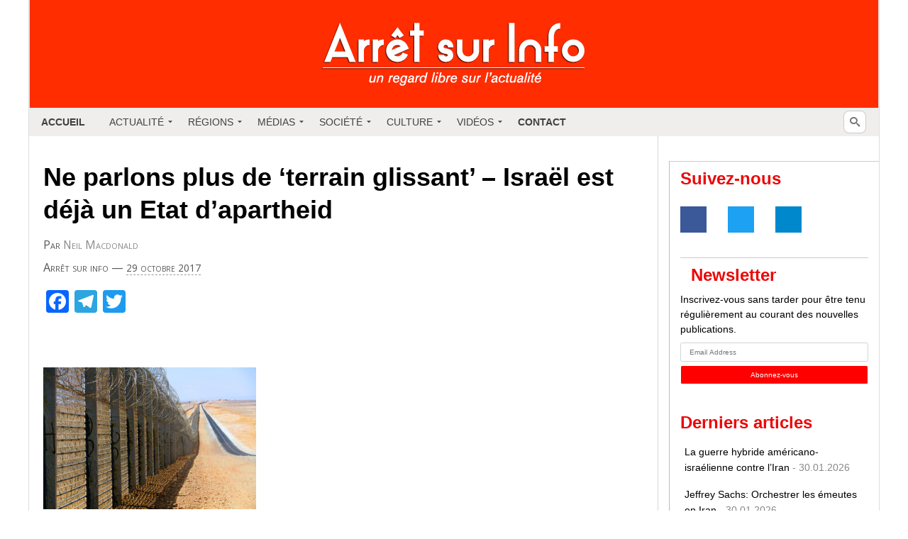

--- FILE ---
content_type: text/html; charset=UTF-8
request_url: https://arretsurinfo.ch/ne-parlons-plus-de-terrain-glissant-israel-est-deja-un-etat-dapartheid/
body_size: 54416
content:
<!doctype html><html lang="fr-FR" xmlns:og="http://opengraphprotocol.org/schema/" xmlns:fb="http://www.facebook.com/2008/fbml"><head><script data-no-optimize="1">var litespeed_docref=sessionStorage.getItem("litespeed_docref");litespeed_docref&&(Object.defineProperty(document,"referrer",{get:function(){return litespeed_docref}}),sessionStorage.removeItem("litespeed_docref"));</script> <meta charset="UTF-8" /><title>Ne parlons plus de ‘terrain glissant’ – Israël est déjà un Etat d’apartheid | Arrêt sur Info</title><meta name="viewport" content="width=device-width, initial-scale=1"><link rel="stylesheet" href="https://maxcdn.bootstrapcdn.com/bootstrap/3.3.2/css/bootstrap.min.css"> <script type="litespeed/javascript" data-src="https://code.jquery.com/jquery-3.2.1.min.js"></script> <meta name='robots' content='max-image-preview:large' /><link rel='dns-prefetch' href='//static.addtoany.com' /><link rel="alternate" title="oEmbed (JSON)" type="application/json+oembed" href="https://arretsurinfo.ch/wp-json/oembed/1.0/embed?url=https%3A%2F%2Farretsurinfo.ch%2Fne-parlons-plus-de-terrain-glissant-israel-est-deja-un-etat-dapartheid%2F" /><link rel="alternate" title="oEmbed (XML)" type="text/xml+oembed" href="https://arretsurinfo.ch/wp-json/oembed/1.0/embed?url=https%3A%2F%2Farretsurinfo.ch%2Fne-parlons-plus-de-terrain-glissant-israel-est-deja-un-etat-dapartheid%2F&#038;format=xml" /><meta property="og:url" content="http://arretsurinfo.ch/ne-parlons-plus-de-terrain-glissant-israel-est-deja-un-etat-dapartheid/"/><meta property="og:image" content="https://arretsurinfo.ch/wp-content/uploads/2017/10/israel-mur-border_-wikimedia-300x200.jpg"/><style id='wp-img-auto-sizes-contain-inline-css' type='text/css'>img:is([sizes=auto i],[sizes^="auto," i]){contain-intrinsic-size:3000px 1500px}
/*# sourceURL=wp-img-auto-sizes-contain-inline-css */</style><link data-optimized="2" rel="stylesheet" href="https://arretsurinfo.ch/wp-content/litespeed/css/c63ad061f63268161011841c4a9f15ae.css?ver=e44da" /><style id='global-styles-inline-css' type='text/css'>:root{--wp--preset--aspect-ratio--square: 1;--wp--preset--aspect-ratio--4-3: 4/3;--wp--preset--aspect-ratio--3-4: 3/4;--wp--preset--aspect-ratio--3-2: 3/2;--wp--preset--aspect-ratio--2-3: 2/3;--wp--preset--aspect-ratio--16-9: 16/9;--wp--preset--aspect-ratio--9-16: 9/16;--wp--preset--color--black: #000000;--wp--preset--color--cyan-bluish-gray: #abb8c3;--wp--preset--color--white: #ffffff;--wp--preset--color--pale-pink: #f78da7;--wp--preset--color--vivid-red: #cf2e2e;--wp--preset--color--luminous-vivid-orange: #ff6900;--wp--preset--color--luminous-vivid-amber: #fcb900;--wp--preset--color--light-green-cyan: #7bdcb5;--wp--preset--color--vivid-green-cyan: #00d084;--wp--preset--color--pale-cyan-blue: #8ed1fc;--wp--preset--color--vivid-cyan-blue: #0693e3;--wp--preset--color--vivid-purple: #9b51e0;--wp--preset--gradient--vivid-cyan-blue-to-vivid-purple: linear-gradient(135deg,rgb(6,147,227) 0%,rgb(155,81,224) 100%);--wp--preset--gradient--light-green-cyan-to-vivid-green-cyan: linear-gradient(135deg,rgb(122,220,180) 0%,rgb(0,208,130) 100%);--wp--preset--gradient--luminous-vivid-amber-to-luminous-vivid-orange: linear-gradient(135deg,rgb(252,185,0) 0%,rgb(255,105,0) 100%);--wp--preset--gradient--luminous-vivid-orange-to-vivid-red: linear-gradient(135deg,rgb(255,105,0) 0%,rgb(207,46,46) 100%);--wp--preset--gradient--very-light-gray-to-cyan-bluish-gray: linear-gradient(135deg,rgb(238,238,238) 0%,rgb(169,184,195) 100%);--wp--preset--gradient--cool-to-warm-spectrum: linear-gradient(135deg,rgb(74,234,220) 0%,rgb(151,120,209) 20%,rgb(207,42,186) 40%,rgb(238,44,130) 60%,rgb(251,105,98) 80%,rgb(254,248,76) 100%);--wp--preset--gradient--blush-light-purple: linear-gradient(135deg,rgb(255,206,236) 0%,rgb(152,150,240) 100%);--wp--preset--gradient--blush-bordeaux: linear-gradient(135deg,rgb(254,205,165) 0%,rgb(254,45,45) 50%,rgb(107,0,62) 100%);--wp--preset--gradient--luminous-dusk: linear-gradient(135deg,rgb(255,203,112) 0%,rgb(199,81,192) 50%,rgb(65,88,208) 100%);--wp--preset--gradient--pale-ocean: linear-gradient(135deg,rgb(255,245,203) 0%,rgb(182,227,212) 50%,rgb(51,167,181) 100%);--wp--preset--gradient--electric-grass: linear-gradient(135deg,rgb(202,248,128) 0%,rgb(113,206,126) 100%);--wp--preset--gradient--midnight: linear-gradient(135deg,rgb(2,3,129) 0%,rgb(40,116,252) 100%);--wp--preset--font-size--small: 13px;--wp--preset--font-size--medium: 20px;--wp--preset--font-size--large: 36px;--wp--preset--font-size--x-large: 42px;--wp--preset--spacing--20: 0.44rem;--wp--preset--spacing--30: 0.67rem;--wp--preset--spacing--40: 1rem;--wp--preset--spacing--50: 1.5rem;--wp--preset--spacing--60: 2.25rem;--wp--preset--spacing--70: 3.38rem;--wp--preset--spacing--80: 5.06rem;--wp--preset--shadow--natural: 6px 6px 9px rgba(0, 0, 0, 0.2);--wp--preset--shadow--deep: 12px 12px 50px rgba(0, 0, 0, 0.4);--wp--preset--shadow--sharp: 6px 6px 0px rgba(0, 0, 0, 0.2);--wp--preset--shadow--outlined: 6px 6px 0px -3px rgb(255, 255, 255), 6px 6px rgb(0, 0, 0);--wp--preset--shadow--crisp: 6px 6px 0px rgb(0, 0, 0);}:where(.is-layout-flex){gap: 0.5em;}:where(.is-layout-grid){gap: 0.5em;}body .is-layout-flex{display: flex;}.is-layout-flex{flex-wrap: wrap;align-items: center;}.is-layout-flex > :is(*, div){margin: 0;}body .is-layout-grid{display: grid;}.is-layout-grid > :is(*, div){margin: 0;}:where(.wp-block-columns.is-layout-flex){gap: 2em;}:where(.wp-block-columns.is-layout-grid){gap: 2em;}:where(.wp-block-post-template.is-layout-flex){gap: 1.25em;}:where(.wp-block-post-template.is-layout-grid){gap: 1.25em;}.has-black-color{color: var(--wp--preset--color--black) !important;}.has-cyan-bluish-gray-color{color: var(--wp--preset--color--cyan-bluish-gray) !important;}.has-white-color{color: var(--wp--preset--color--white) !important;}.has-pale-pink-color{color: var(--wp--preset--color--pale-pink) !important;}.has-vivid-red-color{color: var(--wp--preset--color--vivid-red) !important;}.has-luminous-vivid-orange-color{color: var(--wp--preset--color--luminous-vivid-orange) !important;}.has-luminous-vivid-amber-color{color: var(--wp--preset--color--luminous-vivid-amber) !important;}.has-light-green-cyan-color{color: var(--wp--preset--color--light-green-cyan) !important;}.has-vivid-green-cyan-color{color: var(--wp--preset--color--vivid-green-cyan) !important;}.has-pale-cyan-blue-color{color: var(--wp--preset--color--pale-cyan-blue) !important;}.has-vivid-cyan-blue-color{color: var(--wp--preset--color--vivid-cyan-blue) !important;}.has-vivid-purple-color{color: var(--wp--preset--color--vivid-purple) !important;}.has-black-background-color{background-color: var(--wp--preset--color--black) !important;}.has-cyan-bluish-gray-background-color{background-color: var(--wp--preset--color--cyan-bluish-gray) !important;}.has-white-background-color{background-color: var(--wp--preset--color--white) !important;}.has-pale-pink-background-color{background-color: var(--wp--preset--color--pale-pink) !important;}.has-vivid-red-background-color{background-color: var(--wp--preset--color--vivid-red) !important;}.has-luminous-vivid-orange-background-color{background-color: var(--wp--preset--color--luminous-vivid-orange) !important;}.has-luminous-vivid-amber-background-color{background-color: var(--wp--preset--color--luminous-vivid-amber) !important;}.has-light-green-cyan-background-color{background-color: var(--wp--preset--color--light-green-cyan) !important;}.has-vivid-green-cyan-background-color{background-color: var(--wp--preset--color--vivid-green-cyan) !important;}.has-pale-cyan-blue-background-color{background-color: var(--wp--preset--color--pale-cyan-blue) !important;}.has-vivid-cyan-blue-background-color{background-color: var(--wp--preset--color--vivid-cyan-blue) !important;}.has-vivid-purple-background-color{background-color: var(--wp--preset--color--vivid-purple) !important;}.has-black-border-color{border-color: var(--wp--preset--color--black) !important;}.has-cyan-bluish-gray-border-color{border-color: var(--wp--preset--color--cyan-bluish-gray) !important;}.has-white-border-color{border-color: var(--wp--preset--color--white) !important;}.has-pale-pink-border-color{border-color: var(--wp--preset--color--pale-pink) !important;}.has-vivid-red-border-color{border-color: var(--wp--preset--color--vivid-red) !important;}.has-luminous-vivid-orange-border-color{border-color: var(--wp--preset--color--luminous-vivid-orange) !important;}.has-luminous-vivid-amber-border-color{border-color: var(--wp--preset--color--luminous-vivid-amber) !important;}.has-light-green-cyan-border-color{border-color: var(--wp--preset--color--light-green-cyan) !important;}.has-vivid-green-cyan-border-color{border-color: var(--wp--preset--color--vivid-green-cyan) !important;}.has-pale-cyan-blue-border-color{border-color: var(--wp--preset--color--pale-cyan-blue) !important;}.has-vivid-cyan-blue-border-color{border-color: var(--wp--preset--color--vivid-cyan-blue) !important;}.has-vivid-purple-border-color{border-color: var(--wp--preset--color--vivid-purple) !important;}.has-vivid-cyan-blue-to-vivid-purple-gradient-background{background: var(--wp--preset--gradient--vivid-cyan-blue-to-vivid-purple) !important;}.has-light-green-cyan-to-vivid-green-cyan-gradient-background{background: var(--wp--preset--gradient--light-green-cyan-to-vivid-green-cyan) !important;}.has-luminous-vivid-amber-to-luminous-vivid-orange-gradient-background{background: var(--wp--preset--gradient--luminous-vivid-amber-to-luminous-vivid-orange) !important;}.has-luminous-vivid-orange-to-vivid-red-gradient-background{background: var(--wp--preset--gradient--luminous-vivid-orange-to-vivid-red) !important;}.has-very-light-gray-to-cyan-bluish-gray-gradient-background{background: var(--wp--preset--gradient--very-light-gray-to-cyan-bluish-gray) !important;}.has-cool-to-warm-spectrum-gradient-background{background: var(--wp--preset--gradient--cool-to-warm-spectrum) !important;}.has-blush-light-purple-gradient-background{background: var(--wp--preset--gradient--blush-light-purple) !important;}.has-blush-bordeaux-gradient-background{background: var(--wp--preset--gradient--blush-bordeaux) !important;}.has-luminous-dusk-gradient-background{background: var(--wp--preset--gradient--luminous-dusk) !important;}.has-pale-ocean-gradient-background{background: var(--wp--preset--gradient--pale-ocean) !important;}.has-electric-grass-gradient-background{background: var(--wp--preset--gradient--electric-grass) !important;}.has-midnight-gradient-background{background: var(--wp--preset--gradient--midnight) !important;}.has-small-font-size{font-size: var(--wp--preset--font-size--small) !important;}.has-medium-font-size{font-size: var(--wp--preset--font-size--medium) !important;}.has-large-font-size{font-size: var(--wp--preset--font-size--large) !important;}.has-x-large-font-size{font-size: var(--wp--preset--font-size--x-large) !important;}
/*# sourceURL=global-styles-inline-css */</style><style id='classic-theme-styles-inline-css' type='text/css'>/*! This file is auto-generated */
.wp-block-button__link{color:#fff;background-color:#32373c;border-radius:9999px;box-shadow:none;text-decoration:none;padding:calc(.667em + 2px) calc(1.333em + 2px);font-size:1.125em}.wp-block-file__button{background:#32373c;color:#fff;text-decoration:none}
/*# sourceURL=/wp-includes/css/classic-themes.min.css */</style><style id='addtoany-inline-css' type='text/css'>#twitter-widget-0, #twitter-widget-1 {
	height: 20px !important;
	width: 70px !important;
	margin-left: 10px;
}
/*# sourceURL=addtoany-inline-css */</style> <script type="litespeed/javascript" data-src="https://arretsurinfo.ch/wp-includes/js/jquery/jquery.min.js" id="jquery-core-js"></script> <script id="umrp-script-js-extra" type="litespeed/javascript">var umrp_vars={"ajaxurl":"https://arretsurinfo.ch/wp-admin/admin-ajax.php","nonce":"6dfb32899e"}</script> <script id="addtoany-core-js-before" type="litespeed/javascript">window.a2a_config=window.a2a_config||{};a2a_config.callbacks=[];a2a_config.overlays=[];a2a_config.templates={};a2a_localize={Share:"Partager",Save:"Enregistrer",Subscribe:"S'abonner",Email:"E-mail",Bookmark:"Marque-page",ShowAll:"Montrer tout",ShowLess:"Montrer moins",FindServices:"Trouver des service(s)",FindAnyServiceToAddTo:"Trouver instantan&eacute;ment des services &agrave; ajouter &agrave;",PoweredBy:"Propuls&eacute; par",ShareViaEmail:"Partager par e-mail",SubscribeViaEmail:"S’abonner par e-mail",BookmarkInYourBrowser:"Ajouter un signet dans votre navigateur",BookmarkInstructions:"Appuyez sur Ctrl+D ou \u2318+D pour mettre cette page en signet",AddToYourFavorites:"Ajouter &agrave; vos favoris",SendFromWebOrProgram:"Envoyer depuis n’importe quelle adresse e-mail ou logiciel e-mail",EmailProgram:"Programme d’e-mail",More:"Plus&#8230;",ThanksForSharing:"Merci de partager !",ThanksForFollowing:"Merci de nous suivre !"};a2a_config.counts={recover_protocol:'http'}</script> <script type="text/javascript" defer src="https://static.addtoany.com/menu/page.js" id="addtoany-core-js"></script> <link rel="https://api.w.org/" href="https://arretsurinfo.ch/wp-json/" /><link rel="alternate" title="JSON" type="application/json" href="https://arretsurinfo.ch/wp-json/wp/v2/posts/69853" /><link rel="EditURI" type="application/rsd+xml" title="RSD" href="https://arretsurinfo.ch/xmlrpc.php?rsd" /><meta name="generator" content="WordPress 6.9" /><link rel="canonical" href="https://arretsurinfo.ch/ne-parlons-plus-de-terrain-glissant-israel-est-deja-un-etat-dapartheid/" /><link rel='shortlink' href='https://arretsurinfo.ch/?p=69853' /><style type="text/css">ul.cnss-social-icon li.cn-fa-icon a:hover{color:#ffffff!important;}</style><style media="screen">.simplesocialbuttons.simplesocialbuttons_inline .ssb-fb-like, .simplesocialbuttons.simplesocialbuttons_inline amp-facebook-like {
	  margin: ;
	}
		 /*inline margin*/
	
	
	
	
	
	
			 .simplesocialbuttons.simplesocialbuttons_inline.simplesocial-simple-icons button{
		 margin: ;
	 }

			 /*margin-digbar*/</style><meta property="og:title" content="Ne parlons plus de ‘terrain glissant’ – Israël est déjà un Etat d’apartheid - Arrêt sur Info" /><meta property="og:type" content="article" /><meta property="og:description" content="&nbsp; Ne parlons plus de &lsquo;terrain glissant&rsquo; &ndash; Isra&euml;l est d&eacute;j&agrave; un Etat d&rsquo;apartheid Depuis l&rsquo;&eacute;lection de Donald Trump, la colonisation se poursuit avec un enthousiasme renouvel&eacute; par&nbsp;Neil Macdonald, CBC News |&nbsp;Oct 24, 2017 |&nbsp;cbc.ca&nbsp; (Traduit de l&#039;anglais) Le moment est venu d&rsquo;appeler un chat un chat. Il est temps d&rsquo;&ecirc;tre d&rsquo;accord avec une longue liste de leaders politiques, universitaires…" /><meta property="og:url" content="https://arretsurinfo.ch/ne-parlons-plus-de-terrain-glissant-israel-est-deja-un-etat-dapartheid/" /><meta property="og:site_name" content="Arrêt sur Info" /><meta property="og:image" content="https://arretsurinfo.ch/wp-content/uploads/2017/10/israel-mur-border_-wikimedia.jpg" /><meta name="twitter:card" content="summary_large_image" /><meta name="twitter:description" content="&nbsp; Ne parlons plus de &lsquo;terrain glissant&rsquo; &ndash; Isra&euml;l est d&eacute;j&agrave; un Etat d&rsquo;apartheid Depuis l&rsquo;&eacute;lection de Donald Trump, la colonisation se poursuit avec un enthousiasme renouvel&eacute; par&nbsp;Neil Macdonald, CBC News |&nbsp;Oct 24, 2017 |&nbsp;cbc.ca&nbsp; (Traduit de l'anglais) Le moment est venu d&rsquo;appeler un chat un chat. Il est temps d&rsquo;&ecirc;tre d&rsquo;accord avec une longue liste de leaders politiques, universitaires…" /><meta name="twitter:title" content="Ne parlons plus de ‘terrain glissant’ – Israël est déjà un Etat d’apartheid - Arrêt sur Info" /><meta property="twitter:image" content="https://arretsurinfo.ch/wp-content/uploads/2017/10/israel-mur-border_-wikimedia.jpg" /><!--[if gte IE 9]><style type="text/css">.#mega_main_menu,
		.#mega_main_menu *
		{
			filter: none;
		}</style><![endif]--><link rel="icon" href="https://arretsurinfo.ch/wp-content/uploads/2015/10/cropped-favicon-3-560d5e1c_site_icon-32x32.png" sizes="32x32" /><link rel="icon" href="https://arretsurinfo.ch/wp-content/uploads/2015/10/cropped-favicon-3-560d5e1c_site_icon-192x192.png" sizes="192x192" /><link rel="apple-touch-icon" href="https://arretsurinfo.ch/wp-content/uploads/2015/10/cropped-favicon-3-560d5e1c_site_icon-180x180.png" /><meta name="msapplication-TileImage" content="https://arretsurinfo.ch/wp-content/uploads/2015/10/cropped-favicon-3-560d5e1c_site_icon-270x270.png" /><style type="text/css" id="wp-custom-css">/*--------- Code ajouté par Jimmy Roura pour modifier une partie de l'interface du site ---------*/
body {
	background-color: #fafafa;
}

/**FONT BASIC**/
h3, h4, h5, h6 {
	font-family: 'Roboto', sans-serif;
}

h1, h2 {
	font-family: 'Roboto Condensed', light, sans-serif;
}

h2 {
	font-size: 2em;
}

h3 {
	font-size: 1.7em;
}

h4 {
	font-size: 1.4em;
}

h5 {
	font-size: 1.2em;
}

h6 {
	font-size: 1em;
}

p {
	font-family: 'Roboto', sans-serif !important;
	text-align: justify;
	font-size: 12pt !important;
	font-weight: 400 !important;
}

/* UL */
ul {
	font-family: 'Roboto', sans-serif !important;
	text-align: left;
	font-size: 12pt !important;
	font-weight: 400 !important;
	margin-left: 20px;
}

/*FONT SPECIFIC*/
/* H2 */
h2#single {
	font-family: 'Roboto Condensed', light, sans-serif;
	font-size: 18pt;
}

h2.title {
	margin-top: 0;
	margin-bottom: 10px;
}

.primary-sidebar p {
	text-align: left;
}

/** DONS **/
.donation-link {
	width: 450px;
}

img#dons {
	position: relative;
	left: -12px;
	width: 290px;
	height: auto;
	-webkit-transition: all ease-out .2s;
}

img#dons:hover {
	position: relative;
	left: -17px;
	width: 300px;
	height: auto;
	-webkit-transition: all ease-out .2s;
}

#asi-left-column a img, .post-content img {
	box-shadow: none;
	border: none;
}

img#dons-bottom {
	margin-top: 30px;
}

/*.donation-link {
	display: none;
}*/
img.aligncenter.wp-image-2085.size-full {
	width: 100%;
	height: auto;
}

#asi-other-posts {
	width: 34%;
	float: right;
}

h2#dons {
	border: 2px solid red !important;
	text-align: center;
}

/** BOX **/
.boxinfo {
	background-color: #f6f6f6;
	border: 0 dashed #aaa;
	border-radius: 4px;
	width: 100%;
	padding: 25px;
	margin: 5px auto;
	text-align: left;
	text-align: justify;
}

.homepage-main-boxes h1 a, .homepage-main-boxes h1, #asi-left-column h1, #asi-left-column h1 a {
	font-family: 'Roboto Condensed', light, sans-serif;
	font-size: 2.48em;
	color: #eb0707;
	font-weight: 800;
	margin-bottom: 50px;
}

/** A la une **/
#a-la-une a.homepage-category-read-more {
	display: none;
}

.home div#asi-left-column {
	padding-right: 0;
}

/** SOCIAL **/
img.social-img {
	max-width: 35px;
	margin-right: 10px;
}

/** OTHER **/
.h5ab-print-button-container {
	position: absolute;
	top: 0;
}

.boxinfo {
	text-align: justify !important;
	font-size: 14px;
	line-height: 24px;
	display: inline-block;
}

.theme-posts {
	max-height: 1000px;
	overflow: auto;
}

.widget_categories ul {
	max-height: 210px;
	overflow: auto;
}

.bottom-infos {
	padding: 15px 0 30px 15px;
}

.page #asi-left-column {
	width: 74%;
	text-align: justify;
	border-right: 1px solid rgba(128,128,128,0.5);
	padding-right: 30px;
}

.page #asi-left-column h1 {
	text-align: center;
}

/** MOBILE **/
@media (max-width: 640px) {
	* {
		box-sizing: border-box;
	}
	
	#a-la-une article, #asi-left-column, #asi-right-column, #asi-actu article, #asi-actu-single article, .page #asi-left-column, #asi-other-posts, body .asi-top-menu ul {
		width: 100%;
		float: left;
	}
	
	#a-la-une, #asi-actu, #asi-other-posts {
		padding-right: 7%;
	}
	
	/* passer body (et tous les éléments de largeur fixe) en largeur automatique */
	body {
		width: auto;
		margin: 0;
		padding: 0;
	}
	
	/* fixer une largeur maximale de 100% aux éléments potentiellement problématiques */
	img,
																																																			    table,
																																																			    td,
																																																			    blockquote,
																																																			    code,
																																																			    pre,
																																																			    textarea,
																																																			    input,
																																																			    iframe,
																																																			    object,
																																																			    embed,
																																																			    video {
		max-width: 100%;
	}
	
	/* conserver le ratio des images */
	img {
		height: auto;
	}
	
	/* gestion des mots longs */
	textarea,
																																																			    table,
																																																			    td,
																																																			    th,
																																																			    code,
																																																			    pre,
																																																			    samp {
		-webkit-hyphens: auto;
	/* césure propre */
		-moz-hyphens: auto;
		hyphens: auto;
		word-wrap: break-word;
	/* passage à la ligne forcé */
	}
	
	code,
																																																			    pre,
																																																			    samp {
		white-space: pre-wrap;
	/* passage à la ligne spécifique pour les éléments à châsse fixe */
	}
	
	/* Passer à une seule colonne (à appliquer aux éléments multi-colonnes) */
	.element1,
																																																			    .element2 {
		float: none;
		width: auto;
	}
	
	/* masquer les éléments superflus */
	.hide_mobile {
		display: none !important;
	}
	
	/* Un message personnalisé */
	body:before {
		content: "Version mobile du site";
		display: block;
		text-align: center;
		font-style: italic;
		color: #777;
	}
}

/*BOXINFO*/
.profil-img {
	margin: 0 20px 0 0 !important;
}

.boxinfo {
	text-align: justify !important;
	font-size: 14px;
	line-height: 24px;
}

/*Bottom Menu*/
.bottom-menus {
	background-color: #e9edf0;
	padding: 20px;
	margin: 20px 0;
}

#content-separator {
	height: 3px;
	background-color: #e9eaed;
}

img.social-icon {
	max-width: 30px;
	margin-right: 10px;
	-webkit-opacity: 1;
	-webkit-transition: all ease-out .7s;
}

img.social-icon:hover {
	-webkit-opacity: .7;
	-webkit-transition: all ease-out .7s;
}

@media (max-device-width:768px) and (orientation: landscape) {
	html {
		-webkit-text-size-adjust: 100%;
		-ms-text-size-adjust: 100%;
	}
}

@media print {
	.asi-top-menu, .mega_main_menu, #dpsp-content-top, .h5ab-print-button-container, .under-single-content, #dpsp-content-bottom, #asi-right-column, .tickercontainer, #asi-logo, .bottom-menus, .buttons-wrap, .sharedaddy {
		display: none;
	}
	
	.single {
		max-width: 800px;
	}
}</style> <script type="litespeed/javascript">var theme_url='https://arretsurinfo.ch/wp-content/themes/asi'</script> <style>.assoc-announce {
    		/* background: #bb213d; */
			background: #ffc300;
    		color: white;
			text-transform: uppercase;
    		padding: 18px 8px;
    		text-align: center;
    		/* border-radius: 6px; */
   			cursor: pointer;
			width: 297px;
    		margin-left: -16px;
			font-size: 19px;
    		font-weight: bold;
		}
		.assoc-announce:hover {
	    	/* background: #790419; */
			background: #ffbe00;
		}
		
		.assoc-link:hover, .assoc-link, .assoc-link:focus, .assoc-link:visited, .assoc-link:active { color: white; text-decoration: none; }</style> <script id="mcjs" type="litespeed/javascript">!function(c,h,i,m,p){m=c.createElement(h),p=c.getElementsByTagName(h)[0],m.async=1,m.src=i,p.parentNode.insertBefore(m,p)}(document,"script","https://chimpstatic.com/mcjs-connected/js/users/875e99fa28dac5f7c3d0c2b5e/5acc27c09ef7416edd64322e2.js")</script> </head><body class="wp-singular post-template-default single single-post postid-69853 single-format-standard wp-theme-asi noptin"><div><div id="asi-main-container">
<a href="https://arretsurinfo.ch" title="accueil"><div id="asi-logo"></div>
</a><div id="mega_main_menu" class="mega_main mega_main_menu main-menu primary_style-flat icons-left first-lvl-align-left first-lvl-separator-smooth language_direction-ltr direction-horizontal responsive-enable mobile_minimized-enable fullwidth-disable dropdowns_animation-none version-2-0-1 no-logo include-search no-woo_cart no-buddypress"><div class="menu_holder"><div class="mmm_fullwidth_container"></div><div class="menu_inner">
<span class="nav_logo">
<a class="mobile_toggle">
<span class="mobile_button">
Menu &nbsp;
<span class="symbol_menu">&equiv;</span>
<span class="symbol_cross">&#x2573;</span>
</span>
</a>
</span><ul id="mega_main_menu_ul" class="mega_main_menu_ul"><li id="menu-item-112832" class="menu-item menu-item-type-custom menu-item-object-custom menu-item-home menu-item-112832 default_dropdown default_style drop_to_right submenu_default_width columns1">
<a href="https://arretsurinfo.ch/" class="item_link  disable_icon" tabindex="0">
<i class=""></i>
<span class="link_content">
<span class="link_text">
Accueil
</span>
</span>
</a></li><li id="menu-item-68302" class="menu-item menu-item-type-custom menu-item-object-custom menu-item-has-children menu-item-68302 default_dropdown default_style drop_to_right submenu_default_width columns1">
<a href="#" class="item_link  disable_icon" tabindex="0">
<i class=""></i>
<span class="link_content">
<span class="link_text">
Actualité
</span>
</span>
</a><ul class="mega_dropdown"><li id="menu-item-118107" class="menu-item menu-item-type-taxonomy menu-item-object-category menu-item-118107 default_dropdown default_style drop_to_right submenu_default_width columns1">
<a href="https://arretsurinfo.ch/category/international/politique/" class="item_link  disable_icon" tabindex="0">
<i class=""></i>
<span class="link_content">
<span class="link_text">
Politique
</span>
</span>
</a></li><li id="menu-item-118127" class="menu-item menu-item-type-taxonomy menu-item-object-category menu-item-118127 default_dropdown default_style drop_to_right submenu_default_width columns1">
<a href="https://arretsurinfo.ch/category/international/politique/economie-politique/" class="item_link  disable_icon" tabindex="0">
<i class=""></i>
<span class="link_content">
<span class="link_text">
Economie
</span>
</span>
</a></li><li id="menu-item-118108" class="menu-item menu-item-type-taxonomy menu-item-object-category menu-item-118108 default_dropdown default_style drop_to_right submenu_default_width columns1">
<a href="https://arretsurinfo.ch/category/culture/histoire/" class="item_link  disable_icon" tabindex="0">
<i class=""></i>
<span class="link_content">
<span class="link_text">
Histoire
</span>
</span>
</a></li><li id="menu-item-118128" class="menu-item menu-item-type-taxonomy menu-item-object-category menu-item-118128 default_dropdown default_style drop_to_right submenu_default_width columns1">
<a href="https://arretsurinfo.ch/category/planete/" class="item_link  disable_icon" tabindex="0">
<i class=""></i>
<span class="link_content">
<span class="link_text">
Planète
</span>
</span>
</a></li><li id="menu-item-118109" class="menu-item menu-item-type-taxonomy menu-item-object-category menu-item-118109 default_dropdown default_style drop_to_right submenu_default_width columns1">
<a href="https://arretsurinfo.ch/category/societe/sport/" class="item_link  disable_icon" tabindex="0">
<i class=""></i>
<span class="link_content">
<span class="link_text">
Sport
</span>
</span>
</a></li><li id="menu-item-118110" class="menu-item menu-item-type-taxonomy menu-item-object-category menu-item-118110 default_dropdown default_style drop_to_right submenu_default_width columns1">
<a href="https://arretsurinfo.ch/category/societe/sante/" class="item_link  disable_icon" tabindex="0">
<i class=""></i>
<span class="link_content">
<span class="link_text">
Santé
</span>
</span>
</a></li></ul></li><li id="menu-item-68280" class="menu-item menu-item-type-custom menu-item-object-custom menu-item-has-children menu-item-68280 default_dropdown default_style drop_to_right submenu_default_width columns1">
<a href="#" class="item_link  disable_icon" tabindex="0">
<i class=""></i>
<span class="link_content">
<span class="link_text">
Régions
</span>
</span>
</a><ul class="mega_dropdown"><li id="menu-item-118106" class="menu-item menu-item-type-taxonomy menu-item-object-category current-post-ancestor menu-item-118106 default_dropdown default_style drop_to_right submenu_default_width columns1">
<a href="https://arretsurinfo.ch/category/international/" class="item_link  disable_icon" tabindex="0">
<i class=""></i>
<span class="link_content">
<span class="link_text">
International
</span>
</span>
</a></li><li id="menu-item-41512" class="menu-item menu-item-type-taxonomy menu-item-object-category menu-item-has-children menu-item-41512 default_dropdown default_style drop_to_right submenu_default_width columns1">
<a href="https://arretsurinfo.ch/category/international/afrique/" class="item_link  disable_icon" tabindex="0">
<i class=""></i>
<span class="link_content">
<span class="link_text">
Afrique
</span>
</span>
</a><ul class="mega_dropdown"><li id="menu-item-494" class="menu-item menu-item-type-taxonomy menu-item-object-category menu-item-494 default_dropdown default_style drop_to_right submenu_default_width columns1">
<a href="https://arretsurinfo.ch/category/international/afrique/maghreb/" class="item_link  disable_icon" tabindex="0">
<i class=""></i>
<span class="link_content">
<span class="link_text">
Maghreb
</span>
</span>
</a></li><li id="menu-item-1885" class="menu-item menu-item-type-taxonomy menu-item-object-category menu-item-1885 default_dropdown default_style drop_to_right submenu_default_width columns1">
<a href="https://arretsurinfo.ch/category/international/afrique/libye/" class="item_link  disable_icon" tabindex="0">
<i class=""></i>
<span class="link_content">
<span class="link_text">
Libye
</span>
</span>
</a></li><li id="menu-item-118136" class="menu-item menu-item-type-taxonomy menu-item-object-category menu-item-118136 default_dropdown default_style drop_to_right submenu_default_width columns1">
<a href="https://arretsurinfo.ch/category/international/afrique/afrique-du-sud/" class="item_link  disable_icon" tabindex="0">
<i class=""></i>
<span class="link_content">
<span class="link_text">
Afrique du Sud
</span>
</span>
</a></li></ul></li><li id="menu-item-606" class="menu-item menu-item-type-taxonomy menu-item-object-category menu-item-606 default_dropdown default_style drop_to_right submenu_default_width columns1">
<a href="https://arretsurinfo.ch/category/international/etats-unis/" class="item_link  disable_icon" tabindex="0">
<i class=""></i>
<span class="link_content">
<span class="link_text">
Amérique du Nord
</span>
</span>
</a></li><li id="menu-item-9" class="menu-item menu-item-type-taxonomy menu-item-object-category menu-item-has-children menu-item-9 default_dropdown default_style drop_to_right submenu_default_width columns1">
<a href="https://arretsurinfo.ch/category/international/amerique-latine/" class="item_link  disable_icon" tabindex="0">
<i class=""></i>
<span class="link_content">
<span class="link_text">
Amérique du Sud
</span>
</span>
</a><ul class="mega_dropdown"><li id="menu-item-118137" class="menu-item menu-item-type-taxonomy menu-item-object-category menu-item-118137 default_dropdown default_style drop_to_right submenu_default_width columns1">
<a href="https://arretsurinfo.ch/category/international/amerique-latine/bresil/" class="item_link  disable_icon" tabindex="0">
<i class=""></i>
<span class="link_content">
<span class="link_text">
Brésil
</span>
</span>
</a></li></ul></li><li id="menu-item-8" class="menu-item menu-item-type-taxonomy menu-item-object-category menu-item-has-children menu-item-8 default_dropdown default_style drop_to_right submenu_default_width columns1">
<a href="https://arretsurinfo.ch/category/international/europe/" class="item_link  disable_icon" tabindex="0">
<i class=""></i>
<span class="link_content">
<span class="link_text">
Europe
</span>
</span>
</a><ul class="mega_dropdown"><li id="menu-item-68596" class="menu-item menu-item-type-taxonomy menu-item-object-category menu-item-68596 default_dropdown default_style drop_to_right submenu_default_width columns1">
<a href="https://arretsurinfo.ch/category/international/europe/allemagne/" class="item_link  disable_icon" tabindex="0">
<i class=""></i>
<span class="link_content">
<span class="link_text">
Allemagne
</span>
</span>
</a></li><li id="menu-item-41513" class="menu-item menu-item-type-taxonomy menu-item-object-category menu-item-41513 default_dropdown default_style drop_to_right submenu_default_width columns1">
<a href="https://arretsurinfo.ch/category/international/europe/balkans/" class="item_link  disable_icon" tabindex="0">
<i class=""></i>
<span class="link_content">
<span class="link_text">
Balkans
</span>
</span>
</a></li><li id="menu-item-68597" class="menu-item menu-item-type-taxonomy menu-item-object-category menu-item-68597 default_dropdown default_style drop_to_right submenu_default_width columns1">
<a href="https://arretsurinfo.ch/category/international/europe/espagne/" class="item_link  disable_icon" tabindex="0">
<i class=""></i>
<span class="link_content">
<span class="link_text">
Espagne
</span>
</span>
</a></li><li id="menu-item-608" class="menu-item menu-item-type-taxonomy menu-item-object-category menu-item-608 default_dropdown default_style drop_to_right submenu_default_width columns1">
<a href="https://arretsurinfo.ch/category/international/europe/france/" class="item_link  disable_icon" tabindex="0">
<i class=""></i>
<span class="link_content">
<span class="link_text">
France
</span>
</span>
</a></li><li id="menu-item-41514" class="menu-item menu-item-type-taxonomy menu-item-object-category menu-item-41514 default_dropdown default_style drop_to_right submenu_default_width columns1">
<a href="https://arretsurinfo.ch/category/international/europe/grande-bretagne/" class="item_link  disable_icon" tabindex="0">
<i class=""></i>
<span class="link_content">
<span class="link_text">
Grande Bretagne
</span>
</span>
</a></li><li id="menu-item-595" class="menu-item menu-item-type-taxonomy menu-item-object-category menu-item-595 default_dropdown default_style drop_to_right submenu_default_width columns1">
<a href="https://arretsurinfo.ch/category/international/europe/suisse-europe/" class="item_link  disable_icon" tabindex="0">
<i class=""></i>
<span class="link_content">
<span class="link_text">
Suisse
</span>
</span>
</a></li><li id="menu-item-596" class="menu-item menu-item-type-taxonomy menu-item-object-category menu-item-596 default_dropdown default_style drop_to_right submenu_default_width columns1">
<a href="https://arretsurinfo.ch/category/international/europe/ukraine/" class="item_link  disable_icon" tabindex="0">
<i class=""></i>
<span class="link_content">
<span class="link_text">
Ukraine
</span>
</span>
</a></li><li id="menu-item-598" class="menu-item menu-item-type-taxonomy menu-item-object-category menu-item-598 default_dropdown default_style drop_to_right submenu_default_width columns1">
<a href="https://arretsurinfo.ch/category/international/europe/turquie/" class="item_link  disable_icon" tabindex="0">
<i class=""></i>
<span class="link_content">
<span class="link_text">
Turquie
</span>
</span>
</a></li><li id="menu-item-597" class="menu-item menu-item-type-taxonomy menu-item-object-category menu-item-597 default_dropdown default_style drop_to_right submenu_default_width columns1">
<a href="https://arretsurinfo.ch/category/international/europe/ue-europe/" class="item_link  disable_icon" tabindex="0">
<i class=""></i>
<span class="link_content">
<span class="link_text">
UE
</span>
</span>
</a></li></ul></li><li id="menu-item-507" class="menu-item menu-item-type-taxonomy menu-item-object-category menu-item-has-children menu-item-507 default_dropdown default_style drop_to_right submenu_default_width columns1">
<a href="https://arretsurinfo.ch/category/international/asie/" class="item_link  disable_icon" tabindex="0">
<i class=""></i>
<span class="link_content">
<span class="link_text">
Asie
</span>
</span>
</a><ul class="mega_dropdown"><li id="menu-item-68595" class="menu-item menu-item-type-taxonomy menu-item-object-category menu-item-68595 default_dropdown default_style drop_to_right submenu_default_width columns1">
<a href="https://arretsurinfo.ch/category/international/asie/chine/" class="item_link  disable_icon" tabindex="0">
<i class=""></i>
<span class="link_content">
<span class="link_text">
Chine
</span>
</span>
</a></li><li id="menu-item-118112" class="menu-item menu-item-type-taxonomy menu-item-object-category menu-item-118112 default_dropdown default_style drop_to_right submenu_default_width columns1">
<a href="https://arretsurinfo.ch/category/international/asie/russie/" class="item_link  disable_icon" tabindex="0">
<i class=""></i>
<span class="link_content">
<span class="link_text">
Russie
</span>
</span>
</a></li><li id="menu-item-118113" class="menu-item menu-item-type-taxonomy menu-item-object-category menu-item-118113 default_dropdown default_style drop_to_right submenu_default_width columns1">
<a href="https://arretsurinfo.ch/category/international/asie/inde/" class="item_link  disable_icon" tabindex="0">
<i class=""></i>
<span class="link_content">
<span class="link_text">
Inde
</span>
</span>
</a></li></ul></li><li id="menu-item-118123" class="menu-item menu-item-type-taxonomy menu-item-object-category current-post-ancestor menu-item-has-children menu-item-118123 default_dropdown default_style drop_to_right submenu_default_width columns1">
<a href="https://arretsurinfo.ch/category/international/moyen-orient/" class="item_link  disable_icon" tabindex="0">
<i class=""></i>
<span class="link_content">
<span class="link_text">
Moyen-Orient
</span>
</span>
</a><ul class="mega_dropdown"><li id="menu-item-610" class="menu-item menu-item-type-taxonomy menu-item-object-category menu-item-610 default_dropdown default_style drop_to_right submenu_default_width columns1">
<a href="https://arretsurinfo.ch/category/international/moyen-orient/arabie-saoudite/" class="item_link  disable_icon" tabindex="0">
<i class=""></i>
<span class="link_content">
<span class="link_text">
Arabie saoudite
</span>
</span>
</a></li><li id="menu-item-612" class="menu-item menu-item-type-taxonomy menu-item-object-category menu-item-612 default_dropdown default_style drop_to_right submenu_default_width columns1">
<a href="https://arretsurinfo.ch/category/international/moyen-orient/egypte/" class="item_link  disable_icon" tabindex="0">
<i class=""></i>
<span class="link_content">
<span class="link_text">
Egypte
</span>
</span>
</a></li><li id="menu-item-613" class="menu-item menu-item-type-taxonomy menu-item-object-category menu-item-613 default_dropdown default_style drop_to_right submenu_default_width columns1">
<a href="https://arretsurinfo.ch/category/international/moyen-orient/irak/" class="item_link  disable_icon" tabindex="0">
<i class=""></i>
<span class="link_content">
<span class="link_text">
Irak
</span>
</span>
</a></li><li id="menu-item-614" class="menu-item menu-item-type-taxonomy menu-item-object-category menu-item-614 default_dropdown default_style drop_to_right submenu_default_width columns1">
<a href="https://arretsurinfo.ch/category/international/moyen-orient/iran/" class="item_link  disable_icon" tabindex="0">
<i class=""></i>
<span class="link_content">
<span class="link_text">
Iran
</span>
</span>
</a></li><li id="menu-item-615" class="menu-item menu-item-type-taxonomy menu-item-object-category current-post-ancestor current-menu-parent current-post-parent menu-item-615 default_dropdown default_style drop_to_right submenu_default_width columns1">
<a href="https://arretsurinfo.ch/category/international/moyen-orient/israel-moyen-orient/" class="item_link  disable_icon" tabindex="0">
<i class=""></i>
<span class="link_content">
<span class="link_text">
Israël
</span>
</span>
</a></li><li id="menu-item-616" class="menu-item menu-item-type-taxonomy menu-item-object-category menu-item-616 default_dropdown default_style drop_to_right submenu_default_width columns1">
<a href="https://arretsurinfo.ch/category/international/moyen-orient/liban/" class="item_link  disable_icon" tabindex="0">
<i class=""></i>
<span class="link_content">
<span class="link_text">
Liban
</span>
</span>
</a></li><li id="menu-item-617" class="menu-item menu-item-type-taxonomy menu-item-object-category current-post-ancestor current-menu-parent current-post-parent menu-item-617 default_dropdown default_style drop_to_right submenu_default_width columns1">
<a href="https://arretsurinfo.ch/category/international/moyen-orient/palestine/" class="item_link  disable_icon" tabindex="0">
<i class=""></i>
<span class="link_content">
<span class="link_text">
Palestine
</span>
</span>
</a></li><li id="menu-item-618" class="menu-item menu-item-type-taxonomy menu-item-object-category menu-item-618 default_dropdown default_style drop_to_right submenu_default_width columns1">
<a href="https://arretsurinfo.ch/category/international/moyen-orient/qatar/" class="item_link  disable_icon" tabindex="0">
<i class=""></i>
<span class="link_content">
<span class="link_text">
Qatar
</span>
</span>
</a></li><li id="menu-item-594" class="menu-item menu-item-type-taxonomy menu-item-object-category menu-item-594 default_dropdown default_style drop_to_right submenu_default_width columns1">
<a href="https://arretsurinfo.ch/category/international/moyen-orient/syrie-irak/" class="item_link  disable_icon" tabindex="0">
<i class=""></i>
<span class="link_content">
<span class="link_text">
Syrie
</span>
</span>
</a></li></ul></li></ul></li><li id="menu-item-68303" class="menu-item menu-item-type-custom menu-item-object-custom menu-item-has-children menu-item-68303 default_dropdown default_style drop_to_right submenu_default_width columns1">
<a href="#" class="item_link  disable_icon" tabindex="0">
<i class=""></i>
<span class="link_content">
<span class="link_text">
Médias
</span>
</span>
</a><ul class="mega_dropdown"><li id="menu-item-503" class="menu-item menu-item-type-taxonomy menu-item-object-category menu-item-503 default_dropdown default_style drop_to_right submenu_default_width columns1">
<a href="https://arretsurinfo.ch/category/medias/censure/" class="item_link  disable_icon" tabindex="0">
<i class=""></i>
<span class="link_content">
<span class="link_text">
Censure
</span>
</span>
</a></li><li id="menu-item-505" class="menu-item menu-item-type-taxonomy menu-item-object-category menu-item-505 default_dropdown default_style drop_to_right submenu_default_width columns1">
<a href="https://arretsurinfo.ch/category/medias/desinformation/" class="item_link  disable_icon" tabindex="0">
<i class=""></i>
<span class="link_content">
<span class="link_text">
Désinformation
</span>
</span>
</a></li><li id="menu-item-118126" class="menu-item menu-item-type-taxonomy menu-item-object-category menu-item-118126 default_dropdown default_style drop_to_right submenu_default_width columns1">
<a href="https://arretsurinfo.ch/category/medias/propagande-de-guerre/" class="item_link  disable_icon" tabindex="0">
<i class=""></i>
<span class="link_content">
<span class="link_text">
Propagande de guerre
</span>
</span>
</a></li></ul></li><li id="menu-item-68304" class="menu-item menu-item-type-custom menu-item-object-custom menu-item-has-children menu-item-68304 default_dropdown default_style drop_to_right submenu_default_width columns1">
<a href="#" class="item_link  disable_icon" tabindex="0">
<i class=""></i>
<span class="link_content">
<span class="link_text">
Société
</span>
</span>
</a><ul class="mega_dropdown"><li id="menu-item-68580" class="menu-item menu-item-type-taxonomy menu-item-object-category menu-item-68580 default_dropdown default_style drop_to_right submenu_default_width columns1">
<a href="https://arretsurinfo.ch/category/environnement/" class="item_link  disable_icon" tabindex="0">
<i class=""></i>
<span class="link_content">
<span class="link_text">
Environnement
</span>
</span>
</a></li><li id="menu-item-1868" class="menu-item menu-item-type-taxonomy menu-item-object-category menu-item-1868 default_dropdown default_style drop_to_right submenu_default_width columns1">
<a href="https://arretsurinfo.ch/category/societe/religion/" class="item_link  disable_icon" tabindex="0">
<i class=""></i>
<span class="link_content">
<span class="link_text">
Religion
</span>
</span>
</a></li><li id="menu-item-1884" class="menu-item menu-item-type-taxonomy menu-item-object-category menu-item-1884 default_dropdown default_style drop_to_right submenu_default_width columns1">
<a href="https://arretsurinfo.ch/category/societe/sante/" class="item_link  disable_icon" tabindex="0">
<i class=""></i>
<span class="link_content">
<span class="link_text">
Santé
</span>
</span>
</a></li><li id="menu-item-41515" class="menu-item menu-item-type-taxonomy menu-item-object-category menu-item-41515 default_dropdown default_style drop_to_right submenu_default_width columns1">
<a href="https://arretsurinfo.ch/category/societe/sport/" class="item_link  disable_icon" tabindex="0">
<i class=""></i>
<span class="link_content">
<span class="link_text">
Sport
</span>
</span>
</a></li><li id="menu-item-118129" class="menu-item menu-item-type-taxonomy menu-item-object-category menu-item-118129 default_dropdown default_style drop_to_right submenu_default_width columns1">
<a href="https://arretsurinfo.ch/category/societe/debats/" class="item_link  disable_icon" tabindex="0">
<i class=""></i>
<span class="link_content">
<span class="link_text">
Débats
</span>
</span>
</a></li></ul></li><li id="menu-item-68306" class="menu-item menu-item-type-custom menu-item-object-custom menu-item-has-children menu-item-68306 default_dropdown default_style drop_to_right submenu_default_width columns1">
<a href="#" class="item_link  disable_icon" tabindex="0">
<i class=""></i>
<span class="link_content">
<span class="link_text">
Culture
</span>
</span>
</a><ul class="mega_dropdown"><li id="menu-item-1764" class="menu-item menu-item-type-taxonomy menu-item-object-category menu-item-1764 default_dropdown default_style drop_to_right submenu_default_width columns1">
<a href="https://arretsurinfo.ch/category/culture/arts-visuels/" class="item_link  disable_icon" tabindex="0">
<i class=""></i>
<span class="link_content">
<span class="link_text">
Arts Visuels
</span>
</span>
</a></li><li id="menu-item-1766" class="menu-item menu-item-type-taxonomy menu-item-object-category menu-item-1766 default_dropdown default_style drop_to_right submenu_default_width columns1">
<a href="https://arretsurinfo.ch/category/culture/litterature/" class="item_link  disable_icon" tabindex="0">
<i class=""></i>
<span class="link_content">
<span class="link_text">
Littérature
</span>
</span>
</a></li><li id="menu-item-1767" class="menu-item menu-item-type-taxonomy menu-item-object-category menu-item-1767 default_dropdown default_style drop_to_right submenu_default_width columns1">
<a href="https://arretsurinfo.ch/category/culture/livres-critiques/" class="item_link  disable_icon" tabindex="0">
<i class=""></i>
<span class="link_content">
<span class="link_text">
Livres &amp; Critiques
</span>
</span>
</a></li><li id="menu-item-1768" class="menu-item menu-item-type-taxonomy menu-item-object-category menu-item-1768 default_dropdown default_style drop_to_right submenu_default_width columns1">
<a href="https://arretsurinfo.ch/category/culture/musique/" class="item_link  disable_icon" tabindex="0">
<i class=""></i>
<span class="link_content">
<span class="link_text">
Musique
</span>
</span>
</a></li></ul></li><li id="menu-item-68307" class="menu-item menu-item-type-custom menu-item-object-custom menu-item-has-children menu-item-68307 default_dropdown default_style drop_to_right submenu_default_width columns1">
<a href="#" class="item_link  disable_icon" tabindex="0">
<i class=""></i>
<span class="link_content">
<span class="link_text">
Vidéos
</span>
</span>
</a><ul class="mega_dropdown"><li id="menu-item-1771" class="menu-item menu-item-type-taxonomy menu-item-object-category menu-item-1771 default_dropdown default_style drop_to_right submenu_default_width columns1">
<a href="https://arretsurinfo.ch/category/entretiens-arret-sur-info/" class="item_link  disable_icon" tabindex="0">
<i class=""></i>
<span class="link_content">
<span class="link_text">
Productions Arrêt sur Info
</span>
</span>
</a></li><li id="menu-item-1772" class="menu-item menu-item-type-taxonomy menu-item-object-category menu-item-1772 default_dropdown default_style drop_to_right submenu_default_width columns1">
<a href="https://arretsurinfo.ch/category/productions-exterieures/" class="item_link  disable_icon" tabindex="0">
<i class=""></i>
<span class="link_content">
<span class="link_text">
Productions extérieures
</span>
</span>
</a></li></ul></li><li id="menu-item-1773" class="hidden menu-item menu-item-type-post_type menu-item-object-page menu-item-has-children menu-item-1773 default_dropdown default_style drop_to_right submenu_default_width columns1">
<a href="https://arretsurinfo.ch/?page_id=1747" class="item_link  disable_icon" tabindex="0">
<i class=""></i>
<span class="link_content">
<span class="link_text">
Dossiers
</span>
</span>
</a><ul class="mega_dropdown"><li id="menu-item-31331" class="menu-item menu-item-type-custom menu-item-object-custom menu-item-31331 default_dropdown default_style drop_to_right submenu_default_width columns1">
<a href="http://www.silviacattori.net/spip.php?rubrique9" class="item_link  disable_icon" tabindex="0">
<i class=""></i>
<span class="link_content">
<span class="link_text">
Articles Silvia Cattori
</span>
</span>
</a></li><li id="menu-item-31333" class="menu-item menu-item-type-custom menu-item-object-custom menu-item-31333 default_dropdown default_style drop_to_right submenu_default_width columns1">
<a href="http://www.silviacattori.net/spip.php?rubrique75" class="item_link  disable_icon" tabindex="0">
<i class=""></i>
<span class="link_content">
<span class="link_text">
Désinformation
</span>
</span>
</a></li><li id="menu-item-31332" class="menu-item menu-item-type-custom menu-item-object-custom menu-item-31332 default_dropdown default_style drop_to_right submenu_default_width columns1">
<a href="http://www.silviacattori.net/spip.php?rubrique1" class="item_link  disable_icon" tabindex="0">
<i class=""></i>
<span class="link_content">
<span class="link_text">
Entretiens Silvia Cattori
</span>
</span>
</a></li><li id="menu-item-31334" class="menu-item menu-item-type-custom menu-item-object-custom menu-item-31334 default_dropdown default_style drop_to_right submenu_default_width columns1">
<a href="http://www.silviacattori.net/spip.php?rubrique51" class="item_link  disable_icon" tabindex="0">
<i class=""></i>
<span class="link_content">
<span class="link_text">
Ingérence &#8211; Guerre
</span>
</span>
</a></li><li id="menu-item-31339" class="menu-item menu-item-type-custom menu-item-object-custom menu-item-31339 default_dropdown default_style drop_to_right submenu_default_width columns1">
<a href="http://www.silviacattori.net/spip.php?rubrique87" class="item_link  disable_icon" tabindex="0">
<i class=""></i>
<span class="link_content">
<span class="link_text">
Irak
</span>
</span>
</a></li><li id="menu-item-1958" class="menu-item menu-item-type-custom menu-item-object-custom menu-item-1958 default_dropdown default_style drop_to_right submenu_default_width columns1">
<a href="http://www.silviacattori.net/spip.php?rubrique64" class="item_link  disable_icon" tabindex="0">
<i class=""></i>
<span class="link_content">
<span class="link_text">
Iran
</span>
</span>
</a></li><li id="menu-item-3780" class="menu-item menu-item-type-custom menu-item-object-custom menu-item-3780 default_dropdown default_style drop_to_right submenu_default_width columns1">
<a href="http://www.silviacattori.net/spip.php?rubrique225" class="item_link  disable_icon" tabindex="0">
<i class=""></i>
<span class="link_content">
<span class="link_text">
Israël
</span>
</span>
</a></li><li id="menu-item-1959" class="menu-item menu-item-type-custom menu-item-object-custom menu-item-1959 default_dropdown default_style drop_to_right submenu_default_width columns1">
<a href="http://www.silviacattori.net/spip.php?rubrique89" class="item_link  disable_icon" tabindex="0">
<i class=""></i>
<span class="link_content">
<span class="link_text">
Liban
</span>
</span>
</a></li><li id="menu-item-31335" class="menu-item menu-item-type-custom menu-item-object-custom menu-item-31335 default_dropdown default_style drop_to_right submenu_default_width columns1">
<a href="http://www.silviacattori.net/spip.php?rubrique76" class="item_link  disable_icon" tabindex="0">
<i class=""></i>
<span class="link_content">
<span class="link_text">
Liberté d’expression
</span>
</span>
</a></li><li id="menu-item-1960" class="menu-item menu-item-type-custom menu-item-object-custom menu-item-1960 default_dropdown default_style drop_to_right submenu_default_width columns1">
<a href="http://www.silviacattori.net/spip.php?rubrique58" class="item_link  disable_icon" tabindex="0">
<i class=""></i>
<span class="link_content">
<span class="link_text">
Libye
</span>
</span>
</a></li><li id="menu-item-31336" class="menu-item menu-item-type-custom menu-item-object-custom menu-item-31336 default_dropdown default_style drop_to_right submenu_default_width columns1">
<a href="http://www.silviacattori.net/spip.php?rubrique80" class="item_link  disable_icon" tabindex="0">
<i class=""></i>
<span class="link_content">
<span class="link_text">
Lobbies
</span>
</span>
</a></li><li id="menu-item-31337" class="menu-item menu-item-type-custom menu-item-object-custom menu-item-31337 default_dropdown default_style drop_to_right submenu_default_width columns1">
<a href="http://www.silviacattori.net/spip.php?rubrique174" class="item_link  disable_icon" tabindex="0">
<i class=""></i>
<span class="link_content">
<span class="link_text">
ONG
</span>
</span>
</a></li><li id="menu-item-31338" class="menu-item menu-item-type-custom menu-item-object-custom menu-item-31338 default_dropdown default_style drop_to_right submenu_default_width columns1">
<a href="http://www.silviacattori.net/spip.php?rubrique83" class="item_link  disable_icon" tabindex="0">
<i class=""></i>
<span class="link_content">
<span class="link_text">
OTAN &#8211; USA
</span>
</span>
</a></li><li id="menu-item-1961" class="menu-item menu-item-type-custom menu-item-object-custom menu-item-1961 default_dropdown default_style drop_to_right submenu_default_width columns1">
<a href="http://www.silviacattori.net/spip.php?rubrique25" class="item_link  disable_icon" tabindex="0">
<i class=""></i>
<span class="link_content">
<span class="link_text">
Palestine
</span>
</span>
</a></li><li id="menu-item-31340" class="menu-item menu-item-type-custom menu-item-object-custom menu-item-31340 default_dropdown default_style drop_to_right submenu_default_width columns1">
<a href="http://www.silviacattori.net/spip.php?rubrique161" class="item_link  disable_icon" tabindex="0">
<i class=""></i>
<span class="link_content">
<span class="link_text">
Russie
</span>
</span>
</a></li><li id="menu-item-1962" class="menu-item menu-item-type-custom menu-item-object-custom menu-item-1962 default_dropdown default_style drop_to_right submenu_default_width columns1">
<a href="http://www.silviacattori.net/spip.php?rubrique44" class="item_link  disable_icon" tabindex="0">
<i class=""></i>
<span class="link_content">
<span class="link_text">
Syrie
</span>
</span>
</a></li><li id="menu-item-31341" class="menu-item menu-item-type-custom menu-item-object-custom menu-item-31341 default_dropdown default_style drop_to_right submenu_default_width columns1">
<a href="http://www.silviacattori.net/spip.php?rubrique210" class="item_link  disable_icon" tabindex="0">
<i class=""></i>
<span class="link_content">
<span class="link_text">
Ukraine
</span>
</span>
</a></li></ul></li><li id="menu-item-112822" class="menu-item menu-item-type-post_type menu-item-object-page menu-item-112822 default_dropdown default_style drop_to_right submenu_default_width columns1">
<a href="https://arretsurinfo.ch/contact/" class="item_link  disable_icon" tabindex="0">
<i class=""></i>
<span class="link_content">
<span class="link_text">
Contact
</span>
</span>
</a></li><li class="nav_search_box"><form method="get" id="mega_main_menu_searchform" action="https://arretsurinfo.ch/">
<i class="im-icon-search-3 icosearch"></i>
<input type="submit" class="submit" name="submit" id="searchsubmit" value="Search" />
<input type="text" class="field" name="s" id="s" /></form></li></ul></div></div></div><div class="spacer"></div> <script type="litespeed/javascript">jQuery(function(){jQuery("ul#ticker01").show().liScroll()})</script> <div id="asi-left-column"><article><header><h2 class="title" id="single">
Ne parlons plus de ‘terrain glissant’ – Israël est déjà un Etat d’apartheid</h2></header><div class="post-meta">
<span class="post-meta-author">
Par <a href="https://arretsurinfo.ch/authors/neil-macdonald/">Neil Macdonald</a></span>
<br/>
<span class="post-meta-date">
Arrêt sur info — <span class="post-meta-actual-date">29 octobre 2017</span>
</span></div><div class="post-social"></div><div class="post-content"><div class="addtoany_share_save_container addtoany_content addtoany_content_top"><div class="a2a_kit a2a_kit_size_32 addtoany_list" data-a2a-url="https://arretsurinfo.ch/ne-parlons-plus-de-terrain-glissant-israel-est-deja-un-etat-dapartheid/" data-a2a-title="Ne parlons plus de ‘terrain glissant’ – Israël est déjà un Etat d’apartheid"><a class="a2a_button_facebook" href="https://www.addtoany.com/add_to/facebook?linkurl=https%3A%2F%2Farretsurinfo.ch%2Fne-parlons-plus-de-terrain-glissant-israel-est-deja-un-etat-dapartheid%2F&amp;linkname=Ne%20parlons%20plus%20de%20%E2%80%98terrain%20glissant%E2%80%99%20%E2%80%93%20Isra%C3%ABl%20est%20d%C3%A9j%C3%A0%20un%20Etat%20d%E2%80%99apartheid" title="Facebook" rel="nofollow noopener" target="_blank"></a><a class="a2a_button_telegram" href="https://www.addtoany.com/add_to/telegram?linkurl=https%3A%2F%2Farretsurinfo.ch%2Fne-parlons-plus-de-terrain-glissant-israel-est-deja-un-etat-dapartheid%2F&amp;linkname=Ne%20parlons%20plus%20de%20%E2%80%98terrain%20glissant%E2%80%99%20%E2%80%93%20Isra%C3%ABl%20est%20d%C3%A9j%C3%A0%20un%20Etat%20d%E2%80%99apartheid" title="Telegram" rel="nofollow noopener" target="_blank"></a><a class="a2a_button_twitter" href="https://www.addtoany.com/add_to/twitter?linkurl=https%3A%2F%2Farretsurinfo.ch%2Fne-parlons-plus-de-terrain-glissant-israel-est-deja-un-etat-dapartheid%2F&amp;linkname=Ne%20parlons%20plus%20de%20%E2%80%98terrain%20glissant%E2%80%99%20%E2%80%93%20Isra%C3%ABl%20est%20d%C3%A9j%C3%A0%20un%20Etat%20d%E2%80%99apartheid" title="Twitter" rel="nofollow noopener" target="_blank"></a></div></div><div class="post-content"><p>&nbsp;</p><p><a href="https://arretsurinfo.ch/wp-content/uploads/2017/10/israel-mur-border_-wikimedia.jpg"><img data-lazyloaded="1" src="[data-uri]" fetchpriority="high" decoding="async" class="alignnone size-medium wp-image-69964" data-src="https://arretsurinfo.ch/wp-content/uploads/2017/10/israel-mur-border_-wikimedia-300x200.jpg" alt="" width="300" height="200" data-srcset="https://arretsurinfo.ch/wp-content/uploads/2017/10/israel-mur-border_-wikimedia-300x200.jpg 300w, https://arretsurinfo.ch/wp-content/uploads/2017/10/israel-mur-border_-wikimedia.jpg 640w" data-sizes="(max-width: 300px) 100vw, 300px" /></a></p></div><div class="post-content"><hr /><h3><strong>Ne parlons plus de ‘terrain glissant’ – Israël est déjà un Etat d’apartheid</strong></h3><p>Depuis l’élection de Donald Trump, la colonisation se poursuit avec un enthousiasme renouvelé</p><p>par <strong>Neil Macdonald</strong>, CBC News | Oct 24, 2017 | <a href="http://www.cbc.ca/news/opinion/israel-slippery-slope-1.4368018">cbc.ca </a></p><p>(Traduit de l&rsquo;anglais)</p><p>Le moment est venu d’appeler un chat un chat. Il est temps d’être d’accord avec une longue liste de leaders politiques, universitaires et personnages publics israéliens de droite comme de gauche, dont trois anciens premiers ministres, un lauréat du prix Israël, deux anciens chefs du service de sécurité intérieure israélien, le Shin Bet, et un des principaux journaux du pays qui ont tous prévenu que l’Etat juif était en train de devenir, ou est déjà, un Etat d’apartheid.</p><p>Je choisirais cette dernière caractérisation.</p><p>Il est intéressant de constater que, dans le discours israélien, cette affirmation semble être devenue routinière, alors qu’elle reste sulfureuse en Occident, où des activistes pro-israéliens consacrent beaucoup d’anergie à scruter les médias, le monde universitaire et le discours politique, prêts à accuser d’antisémitisme ou d’incitation [à l’antisémitisme] dès que ce mot est utilisé.</p><p>Songez à l’indignation et au venin dont a été accablé l’ancien Président Jimmy Carter, sous les auspices duquel l’accord de paix entre l’Egypte et Israël avait été signé, quand il a intitulé son livre de 2006 « <a title="Site externe : http://questionscritiques.free.fr/edito/haaretz/Jimmy_Carter_Israel_Apartheid_111206.htm" href="http://questionscritiques.free.fr/edito/haaretz/Jimmy_Carter_Israel_Apartheid_111206.htm" target="_blank" rel="noopener">Palestine: la Paix, pas l’apartheid</a>. »</p><p>Soudainement, Carter était passé du statut de lauréat du prix Nobel de la paix et d’homme d’État à celui de vieil homme sous l’emprise des terroristes, du moins aux yeux des partisans d’Israël, dont une fraction importante de ses propres troupes, les Chrétiens évangéliques américains.</p><p><strong>Un chat est un chat</strong></p><p>Mais la réalité est la réalité, et un chat un chat. Comme l’avait dit feu Yossi Sarid, longtemps dirigeant du parti israélien Meretz et ancien ministre de l’éducation : « Ce qui agit comme un apartheid, est gouverné comme un apartheid et harcèle comme un apartheid, n’est pas un chat – c’est l’apartheid. »</p><p>En juin dernier, l’ancien premier ministre israélien Ehud Barak a réaffirmé la position qui est la sienne depuis des années : « si nous continuons à contrôler l’ensemble du territoire de la Méditerranée au fleuve Jourdain où vivent quelque 13 millions de personnes – huit millions d’Israéliens et cinq millions de Palestiniens… si une seule entité gouvernait toute cette région, nommée Israël, elle deviendrait inévitablement – c’est le mot clef, inévitablement – soit non juive, soit non démocratique. » Le pays est, répétait-il, « sur une pente glissante » qui se terminera en apartheid.</p><p>La ligne de séparation entre les personnalités israéliennes qui utilisent le terme ici et maintenant, plutôt que comme un avertissement pour ce qui pourrait arriver, semble porter sur la persistance d’un « processus de paix », avec sa promesse d’un Etat palestinien et son autogouvernement.</p><p>Et à l’époque où j’étais en poste à Jérusalem pour CBC News à la fin des années 1990, cela semblait vraiment de l’ordre du possible, même si c’était peu probable.</p><p>Depuis lors, le processus de paix – jamais enthousiaste – s’était complètement effondré. L’expansion des colonies juives en Cisjordanie s’est poursuivie et, depuis l’élection de Donald Trump, la colonisation s’est accélérée connaissant un regain d’enthousiasme.</p><p>Leur existence est en fait saluée à chacun de ses déplacements par le Premier ministre israélien Benjamin Netanyahou.</p><p>« Nous sommes ici pour rester, pour toujours, » a-t-il déclaré il y a deux mois dans la colonie de Barkan où il commémorait le 50<sup>ème</sup>anniversaire de l’occupation de la Cisjordanie par Israël.</p><p>« Il n’y aura plus de démantèlement de colonies sur la terre d’Israël. » (La « Terre d’Israël » par opposition à l’Etat d’Israël est un terme utilisé par la droite israélienne pour parler du territoire situé entre le Jourdain et la méditerranée, et parfois même au-delà).</p><p>Ayelet Shaked et Naftali Bennett, respectivement ministres israéliens de la justice et de l’éducation, ont dit que les Palestiniens devaient comprendre qu’ils n’auront jamais un Etat. Le ministre de la défense, Avigdor Lieberman, lui-même colon, a dit qu’il n’y avait « aucun espoir » d’un Etat palestinien sur lequel il y aurait accord mutuel, mais il a mis en garde Naftali Bennett contre la promotion d’une annexion pure et simple :</p><p>« Ce que Bennett et son parti Foyer Juif proposent est un état binational classique », a déclaré Liberman il y a deux ans. « Ils doivent décider s’ils parlent d’un Etat binational entre le Jourdain et la Méditerranée … ou s’ils parlent d’un Etat d’apartheid ».</p><p><strong>Sous-classe palestinienne</strong></p><p>La logique de Lieberman semble être que tant que les Palestiniens sont simplement occupés et gouvernés par un ensemble de lois différent, avec beaucoup moins de droits que les Israéliens (par opposition au fait de leur refuser un Etat mais de leur donner le droit de vote dans une version élargie d’Israël, ce que la droite israélienne considère comme un suicide national), alors ce n’est pas vraiment l’apartheid.</p><p>Mais à ce stade l’annexion consisterait simplement à officialiser un fait accompli.</p><p>Ces dix dernières années, la doctrine du « Mur d’acier » de <a href="https://fr.wikipedia.org/wiki/Vladimir_Jabotinsky">Ze’ev Jabotinsky</a> a donné naissance à un véritable mur, parfois en acier, qui court à peu près le long des frontières de 1967 de Gaza et de la Cisjordanie. Les principales routes depuis Jérusalem vers Ramallah et Naplouse au nord, et vers Bethléem et Hébron au sud sont désormais coupées par des barrières fortifiées gigantesques. Les colons juifs, environ 750 000 personnes en Cisjordanie et à Jérusalem-Est, ont une liberté complète de mouvement sur des routes qui leur sont réservées et sont effectivement interdites à la sous-classe palestinienne privée de ses droits.</p><p>Les colons soupçonnés de crimes jouissent de tous leurs droits devant les tribunaux israéliens ; les Palestiniens subissent les tribunaux militaires, l’emprisonnement pour une durée indéfinie sans inculpation (« détention administrative ») et les punitions collectives. Les colons ont le droit de porter des armes et de s’en servir en auto-défense; pas les Palestiniens. Les colons jouissent du droit de propriété. Les palestiniens revendiquent leurs propriétés. Et cetera.</p><p>Netanyahou présente tout cela comme une question de survie nationale, avertissant que toute terre concédée sera immédiatement occupée par des terroristes fondamentalistes déterminés à détruire l’État d’Israël, avec ses armes nucléaires, ses chars, ses avions de combat, ses systèmes de défense antimissile et ses plus 600 000 soldats d’active et troupes de réserve.</p><p>Sa définition du terrorisme est nuancée; lors d’une manifestation commémorant il y a quelques années le 60ème anniversaire de l’attentat à la bombe de l’hôtel King David par des combattants de l’Irgoun, considéré comme <a href="https://mounadil.wordpress.com/2015/03/24/les-sionistes-inventeurs-et-heritiers-des-methodes-du-terrorisme-moderne/">un acte terroriste</a> par le gouvernement britannique, Netanyahou a qualifié les auteurs de combattants militaires légitimes et a prévenu le gouvernement britannique indigné de surveiller son langage.</p><p>Mais dès lors, une vision du monde élastique est apparemment nécessaire pour maintenir le statu-quo; quand le Fatah de Mahmoud Abbas a signé récemment un accord de réconciliation officielle avec les « terroristes » du Hamas qui gouvernent Gaza, Israël et les Etats-Unis s’y sont opposés, affirmant qu’une telle entente met en danger, mais oui, le processus de paix. Le fait que les terroristes actuels tendent à devenir les hommes d’État de demain (les poseurs de bombes de l’Irgoun rejoignirent le gouvernement israélien naissant et l’ancien chef de l’Irgoun, Menahem Begin, devint Premier ministre) n’est apparemment pas pertinent dans ce contexte.</p><p>En tout cas, la pente glissante dont parlait Ehud Barak est maintenant dans le rétroviseur. Le chat de Yossi Sarid est arrivé. Reconnaissons ce fait, laissons tomber les faux-semblants et avançons.</p><p>Par <strong>Neil Macdonald |</strong> Oct 24, 2017 | <a href="http://www.cbc.ca/news/opinion/israel-slippery-slope-1.4368018">cbc.ca</a></p></div><div class="simplesocialbuttons simplesocial-simple-icons simplesocialbuttons_inline simplesocialbuttons-align-left post-69853 post  simplesocialbuttons-inline-no-animation">
<button class="ssb_fbshare-icon"  rel="nofollow"  target="_blank"  aria-label="Facebook Share" data-href="https://www.facebook.com/sharer/sharer.php?u=https://arretsurinfo.ch/ne-parlons-plus-de-terrain-glissant-israel-est-deja-un-etat-dapartheid/" onClick="javascript:window.open(this.dataset.href, '', 'menubar=no,toolbar=no,resizable=yes,scrollbars=yes,height=600,width=600');return false;">
<span class="icon"><svg xmlns="http://www.w3.org/2000/svg" viewBox="0 0 16 16" class="_1pbq" color="#ffffff"><path fill="#ffffff" fill-rule="evenodd" class="icon" d="M8 14H3.667C2.733 13.9 2 13.167 2 12.233V3.667A1.65 1.65 0 0 1 3.667 2h8.666A1.65 1.65 0 0 1 14 3.667v8.566c0 .934-.733 1.667-1.667 1.767H10v-3.967h1.3l.7-2.066h-2V6.933c0-.466.167-.9.867-.9H12v-1.8c.033 0-.933-.266-1.533-.266-1.267 0-2.434.7-2.467 2.133v1.867H6v2.066h2V14z"></path></svg></span>
<span class="simplesocialtxt">Share </span> </button>
<button class="ssb_tweet-icon"  rel="nofollow"  target="_blank"  aria-label="Twitter Share" data-href="https://twitter.com/intent/tweet?text=Ne+parlons+plus+de+%E2%80%98terrain+glissant%E2%80%99+%E2%80%93+Isra%C3%ABl+est+d%C3%A9j%C3%A0+un+Etat+d%E2%80%99apartheid&url=https://arretsurinfo.ch/ne-parlons-plus-de-terrain-glissant-israel-est-deja-un-etat-dapartheid/" onClick="javascript:window.open(this.dataset.href, '', 'menubar=no,toolbar=no,resizable=yes,scrollbars=yes,height=600,width=600');return false;">
<span class="icon"><svg viewBox="0 0 16 14" fill="none" xmlns="http://www.w3.org/2000/svg"><path d="M4.9 0H0L5.782 7.7098L0.315 14H2.17L6.6416 8.8557L10.5 14H15.4L9.3744 5.9654L14.56 0H12.705L8.5148 4.8202L4.9 0ZM11.2 12.6L2.8 1.4H4.2L12.6 12.6H11.2Z" fill="#fff"/></svg></span><i class="simplesocialtxt">Post </i></button>
<button  onClick="javascript:window.print();return false;" aria-label="Print The Post" class=" ssb_print-icon simplesocial-email-share"  rel="nofollow"  target="_blank" >
<span class="icon"> <svg xmlns="http://www.w3.org/2000/svg" xmlns:xlink="http://www.w3.org/1999/xlink" version="1.1" id="Layer_1" x="0px" y="0px" width="16px" height="13.7px" viewBox="-1296.9 1876.4 16 13.7" enable-background="new -1296.9 1876.4 16 13.7" xml:space="preserve"><g>
<path fill="#FFFFFF" d="M-1288.9,1879.7c2.3,0,4.6,0,6.9,0c0.4,0,0.7,0.1,0.9,0.5c0.1,0.2,0.1,0.4,0.1,0.6c0,1.7,0,3.4,0,5.1   c0,0.7-0.4,1.1-1.1,1c-0.6,0-1.2,0-1.8,0c-0.1,0-0.2,0-0.2,0.2c0,0.7,0,1.4,0,2c0,0.6-0.4,1-1,1c-0.1,0-0.3,0-0.4,0   c-2.5,0-4.9,0-7.4,0c-0.3,0-0.5,0-0.8-0.1c-0.3-0.2-0.5-0.5-0.5-0.9c0-0.7,0-1.4,0-2c0-0.2-0.1-0.2-0.2-0.2c-0.6,0-1.2,0-1.7,0   c-0.7,0-1-0.4-1-1c0-1.7,0-3.4,0-5.1c0-0.4,0.2-0.8,0.6-0.9c0.2-0.1,0.3-0.1,0.5-0.1C-1293.5,1879.7-1291.2,1879.7-1288.9,1879.7z    M-1288.9,1884.9C-1288.9,1884.9-1288.9,1884.9-1288.9,1884.9c-1.4,0-2.8,0-4.2,0c-0.1,0-0.2,0-0.2,0.2c0,0.3,0,0.7,0,1   c0,1,0,2,0,3c0,0.3,0.1,0.4,0.4,0.4c2.5,0,5.1,0,7.6,0c0.1,0,0.3,0,0.4,0c0.2,0,0.3-0.2,0.3-0.3c0-1.3,0-2.7,0-4   c0-0.2,0-0.2-0.2-0.2C-1286.1,1884.9-1287.5,1884.9-1288.9,1884.9z M-1284.2,1882.4c0.4,0,0.7-0.3,0.7-0.7c0-0.4-0.3-0.7-0.8-0.7   c-0.4,0-0.7,0.3-0.7,0.7C-1284.9,1882.1-1284.6,1882.4-1284.2,1882.4z"/>
<path fill="#FFFFFF" d="M-1283.9,1879c-0.2,0-0.4,0-0.5,0c-3.1,0-6.2,0-9.3,0c-0.1,0-0.2,0-0.2-0.2c0-0.5,0-1,0-1.5   c0-0.5,0.4-1,0.9-1c0.1,0,0.2,0,0.3,0c2.6,0,5.2,0,7.8,0c0.6,0,1,0.4,1,1c0,0.5,0,0.9,0,1.4   C-1283.9,1878.9-1283.9,1879-1283.9,1879z"/>
<path fill="#FFFFFF" d="M-1291.9,1886.9c0-0.2,0-0.4,0-0.6c2,0,4,0,6,0c0,0.2,0,0.4,0,0.6   C-1287.9,1886.9-1289.9,1886.9-1291.9,1886.9z"/>
<path fill="#FFFFFF" d="M-1289.6,1888.2c-0.7,0-1.4,0-2.1,0c-0.1,0-0.2,0-0.2-0.2c0-0.1,0-0.2,0-0.3c0-0.1,0-0.2,0.2-0.2   c0.1,0,0.2,0,0.3,0c1.3,0,2.6,0,3.9,0c0.3,0,0.3,0,0.3,0.3c0,0.4,0,0.4-0.4,0.4C-1288.3,1888.2-1288.9,1888.2-1289.6,1888.2   C-1289.6,1888.2-1289.6,1888.2-1289.6,1888.2z"/>
</g></svg></span>
<span class="simplesocialtxt">Print</span>
</button></div></div><div class="post-categories">
<a href="https://arretsurinfo.ch/category/international/moyen-orient/israel-moyen-orient/" title="View all posts in Israël">Israël</a> <a href="https://arretsurinfo.ch/category/international/moyen-orient/palestine/" title="View all posts in Palestine">Palestine</a></div><div style="clear:both"></div><div class="post-tags">
<img data-lazyloaded="1" src="[data-uri]" width="26" height="24" data-src="https://arretsurinfo.ch/wp-content/themes/asi/images/tags.png">
<a href="">Cisjordanie</a><br /></div><div style="clear:both"></div>
<!doctype html><html><head><meta charset="UTF-8"><title>Document sans titre</title></head><body><hr /><p style="line-height: 18.0pt;"><em><span style="font-size: 10.0pt; font-family: 'Georgia',serif; color: #333333;">Les assertions et opinions exprimées ici sont le fait de leur auteur et ne peuvent en aucun cas être imputées à Arrêt sur Info.</span></em></p><p style="line-height: 18.0pt; font-variant-ligatures: normal; font-variant-caps: normal; orphans: 2; text-align: start; widows: 2; -webkit-text-stroke-width: 0px; word-spacing: 0px;"><span style="font-size: 10.0pt; font-family: 'Georgia',serif; color: #333333;">Vous pouvez reproduire les articles d’Arrêt sur Info à condition de citer la source et de ne pas les modifier ni les utiliser à des fins commerciales.</span></p><p style="line-height: 18.0pt; font-variant-ligatures: normal; font-variant-caps: normal; orphans: 2; widows: 2; -webkit-text-stroke-width: 0px; word-spacing: 0px;"><span style="font-size: 10.0pt; font-family: 'Georgia',serif; color: #333333;">Vous voulez réagir, signaler une erreur, communiquer un renseignement ? <a href="https://arretsurinfo.ch/contact/">Contact</a></span></p> <script data-no-optimize="1">window.lazyLoadOptions=Object.assign({},{threshold:300},window.lazyLoadOptions||{});!function(t,e){"object"==typeof exports&&"undefined"!=typeof module?module.exports=e():"function"==typeof define&&define.amd?define(e):(t="undefined"!=typeof globalThis?globalThis:t||self).LazyLoad=e()}(this,function(){"use strict";function e(){return(e=Object.assign||function(t){for(var e=1;e<arguments.length;e++){var n,a=arguments[e];for(n in a)Object.prototype.hasOwnProperty.call(a,n)&&(t[n]=a[n])}return t}).apply(this,arguments)}function o(t){return e({},at,t)}function l(t,e){return t.getAttribute(gt+e)}function c(t){return l(t,vt)}function s(t,e){return function(t,e,n){e=gt+e;null!==n?t.setAttribute(e,n):t.removeAttribute(e)}(t,vt,e)}function i(t){return s(t,null),0}function r(t){return null===c(t)}function u(t){return c(t)===_t}function d(t,e,n,a){t&&(void 0===a?void 0===n?t(e):t(e,n):t(e,n,a))}function f(t,e){et?t.classList.add(e):t.className+=(t.className?" ":"")+e}function _(t,e){et?t.classList.remove(e):t.className=t.className.replace(new RegExp("(^|\\s+)"+e+"(\\s+|$)")," ").replace(/^\s+/,"").replace(/\s+$/,"")}function g(t){return t.llTempImage}function v(t,e){!e||(e=e._observer)&&e.unobserve(t)}function b(t,e){t&&(t.loadingCount+=e)}function p(t,e){t&&(t.toLoadCount=e)}function n(t){for(var e,n=[],a=0;e=t.children[a];a+=1)"SOURCE"===e.tagName&&n.push(e);return n}function h(t,e){(t=t.parentNode)&&"PICTURE"===t.tagName&&n(t).forEach(e)}function a(t,e){n(t).forEach(e)}function m(t){return!!t[lt]}function E(t){return t[lt]}function I(t){return delete t[lt]}function y(e,t){var n;m(e)||(n={},t.forEach(function(t){n[t]=e.getAttribute(t)}),e[lt]=n)}function L(a,t){var o;m(a)&&(o=E(a),t.forEach(function(t){var e,n;e=a,(t=o[n=t])?e.setAttribute(n,t):e.removeAttribute(n)}))}function k(t,e,n){f(t,e.class_loading),s(t,st),n&&(b(n,1),d(e.callback_loading,t,n))}function A(t,e,n){n&&t.setAttribute(e,n)}function O(t,e){A(t,rt,l(t,e.data_sizes)),A(t,it,l(t,e.data_srcset)),A(t,ot,l(t,e.data_src))}function w(t,e,n){var a=l(t,e.data_bg_multi),o=l(t,e.data_bg_multi_hidpi);(a=nt&&o?o:a)&&(t.style.backgroundImage=a,n=n,f(t=t,(e=e).class_applied),s(t,dt),n&&(e.unobserve_completed&&v(t,e),d(e.callback_applied,t,n)))}function x(t,e){!e||0<e.loadingCount||0<e.toLoadCount||d(t.callback_finish,e)}function M(t,e,n){t.addEventListener(e,n),t.llEvLisnrs[e]=n}function N(t){return!!t.llEvLisnrs}function z(t){if(N(t)){var e,n,a=t.llEvLisnrs;for(e in a){var o=a[e];n=e,o=o,t.removeEventListener(n,o)}delete t.llEvLisnrs}}function C(t,e,n){var a;delete t.llTempImage,b(n,-1),(a=n)&&--a.toLoadCount,_(t,e.class_loading),e.unobserve_completed&&v(t,n)}function R(i,r,c){var l=g(i)||i;N(l)||function(t,e,n){N(t)||(t.llEvLisnrs={});var a="VIDEO"===t.tagName?"loadeddata":"load";M(t,a,e),M(t,"error",n)}(l,function(t){var e,n,a,o;n=r,a=c,o=u(e=i),C(e,n,a),f(e,n.class_loaded),s(e,ut),d(n.callback_loaded,e,a),o||x(n,a),z(l)},function(t){var e,n,a,o;n=r,a=c,o=u(e=i),C(e,n,a),f(e,n.class_error),s(e,ft),d(n.callback_error,e,a),o||x(n,a),z(l)})}function T(t,e,n){var a,o,i,r,c;t.llTempImage=document.createElement("IMG"),R(t,e,n),m(c=t)||(c[lt]={backgroundImage:c.style.backgroundImage}),i=n,r=l(a=t,(o=e).data_bg),c=l(a,o.data_bg_hidpi),(r=nt&&c?c:r)&&(a.style.backgroundImage='url("'.concat(r,'")'),g(a).setAttribute(ot,r),k(a,o,i)),w(t,e,n)}function G(t,e,n){var a;R(t,e,n),a=e,e=n,(t=Et[(n=t).tagName])&&(t(n,a),k(n,a,e))}function D(t,e,n){var a;a=t,(-1<It.indexOf(a.tagName)?G:T)(t,e,n)}function S(t,e,n){var a;t.setAttribute("loading","lazy"),R(t,e,n),a=e,(e=Et[(n=t).tagName])&&e(n,a),s(t,_t)}function V(t){t.removeAttribute(ot),t.removeAttribute(it),t.removeAttribute(rt)}function j(t){h(t,function(t){L(t,mt)}),L(t,mt)}function F(t){var e;(e=yt[t.tagName])?e(t):m(e=t)&&(t=E(e),e.style.backgroundImage=t.backgroundImage)}function P(t,e){var n;F(t),n=e,r(e=t)||u(e)||(_(e,n.class_entered),_(e,n.class_exited),_(e,n.class_applied),_(e,n.class_loading),_(e,n.class_loaded),_(e,n.class_error)),i(t),I(t)}function U(t,e,n,a){var o;n.cancel_on_exit&&(c(t)!==st||"IMG"===t.tagName&&(z(t),h(o=t,function(t){V(t)}),V(o),j(t),_(t,n.class_loading),b(a,-1),i(t),d(n.callback_cancel,t,e,a)))}function $(t,e,n,a){var o,i,r=(i=t,0<=bt.indexOf(c(i)));s(t,"entered"),f(t,n.class_entered),_(t,n.class_exited),o=t,i=a,n.unobserve_entered&&v(o,i),d(n.callback_enter,t,e,a),r||D(t,n,a)}function q(t){return t.use_native&&"loading"in HTMLImageElement.prototype}function H(t,o,i){t.forEach(function(t){return(a=t).isIntersecting||0<a.intersectionRatio?$(t.target,t,o,i):(e=t.target,n=t,a=o,t=i,void(r(e)||(f(e,a.class_exited),U(e,n,a,t),d(a.callback_exit,e,n,t))));var e,n,a})}function B(e,n){var t;tt&&!q(e)&&(n._observer=new IntersectionObserver(function(t){H(t,e,n)},{root:(t=e).container===document?null:t.container,rootMargin:t.thresholds||t.threshold+"px"}))}function J(t){return Array.prototype.slice.call(t)}function K(t){return t.container.querySelectorAll(t.elements_selector)}function Q(t){return c(t)===ft}function W(t,e){return e=t||K(e),J(e).filter(r)}function X(e,t){var n;(n=K(e),J(n).filter(Q)).forEach(function(t){_(t,e.class_error),i(t)}),t.update()}function t(t,e){var n,a,t=o(t);this._settings=t,this.loadingCount=0,B(t,this),n=t,a=this,Y&&window.addEventListener("online",function(){X(n,a)}),this.update(e)}var Y="undefined"!=typeof window,Z=Y&&!("onscroll"in window)||"undefined"!=typeof navigator&&/(gle|ing|ro)bot|crawl|spider/i.test(navigator.userAgent),tt=Y&&"IntersectionObserver"in window,et=Y&&"classList"in document.createElement("p"),nt=Y&&1<window.devicePixelRatio,at={elements_selector:".lazy",container:Z||Y?document:null,threshold:300,thresholds:null,data_src:"src",data_srcset:"srcset",data_sizes:"sizes",data_bg:"bg",data_bg_hidpi:"bg-hidpi",data_bg_multi:"bg-multi",data_bg_multi_hidpi:"bg-multi-hidpi",data_poster:"poster",class_applied:"applied",class_loading:"litespeed-loading",class_loaded:"litespeed-loaded",class_error:"error",class_entered:"entered",class_exited:"exited",unobserve_completed:!0,unobserve_entered:!1,cancel_on_exit:!0,callback_enter:null,callback_exit:null,callback_applied:null,callback_loading:null,callback_loaded:null,callback_error:null,callback_finish:null,callback_cancel:null,use_native:!1},ot="src",it="srcset",rt="sizes",ct="poster",lt="llOriginalAttrs",st="loading",ut="loaded",dt="applied",ft="error",_t="native",gt="data-",vt="ll-status",bt=[st,ut,dt,ft],pt=[ot],ht=[ot,ct],mt=[ot,it,rt],Et={IMG:function(t,e){h(t,function(t){y(t,mt),O(t,e)}),y(t,mt),O(t,e)},IFRAME:function(t,e){y(t,pt),A(t,ot,l(t,e.data_src))},VIDEO:function(t,e){a(t,function(t){y(t,pt),A(t,ot,l(t,e.data_src))}),y(t,ht),A(t,ct,l(t,e.data_poster)),A(t,ot,l(t,e.data_src)),t.load()}},It=["IMG","IFRAME","VIDEO"],yt={IMG:j,IFRAME:function(t){L(t,pt)},VIDEO:function(t){a(t,function(t){L(t,pt)}),L(t,ht),t.load()}},Lt=["IMG","IFRAME","VIDEO"];return t.prototype={update:function(t){var e,n,a,o=this._settings,i=W(t,o);{if(p(this,i.length),!Z&&tt)return q(o)?(e=o,n=this,i.forEach(function(t){-1!==Lt.indexOf(t.tagName)&&S(t,e,n)}),void p(n,0)):(t=this._observer,o=i,t.disconnect(),a=t,void o.forEach(function(t){a.observe(t)}));this.loadAll(i)}},destroy:function(){this._observer&&this._observer.disconnect(),K(this._settings).forEach(function(t){I(t)}),delete this._observer,delete this._settings,delete this.loadingCount,delete this.toLoadCount},loadAll:function(t){var e=this,n=this._settings;W(t,n).forEach(function(t){v(t,e),D(t,n,e)})},restoreAll:function(){var e=this._settings;K(e).forEach(function(t){P(t,e)})}},t.load=function(t,e){e=o(e);D(t,e)},t.resetStatus=function(t){i(t)},t}),function(t,e){"use strict";function n(){e.body.classList.add("litespeed_lazyloaded")}function a(){console.log("[LiteSpeed] Start Lazy Load"),o=new LazyLoad(Object.assign({},t.lazyLoadOptions||{},{elements_selector:"[data-lazyloaded]",callback_finish:n})),i=function(){o.update()},t.MutationObserver&&new MutationObserver(i).observe(e.documentElement,{childList:!0,subtree:!0,attributes:!0})}var o,i;t.addEventListener?t.addEventListener("load",a,!1):t.attachEvent("onload",a)}(window,document);</script><script data-no-optimize="1">window.litespeed_ui_events=window.litespeed_ui_events||["mouseover","click","keydown","wheel","touchmove","touchstart"];var urlCreator=window.URL||window.webkitURL;function litespeed_load_delayed_js_force(){console.log("[LiteSpeed] Start Load JS Delayed"),litespeed_ui_events.forEach(e=>{window.removeEventListener(e,litespeed_load_delayed_js_force,{passive:!0})}),document.querySelectorAll("iframe[data-litespeed-src]").forEach(e=>{e.setAttribute("src",e.getAttribute("data-litespeed-src"))}),"loading"==document.readyState?window.addEventListener("DOMContentLoaded",litespeed_load_delayed_js):litespeed_load_delayed_js()}litespeed_ui_events.forEach(e=>{window.addEventListener(e,litespeed_load_delayed_js_force,{passive:!0})});async function litespeed_load_delayed_js(){let t=[];for(var d in document.querySelectorAll('script[type="litespeed/javascript"]').forEach(e=>{t.push(e)}),t)await new Promise(e=>litespeed_load_one(t[d],e));document.dispatchEvent(new Event("DOMContentLiteSpeedLoaded")),window.dispatchEvent(new Event("DOMContentLiteSpeedLoaded"))}function litespeed_load_one(t,e){console.log("[LiteSpeed] Load ",t);var d=document.createElement("script");d.addEventListener("load",e),d.addEventListener("error",e),t.getAttributeNames().forEach(e=>{"type"!=e&&d.setAttribute("data-src"==e?"src":e,t.getAttribute(e))});let a=!(d.type="text/javascript");!d.src&&t.textContent&&(d.src=litespeed_inline2src(t.textContent),a=!0),t.after(d),t.remove(),a&&e()}function litespeed_inline2src(t){try{var d=urlCreator.createObjectURL(new Blob([t.replace(/^(?:<!--)?(.*?)(?:-->)?$/gm,"$1")],{type:"text/javascript"}))}catch(e){d="data:text/javascript;base64,"+btoa(t.replace(/^(?:<!--)?(.*?)(?:-->)?$/gm,"$1"))}return d}</script><script data-no-optimize="1">var litespeed_vary=document.cookie.replace(/(?:(?:^|.*;\s*)_lscache_vary\s*\=\s*([^;]*).*$)|^.*$/,"");litespeed_vary||fetch("/wp-content/plugins/litespeed-cache/guest.vary.php",{method:"POST",cache:"no-cache",redirect:"follow"}).then(e=>e.json()).then(e=>{console.log(e),e.hasOwnProperty("reload")&&"yes"==e.reload&&(sessionStorage.setItem("litespeed_docref",document.referrer),window.location.reload(!0))});</script><script data-optimized="1" type="litespeed/javascript" data-src="https://arretsurinfo.ch/wp-content/litespeed/js/6f8ab687aec87cdb6fb613cfc3867d07.js?ver=e44da"></script></body></html></article><style>.tickercontainer { display: none; }
#asi-left-column { border: none; border-right: 1px solid #d3d6db; margin-top: 0; padding-top: 35px; }
.post-categories a, .post-tags a {
	display: block;
    float: left;
    margin-right: 4px;
    margin-bottom: 4px;
    padding: 0px 6px;
    border: 1px solid #fff;
    font-size: 13px !important;
    border-radius: 2px;
    color: #999999;
    background-color: #eeeeee;
    text-transform: uppercase;
    font-family: sans-serif;
	all .3s ease-in-out
}
.post-categories a:hover, .post-tags a:hover { 
	border-color: #e52528 !important;
    color: #e52528 !important;
    background-color: white;
	text-decoration : none;
}</style> <script type="litespeed/javascript">$(function(){$('.post-tags img').remove()})</script> <div id="content-separator"></div><div class="under-single-content"><div class="asi-2015-white" id="asi-actu-single"><h1><a href="https://arretsurinfo.ch/tous-les-articles/">Les derniers articles publiés</a></h1><article><div class="asi-2015-article-picture">
<a href="https://arretsurinfo.ch/la-guerre-hybride-americano-israelienne-contre-liran/" title="La guerre hybride américano-israélienne contre l’Iran">
<img data-lazyloaded="1" src="[data-uri]" width="150" height="150" data-src="https://arretsurinfo.ch/wp-content/uploads/2026/01/london-rally-held-in-solidarity-with-protesters-in-iran-150x150.avif" class="attachment-thumbnail size-thumbnail wp-post-image" alt="" decoding="async" loading="lazy" />	                            </a></div><div class="asi-2015-article-description">
<a href="https://arretsurinfo.ch/la-guerre-hybride-americano-israelienne-contre-liran/">La guerre hybride américano-israélienne contre l’Iran</a><div class="asi-2015-article-author">
Par <a href="https://arretsurinfo.ch/authors/jeffrey-sachs/">Jeffrey Sachs</a>, <a href="https://arretsurinfo.ch/authors/sybil-fares/">Sybil Fares</a>, le 30 janvier 2026</div></div></article><article><div class="asi-2015-article-picture">
<a href="https://arretsurinfo.ch/jeffrey-sachs-orchestrer-les-emeutes-en-iran/" title="Jeffrey Sachs: Orchestrer les émeutes en Iran">
<img data-lazyloaded="1" src="[data-uri]" width="150" height="150" data-src="https://arretsurinfo.ch/wp-content/uploads/2026/01/P20260121DT-0433_President_Donald_Trump_delivers_remarks_at_the_World_Economic_Forum_in_Davos_Switzerland-150x150.jpeg" class="attachment-thumbnail size-thumbnail wp-post-image" alt="" decoding="async" loading="lazy" />	                            </a></div><div class="asi-2015-article-description">
<a href="https://arretsurinfo.ch/jeffrey-sachs-orchestrer-les-emeutes-en-iran/">Jeffrey Sachs: Orchestrer les émeutes en Iran</a><div class="asi-2015-article-author">
Par <a href="https://arretsurinfo.ch/authors/jeffrey-sachs/">Jeffrey Sachs</a>, <a href="https://arretsurinfo.ch/authors/sybil-fares/">Sybil Fares</a>, le 30 janvier 2026</div></div></article><div class="spacer"></div><article><div class="asi-2015-article-picture">
<a href="https://arretsurinfo.ch/lutilisation-cynique-par-loccident-des-figures-de-la-contestation-iranienne/" title="L&rsquo;utilisation cynique par l&rsquo;Occident des figures de la contestation iranienne">
<img data-lazyloaded="1" src="[data-uri]" width="150" height="150" data-src="https://arretsurinfo.ch/wp-content/uploads/2026/01/Attack_on_IRIBs_Live_News_Broadcasting_Studio_02-1-150x150.jpg" class="attachment-thumbnail size-thumbnail wp-post-image" alt="" decoding="async" loading="lazy" />	                            </a></div><div class="asi-2015-article-description">
<a href="https://arretsurinfo.ch/lutilisation-cynique-par-loccident-des-figures-de-la-contestation-iranienne/">L&rsquo;utilisation cynique par l&rsquo;Occident des figures de la contestation iranienne</a><div class="asi-2015-article-author">
Par <a href="https://arretsurinfo.ch/authors/robert-inlakesh/">Robert Inlakesh</a>, le 29 janvier 2026</div></div></article><article><div class="asi-2015-article-picture">
<a href="https://arretsurinfo.ch/jeffrey-sachs-la-guerre-des-etats-unis-contre-liran/" title="Jeffrey Sachs : La guerre des États-Unis contre l&rsquo;Iran">
<img data-lazyloaded="1" src="[data-uri]" width="150" height="150" data-src="https://arretsurinfo.ch/wp-content/uploads/2026/01/3278032758725781813-150x150.jpg" class="attachment-thumbnail size-thumbnail wp-post-image" alt="" decoding="async" loading="lazy" />	                            </a></div><div class="asi-2015-article-description">
<a href="https://arretsurinfo.ch/jeffrey-sachs-la-guerre-des-etats-unis-contre-liran/">Jeffrey Sachs : La guerre des États-Unis contre l&rsquo;Iran</a><div class="asi-2015-article-author">
Par <a href="https://arretsurinfo.ch/authors/jeffrey-sachs/">Jeffrey Sachs</a>, le 29 janvier 2026</div></div></article><div class="spacer"></div><article><div class="asi-2015-article-picture">
<a href="https://arretsurinfo.ch/quand-lonu-brule-la-demolition-de-lunrwa-comme-rupture-morale-et-juridique-de-lordre-international/" title="Quand l’ONU brûle : la démolition de l’UNRWA comme rupture morale et juridique de l’ordre international">
<img data-lazyloaded="1" src="[data-uri]" width="150" height="150" data-src="https://arretsurinfo.ch/wp-content/uploads/2026/01/Return_of_displaced_people_via_Al-Rasheed_Street_after_ceasefire_January_2025_Gaza_Strip-150x150.jpg" class="attachment-thumbnail size-thumbnail wp-post-image" alt="" decoding="async" loading="lazy" />	                            </a></div><div class="asi-2015-article-description">
<a href="https://arretsurinfo.ch/quand-lonu-brule-la-demolition-de-lunrwa-comme-rupture-morale-et-juridique-de-lordre-international/">Quand l’ONU brûle : la démolition de l’UNRWA comme rupture morale et juridique de l’ordre international</a><div class="asi-2015-article-author">
Par <a href="https://arretsurinfo.ch/authors/claudia-aranda/">Claudia Aranda</a>, le 28 janvier 2026</div></div></article><article><div class="asi-2015-article-picture">
<a href="https://arretsurinfo.ch/big-donald-et-lattaque-de-la-diligence-groenlandaise/" title="Big Donald et l’attaque de la diligence groenlandaise">
<img data-lazyloaded="1" src="[data-uri]" width="150" height="150" data-src="https://arretsurinfo.ch/wp-content/uploads/2026/01/trump-150x150.jpg" class="attachment-thumbnail size-thumbnail wp-post-image" alt="" decoding="async" loading="lazy" />	                            </a></div><div class="asi-2015-article-description">
<a href="https://arretsurinfo.ch/big-donald-et-lattaque-de-la-diligence-groenlandaise/">Big Donald et l’attaque de la diligence groenlandaise</a><div class="asi-2015-article-author">
Par <a href="https://arretsurinfo.ch/authors/guy-mettan/">Guy Mettan</a>, le 28 janvier 2026</div></div></article><div class="spacer"></div>
<a class="homepage-category-read-more" href="https://arretsurinfo.ch/tous-les-articles/">Plus d'articles...</a></div><div class="spacer"></div></div></div><div id="asi-right-column"><ul id="primary-sidebar" class="primary-sidebar widget-area" role="complementary"><li id="cnss_widget-2" class="widget widget_cnss_widget"><h2 class="widgettitle">Suivez-nous</h2><ul id="" class="cnss-social-icon " style="text-align:left; text-align:-webkit-left; align-self:start; margin: 0 auto;"><li class="cn-fa-facebook cn-fa-icon " style="display:inline-block;"><a class="cnss-facebook" target="_blank" href="https://www.facebook.com/arretsurinfo/" title="facebook" style="width:37px;height:37px;padding:6px 0;margin:15px;color: #ffffff;border-radius: 0%;"><i title="facebook" style="font-size:25px;" class="fa fa-facebook"></i></a></li><li class="cn-fa-twitter cn-fa-icon " style="display:inline-block;"><a class="cnss-twitter-square" target="_blank" href="https://twitter.com/Arretsurinfo_" title="twitter" style="width:37px;height:37px;padding:6px 0;margin:15px;color: #ffffff;border-radius: 0%;"><i title="twitter" style="font-size:25px;" class="fab fa-twitter-square"></i></a></li><li class="cn-fa-telegram cn-fa-icon " style="display:inline-block;"><a class="cnss-telegram" target="_blank" href="https://t.me/Arret_sur_Info" title="telegram" style="width:37px;height:37px;padding:6px 0;margin:15px;color: #ffffff;border-radius: 0%;"><i title="telegram" style="font-size:25px;" class="fab fa-telegram"></i></a></li></ul></li><li id="noptin_widget-2" class="widget noptin_widget"><style></style><div class="noptin-email-optin-widget "><form><h2 class="widgettitle">Newsletter</h2><p class="noptin-widget-desc">Inscrivez-vous sans tarder pour être tenu régulièrement au courant des nouvelles publications.</p>
<input class="noptin_form_redirect" name="noptin-redirect" type="hidden" value="https://arretsurinfo.ch/demande-dinscription-a-la-newsletter/"/>
<input class="noptin-widget-email-input noptin_form_input_email" name="email" type="email" placeholder="Email Address" required >
<input class="noptin-widget-submit-input" value="Abonnez-vous" type="submit"><div class="noptin_feedback_success"></div><div class="noptin_feedback_error"></div></form></div></li><li id="umrp-5" class="widget widget_umrp"><h2 class="widgettitle">Derniers articles</h2><div id="umrp-5-container" class="umrp-container widget-type single postid-"><ul class="umrp-list"><li class=""><a href="https://arretsurinfo.ch/la-guerre-hybride-americano-israelienne-contre-liran/" title="La guerre hybride américano-israélienne contre l’Iran"><div class="element-infos">La guerre hybride américano-israélienne contre l’Iran <span class="date">- 30.01.2026</span></a></li><li class=""><a href="https://arretsurinfo.ch/jeffrey-sachs-orchestrer-les-emeutes-en-iran/" title="Jeffrey Sachs: Orchestrer les émeutes en Iran"><div class="element-infos">Jeffrey Sachs: Orchestrer les émeutes en Iran <span class="date">- 30.01.2026</span></a></li><li class=""><a href="https://arretsurinfo.ch/lutilisation-cynique-par-loccident-des-figures-de-la-contestation-iranienne/" title="L&rsquo;utilisation cynique par l&rsquo;Occident des figures de la contestation iranienne"><div class="element-infos">L&rsquo;utilisation cynique par l&rsquo;Occident des figures de la contestation iranienne <span class="date">- 29.01.2026</span></a></li><li class=""><a href="https://arretsurinfo.ch/jeffrey-sachs-la-guerre-des-etats-unis-contre-liran/" title="Jeffrey Sachs : La guerre des États-Unis contre l&rsquo;Iran"><div class="element-infos">Jeffrey Sachs : La guerre des États-Unis contre l&rsquo;Iran <span class="date">- 29.01.2026</span></a></li><li class=""><a href="https://arretsurinfo.ch/quand-lonu-brule-la-demolition-de-lunrwa-comme-rupture-morale-et-juridique-de-lordre-international/" title="Quand l’ONU brûle : la démolition de l’UNRWA comme rupture morale et juridique de l’ordre international"><div class="element-infos">Quand l’ONU brûle : la démolition de l’UNRWA comme rupture morale et juridique de l’ordre international <span class="date">- 28.01.2026</span></a></li><li class=""><a href="https://arretsurinfo.ch/big-donald-et-lattaque-de-la-diligence-groenlandaise/" title="Big Donald et l’attaque de la diligence groenlandaise"><div class="element-infos">Big Donald et l’attaque de la diligence groenlandaise <span class="date">- 28.01.2026</span></a></li><li class=""><a href="https://arretsurinfo.ch/professeur-jeffrey-sachs-la-diplomatie-par-linsulte-trump-et-la-norvege/" title="Professeur Jeffrey Sachs: La diplomatie par l&rsquo;insulte — Trump et la Norvège"><div class="element-infos">Professeur Jeffrey Sachs: La diplomatie par l&rsquo;insulte — Trump et la Norvège <span class="date">- 23.01.2026</span></a></li></ul><img data-lazyloaded="1" src="[data-uri]" width="7" height="7" data-src='https://arretsurinfo.ch/wp-content/plugins/u-more-recent-posts/i/ajax-loader.gif' class='umrp-progress' style='display:none;'></div></li><li id="umrp-3" class="widget widget_umrp"><h2 class="widgettitle">Intemporels</h2><div id="umrp-3-container" class="umrp-container widget-type single postid-69853"><ul class="umrp-list"><li class=""><a href="https://arretsurinfo.ch/jeffrey-sachs-la-securite-europeenne-inclut-la-russie/" title="Jeffrey Sachs: La sécurité européenne inclut la Russie"><div class="element-thumbnail"><div class='umrp-post-thumbnail' style='width:80px; height:80px'><img data-lazyloaded="1" src="[data-uri]" width="150" height="150" data-src='https://arretsurinfo.ch/wp-content/uploads/2025/12/merz-rutte-150x150.jpg' /></div></div><div class="element-infos">Jeffrey Sachs: La sécurité européenne inclut la Russie <span class="date">- 23.12.2025</span></div></a></li><li class=""><a href="https://arretsurinfo.ch/refutation-des-affirmations-selon-lesquelles-israel-aurait-cree-finance-ou-soutenu-le-hamas/" title="RÉFUTATION DES AFFIRMATIONS SELON LESQUELLES ISRAEL AURAIT CRÉÉ, FINANCÉ OU SOUTENU LE HAMAS"><div class="element-thumbnail"><div class='umrp-post-thumbnail' style='width:80px; height:80px'><img data-lazyloaded="1" src="[data-uri]" width="150" height="150" data-src='https://arretsurinfo.ch/wp-content/uploads/2025/09/938cb982-fc79-4725-903b-239cde890ebd_952x960-150x150.jpg' /></div></div><div class="element-infos">RÉFUTATION DES AFFIRMATIONS SELON LESQUELLES ISRAEL AURAIT CRÉÉ, FINANCÉ OU SOUTENU LE HAMAS <span class="date">- 19.09.2025</span></div></a></li><li class=""><a href="https://arretsurinfo.ch/propaganda-matrix-apprendre-a-debusquer-le-complexe-militaro-censuriel/" title="Propaganda matrix : apprendre à débusquer le complexe militaro-censuriel"><div class="element-thumbnail"><div class='umrp-post-thumbnail' style='width:80px; height:80px'><img data-lazyloaded="1" src="[data-uri]" width="150" height="150" data-src='https://arretsurinfo.ch/wp-content/uploads/2016/12/faxe-news-flickr-150x150.jpg' /></div></div><div class="element-infos">Propaganda matrix : apprendre à débusquer le complexe militaro-censuriel <span class="date">- 19.09.2025</span></div></a></li><li class=""><a href="https://arretsurinfo.ch/les-droits-de-lhomme-sont-devenus-une-arme-redoutable-dans-larsenal-occidental/" title="Les « droits de l’Homme » sont devenus une arme redoutable dans l’arsenal occidental"><div class="element-thumbnail"><div class='umrp-post-thumbnail' style='width:80px; height:80px'><img data-lazyloaded="1" src="[data-uri]" width="150" height="150" data-src='https://arretsurinfo.ch/wp-content/uploads/2025/08/hrw-150x150.jpg' /></div></div><div class="element-infos">Les « droits de l’Homme » sont devenus une arme redoutable dans l’arsenal occidental <span class="date">- 27.08.2025</span></div></a></li><li class=""><a href="https://arretsurinfo.ch/lukraine-et-lotan-ont-provoque-la-russie-dans-la-guerre-du-donbass/" title="L’Ukraine et l’OTAN ont provoqué la Russie dans la guerre du Donbass"><div class="element-thumbnail"><div class='umrp-post-thumbnail' style='width:80px; height:80px'><img data-lazyloaded="1" src="[data-uri]" width="150" height="150" data-src='https://arretsurinfo.ch/wp-content/uploads/2025/08/52d53de9-8e77-4e24-abc6-7c8aa0a7d5ea_1920x1080-150x150.webp' /></div></div><div class="element-infos">L’Ukraine et l’OTAN ont provoqué la Russie dans la guerre du Donbass <span class="date">- 18.08.2025</span></div></a></li><li class=""><a href="https://arretsurinfo.ch/la-grande-menace-qui-pese-sur-la-survie-disrael-est-la-politique-extremiste-de-son-gouvernement/" title="La grande menace qui pèse sur la survie d’Israël est la politique extrémiste de son gouvernement"><div class="element-thumbnail"><div class='umrp-post-thumbnail' style='width:80px; height:80px'><img data-lazyloaded="1" src="[data-uri]" width="150" height="150" data-src='https://arretsurinfo.ch/wp-content/uploads/2022/07/Jeffrey-David-Sachs-150x150.jpg' /></div></div><div class="element-infos">La grande menace qui pèse sur la survie d’Israël est la politique extrémiste de son gouvernement <span class="date">- 13.08.2025</span></div></a></li><li class=""><a href="https://arretsurinfo.ch/aux-journalistes-du-monde-quavez-vous-fait-depuis-2-ans-rien/" title="« Aux journalistes du monde: qu’avez-vous fait depuis 2 ans ? Rien. »"><div class="element-thumbnail"><div class='umrp-post-thumbnail' style='width:80px; height:80px'><img data-lazyloaded="1" src="[data-uri]" width="150" height="150" data-src='https://arretsurinfo.ch/wp-content/uploads/2025/08/6-journalistes-150x150.jpeg' /></div></div><div class="element-infos">« Aux journalistes du monde: qu’avez-vous fait depuis 2 ans ? Rien. » <span class="date">- 12.08.2025</span></div></a></li><li class=""><a href="https://arretsurinfo.ch/roger-waters-compose-un-hymne-intemporel-a-la-resistance-et-a-la-perseverance/" title="Roger Waters compose un hymne intemporel à la résistance et à la persévérance"><div class="element-thumbnail"><div class='umrp-post-thumbnail' style='width:80px; height:80px'><img data-lazyloaded="1" src="[data-uri]" width="150" height="150" data-src='https://arretsurinfo.ch/wp-content/uploads/2022/10/Roger-Waters-150x150.jpg' /></div></div><div class="element-infos">Roger Waters compose un hymne intemporel à la résistance et à la persévérance <span class="date">- 08.08.2025</span></div></a></li><li class=""><a href="https://arretsurinfo.ch/le-moyen-orient-en-flammes-comment-loccident-continue-de-rouvrir-nos-blessures/" title="Le Moyen-Orient en flammes : comment l&rsquo;Occident continue de rouvrir nos blessures !"><div class="element-thumbnail"><div class='umrp-post-thumbnail' style='width:80px; height:80px'><img data-lazyloaded="1" src="[data-uri]" width="150" height="150" data-src='https://arretsurinfo.ch/wp-content/uploads/2025/08/Moyen-orient-150x150.webp' /></div></div><div class="element-infos">Le Moyen-Orient en flammes : comment l&rsquo;Occident continue de rouvrir nos blessures ! <span class="date">- 03.08.2025</span></div></a></li><li class=""><a href="https://arretsurinfo.ch/le-new-york-times-a-contribue-a-rendre-possible-et-a-soutenir-le-genocide-en-cours-en-israel/" title="Le New York Times a contribué à rendre possible et à soutenir le génocide en cours en Israël"><div class="element-thumbnail"><div class='umrp-post-thumbnail' style='width:80px; height:80px'><img data-lazyloaded="1" src="[data-uri]" width="150" height="150" data-src='https://arretsurinfo.ch/wp-content/uploads/2025/07/sionisme-150x150.jpg' /></div></div><div class="element-infos">Le New York Times a contribué à rendre possible et à soutenir le génocide en cours en Israël <span class="date">- 28.07.2025</span></div></a></li><li class=""><a href="https://arretsurinfo.ch/le-vrai-crime-nest-pas-detre-qualifie-dantisemite-le-vrai-crime-cest-de-se-taire/" title="Le vrai crime n&rsquo;est pas d&rsquo;être qualifié d&rsquo;antisémite. Le vrai crime, c&rsquo;est de se taire"><div class="element-thumbnail"><div class='umrp-post-thumbnail' style='width:80px; height:80px'><img data-lazyloaded="1" src="[data-uri]" width="150" height="150" data-src='https://arretsurinfo.ch/wp-content/uploads/2025/07/anti-sionisme-150x150.webp' /></div></div><div class="element-infos">Le vrai crime n&rsquo;est pas d&rsquo;être qualifié d&rsquo;antisémite. Le vrai crime, c&rsquo;est de se taire <span class="date">- 28.07.2025</span></div></a></li><li class=""><a href="https://arretsurinfo.ch/un-ancien-fonctionnaire-de-lonu-declare-que-lorganisation-sest-montree-totalement-incapable-de-traiter-avec-israel/" title="Un ancien fonctionnaire de l&rsquo;ONU déclare que l&rsquo;organisation s&rsquo;est montrée « totalement incapable » de traiter avec Israël."><div class="element-thumbnail"><div class='umrp-post-thumbnail' style='width:80px; height:80px'><img data-lazyloaded="1" src="[data-uri]" width="150" height="150" data-src='https://arretsurinfo.ch/wp-content/uploads/2023/11/onu-150x150.jpg' /></div></div><div class="element-infos">Un ancien fonctionnaire de l&rsquo;ONU déclare que l&rsquo;organisation s&rsquo;est montrée « totalement incapable » de traiter avec Israël. <span class="date">- 24.07.2025</span></div></a></li><li class=""><a href="https://arretsurinfo.ch/lattaque-disrael-contre-liran-le-nouveau-monde-violent-qui-est-en-train-de-naitre-va-vous-horrifier/" title="L&rsquo;attaque d&rsquo;Israël contre l&rsquo;Iran: le nouveau monde violent qui est en train de naître va vous horrifier"><div class="element-thumbnail"><div class='umrp-post-thumbnail' style='width:80px; height:80px'><img data-lazyloaded="1" src="[data-uri]" width="150" height="150" data-src='https://arretsurinfo.ch/wp-content/uploads/2025/06/iran-jc-150x150.webp' /></div></div><div class="element-infos">L&rsquo;attaque d&rsquo;Israël contre l&rsquo;Iran: le nouveau monde violent qui est en train de naître va vous horrifier <span class="date">- 20.06.2025</span></div></a></li><li class=""><a href="https://arretsurinfo.ch/israel-affame-une-population-jusqua-ce-que-mort-sensuive/" title="Israël affame une population jusqu’à ce que mort s’ensuive"><div class="element-thumbnail"><div class='umrp-post-thumbnail' style='width:80px; height:80px'><img data-lazyloaded="1" src="[data-uri]" width="150" height="150" data-src='https://arretsurinfo.ch/wp-content/uploads/2025/05/Gaza-faim-150x150.webp' /></div></div><div class="element-infos">Israël affame une population jusqu’à ce que mort s’ensuive <span class="date">- 29.05.2025</span></div></a></li><li class=""><a href="https://arretsurinfo.ch/la-desorganisation-organisee-de-la-serbie/" title="La désorganisation organisée de la Serbie"><div class="element-thumbnail"><div class='umrp-post-thumbnail' style='width:80px; height:80px'><img data-lazyloaded="1" src="[data-uri]" width="150" height="150" data-src='https://arretsurinfo.ch/wp-content/uploads/2025/05/serbie-5-150x150.jpg' /></div></div><div class="element-infos">La désorganisation organisée de la Serbie <span class="date">- 28.05.2025</span></div></a></li><li class=""><a href="https://arretsurinfo.ch/la-longue-histoire-de-la-russophobie/" title="La longue histoire de la russophobie"><div class="element-thumbnail"><div class='umrp-post-thumbnail' style='width:80px; height:80px'><img data-lazyloaded="1" src="[data-uri]" width="150" height="150" data-src='https://arretsurinfo.ch/wp-content/uploads/2025/03/russophobie-150x150.webp' /></div></div><div class="element-infos">La longue histoire de la russophobie <span class="date">- 20.03.2025</span></div></a></li><li class=""><a href="https://arretsurinfo.ch/ukraine-les-20-erreurs-qui-aveuglent-les-europeens/" title="Ukraine: les 20 erreurs qui aveuglent les Européens"><div class="element-thumbnail"><div class='umrp-post-thumbnail' style='width:80px; height:80px'><img data-lazyloaded="1" src="[data-uri]" width="150" height="150" data-src='https://arretsurinfo.ch/wp-content/uploads/2023/09/Gorbatchev-4-150x150.jpg' /></div></div><div class="element-infos">Ukraine: les 20 erreurs qui aveuglent les Européens <span class="date">- 12.03.2025</span></div></a></li><li class=""><a href="https://arretsurinfo.ch/jeffrey-sachs-la-geopolitique-de-la-paix/" title="Jeffrey Sachs: la géopolitique de la paix"><div class="element-thumbnail"><div class='umrp-post-thumbnail' style='width:80px; height:80px'><img data-lazyloaded="1" src="[data-uri]" width="150" height="150" data-src='https://arretsurinfo.ch/wp-content/uploads/2025/02/Screenshot-2025-02-27-at-11.17.49-AM-1536x1128-1-150x150.png' /></div></div><div class="element-infos">Jeffrey Sachs: la géopolitique de la paix <span class="date">- 28.02.2025</span></div></a></li><li class=""><a href="https://arretsurinfo.ch/trente-annees-de-mensonges-au-moyen-orient-nous-reviennent-en-pleine-figure/" title="Trente années de mensonges au Moyen-Orient nous reviennent en pleine figure"><div class="element-thumbnail"><div class='umrp-post-thumbnail' style='width:80px; height:80px'><img data-lazyloaded="1" src="[data-uri]" width="150" height="150" data-src='https://arretsurinfo.ch/wp-content/uploads/2025/02/gaza-colonne-150x150.webp' /></div></div><div class="element-infos">Trente années de mensonges au Moyen-Orient nous reviennent en pleine figure <span class="date">- 01.02.2025</span></div></a></li><li class=""><a href="https://arretsurinfo.ch/la-barbarie-disrael-et-la-complicite-de-nos-medias/" title="La barbarie d&rsquo;Israël et la complicité de nos médias"><div class="element-thumbnail"><div class='umrp-post-thumbnail' style='width:80px; height:80px'><img data-lazyloaded="1" src="[data-uri]" width="150" height="150" data-src='https://arretsurinfo.ch/wp-content/uploads/2025/01/Raffi-Berg-Feature-photo-150x150.webp' /></div></div><div class="element-infos">La barbarie d&rsquo;Israël et la complicité de nos médias <span class="date">- 14.01.2025</span></div></a></li><li class=""><a href="https://arretsurinfo.ch/les-etats-unis-ont-toujours-su-que-lexpansion-de-lotan-conduisait-a-la-guerre/" title="Les Etats-Unis ont toujours su que l&rsquo;expansion de l&rsquo;OTAN conduisait à la guerre"><div class="element-thumbnail"><div class='umrp-post-thumbnail' style='width:80px; height:80px'><img data-lazyloaded="1" src="[data-uri]" width="150" height="150" data-src='https://arretsurinfo.ch/wp-content/uploads/2025/01/Clinton-elstine-2-150x150.jpg' /></div></div><div class="element-infos">Les Etats-Unis ont toujours su que l&rsquo;expansion de l&rsquo;OTAN conduisait à la guerre <span class="date">- 09.01.2025</span></div></a></li><li class=""><a href="https://arretsurinfo.ch/syrie-victoire-pour-la-strategie-du-chaos/" title="Syrie: Victoire pour la stratégie du chaos"><div class="element-thumbnail"><div class='umrp-post-thumbnail' style='width:80px; height:80px'><img data-lazyloaded="1" src="[data-uri]" width="150" height="150" data-src='https://arretsurinfo.ch/wp-content/uploads/2024/12/blinkenandjolani-150x150.jpg' /></div></div><div class="element-infos">Syrie: Victoire pour la stratégie du chaos <span class="date">- 10.12.2024</span></div></a></li><li class=""><a href="https://arretsurinfo.ch/la-destruction-de-gaza-definira-desormais-nos-vies-et-celles-de-nos-enfants-le-temoignage-dun-soldat-israelien/" title="“La destruction de Gaza définira désormais nos vies et celles de nos enfants”. Le témoignage d’un soldat israélien"><div class="element-thumbnail"><div class='umrp-post-thumbnail' style='width:80px; height:80px'><img data-lazyloaded="1" src="[data-uri]" width="150" height="150" data-src='https://arretsurinfo.ch/wp-content/uploads/2024/10/armee-gaza1-150x150.jpg' /></div></div><div class="element-infos">“La destruction de Gaza définira désormais nos vies et celles de nos enfants”. Le témoignage d’un soldat israélien <span class="date">- 09.12.2024</span></div></a></li><li class=""><a href="https://arretsurinfo.ch/la-fin-du-pluralisme-au-moyen-orient/" title="La fin du pluralisme au Moyen-Orient"><div class="element-thumbnail"><div class='umrp-post-thumbnail' style='width:80px; height:80px'><img data-lazyloaded="1" src="[data-uri]" width="150" height="150" data-src='https://arretsurinfo.ch/wp-content/uploads/2024/12/Screenshot-310-150x150.png' /></div></div><div class="element-infos">La fin du pluralisme au Moyen-Orient <span class="date">- 08.12.2024</span></div></a></li><li class=""><a href="https://arretsurinfo.ch/nos-dirigeants-sont-probablement-en-train-de-gagner-intentionnellement-du-temps-pour-permettre-a-israel-dachever-son-genocide/" title="Nos dirigeants sont probablement en train de gagner intentionnellement du temps pour permettre à Israël d&rsquo;achever son génocide"><div class="element-thumbnail"><div class='umrp-post-thumbnail' style='width:80px; height:80px'><img data-lazyloaded="1" src="[data-uri]" width="150" height="150" data-src='https://arretsurinfo.ch/wp-content/uploads/2024/01/Sharon_and_Ben_Gurion_1957-150x150.jpg' /></div></div><div class="element-infos">Nos dirigeants sont probablement en train de gagner intentionnellement du temps pour permettre à Israël d&rsquo;achever son génocide <span class="date">- 24.11.2024</span></div></a></li><li class=""><a href="https://arretsurinfo.ch/accuser-les-palestiniens-de-ce-quils-font-eux-memes/" title="Accuser les Palestiniens de ce qu&rsquo;ils font eux-mêmes"><div class="element-thumbnail"><div class='umrp-post-thumbnail' style='width:80px; height:80px'><img data-lazyloaded="1" src="[data-uri]" width="150" height="150" data-src='https://arretsurinfo.ch/wp-content/uploads/2017/06/israel-1157540_960_720-pixabay-150x150.jpg' /></div></div><div class="element-infos">Accuser les Palestiniens de ce qu&rsquo;ils font eux-mêmes <span class="date">- 15.11.2024</span></div></a></li><li class=""><a href="https://arretsurinfo.ch/recits-de-terreur-a-jabalia/" title="Récits de terreur à Jabalia"><div class="element-thumbnail"><div class='umrp-post-thumbnail' style='width:80px; height:80px'><img data-lazyloaded="1" src="[data-uri]" width="150" height="150" data-src='https://arretsurinfo.ch/wp-content/uploads/2024/11/jabalia-25-0ct-150x150.webp' /></div></div><div class="element-infos">Récits de terreur à Jabalia <span class="date">- 05.11.2024</span></div></a></li><li class=""><a href="https://arretsurinfo.ch/exterminer-expulser-reinstaller-la-finalite-disrael-dans-le-nord-de-la-bande-de-gaza/" title="Exterminer, expulser, réinstaller: La finalité d&rsquo;Israël dans le nord de la bande de Gaza"><div class="element-thumbnail"><div class='umrp-post-thumbnail' style='width:80px; height:80px'><img data-lazyloaded="1" src="[data-uri]" width="150" height="150" data-src='https://arretsurinfo.ch/wp-content/uploads/2024/11/F231116YS35-1-1280x853-1-150x150.jpg' /></div></div><div class="element-infos">Exterminer, expulser, réinstaller: La finalité d&rsquo;Israël dans le nord de la bande de Gaza <span class="date">- 02.11.2024</span></div></a></li><li class=""><a href="https://arretsurinfo.ch/feuille-de-route-genocidaire/" title="Feuille de route génocidaire"><div class="element-thumbnail"><div class='umrp-post-thumbnail' style='width:80px; height:80px'><img data-lazyloaded="1" src="[data-uri]" width="150" height="150" data-src='https://arretsurinfo.ch/wp-content/uploads/2015/07/Chris_Hedges-150x150.gif' /></div></div><div class="element-infos">Feuille de route génocidaire <span class="date">- 01.11.2024</span></div></a></li><li class=""><a href="https://arretsurinfo.ch/savourer-son-cafe-du-matin-pendant-que-les-massacres-se-poursuivent/" title="Savourer son café du matin pendant que les massacres se poursuivent"><div class="element-thumbnail"><div class='umrp-post-thumbnail' style='width:80px; height:80px'><img data-lazyloaded="1" src="[data-uri]" width="150" height="150" data-src='https://arretsurinfo.ch/wp-content/uploads/2024/11/Michael-Sfard-150x150.png' /></div></div><div class="element-infos">Savourer son café du matin pendant que les massacres se poursuivent <span class="date">- 01.11.2024</span></div></a></li><li class=""><a href="https://arretsurinfo.ch/sagit-il-de-la-premiere-guerre-dapartheid-disrael/" title="S&rsquo;agit-il de la première guerre d&rsquo;apartheid d&rsquo;Israël?"><div class="element-thumbnail"><div class='umrp-post-thumbnail' style='width:80px; height:80px'><img data-lazyloaded="1" src="[data-uri]" width="150" height="150" data-src='https://arretsurinfo.ch/wp-content/uploads/2024/10/armee-gaza1-150x150.jpg' /></div></div><div class="element-infos">S&rsquo;agit-il de la première guerre d&rsquo;apartheid d&rsquo;Israël? <span class="date">- 21.10.2024</span></div></a></li><li class=""><a href="https://arretsurinfo.ch/les-medias-occidentaux-peuvent-etre-tenus-legalement-responsables-pour-leur-role-dans-le-genocide-de-gaza/" title="Les médias occidentaux peuvent être tenus légalement responsables pour leur rôle dans le génocide de Gaza"><div class="element-thumbnail"><div class='umrp-post-thumbnail' style='width:80px; height:80px'><img data-lazyloaded="1" src="[data-uri]" width="150" height="150" data-src='https://arretsurinfo.ch/wp-content/uploads/2023/11/onu-150x150.jpg' /></div></div><div class="element-infos">Les médias occidentaux peuvent être tenus légalement responsables pour leur rôle dans le génocide de Gaza <span class="date">- 02.09.2024</span></div></a></li><li class=""><a href="https://arretsurinfo.ch/on-nous-a-menti-pendant-des-decennies-sur-la-creation-disrael/" title="On nous a menti pendant des décennies sur la création d&rsquo;Israël"><div class="element-thumbnail"><div class='umrp-post-thumbnail' style='width:80px; height:80px'><img data-lazyloaded="1" src="[data-uri]" width="150" height="150" data-src='https://arretsurinfo.ch/wp-content/uploads/2024/08/israel-48-150x150.jpg' /></div></div><div class="element-infos">On nous a menti pendant des décennies sur la création d&rsquo;Israël <span class="date">- 13.08.2024</span></div></a></li><li class=""><a href="https://arretsurinfo.ch/gaza-et-la-mort-du-journalisme-occidental/" title="Gaza et la mort du journalisme occidental"><div class="element-thumbnail"><div class='umrp-post-thumbnail' style='width:80px; height:80px'><img data-lazyloaded="1" src="[data-uri]" width="150" height="150" data-src='https://arretsurinfo.ch/wp-content/uploads/2024/08/AFP__20240731__367Y82R__v2__HighRes__TopshotPalestinianIsraelConflictMedia-1722484186-1-150x150.webp' /></div></div><div class="element-infos">Gaza et la mort du journalisme occidental <span class="date">- 06.08.2024</span></div></a></li><li class=""><a href="https://arretsurinfo.ch/choregraphie-de-lhypocrisie/" title="Plus le mensonge est gros, moins on le voit"><div class="element-thumbnail"><div class='umrp-post-thumbnail' style='width:80px; height:80px'><img data-lazyloaded="1" src="[data-uri]" width="150" height="150" data-src='https://arretsurinfo.ch/wp-content/uploads/2024/07/Francesca-Albanese-UN-Special-Rapporteur-Palestine-150x150.jpg' /></div></div><div class="element-infos">Plus le mensonge est gros, moins on le voit <span class="date">- 23.07.2024</span></div></a></li><li class=""><a href="https://arretsurinfo.ch/le-genocide-a-gaza-restera-une-tache-indelebile-dans-la-conscience-humaine/" title="Le génocide à Gaza restera une tache indélébile dans la conscience humaine"><div class="element-thumbnail"><div class='umrp-post-thumbnail' style='width:80px; height:80px'><img data-lazyloaded="1" src="[data-uri]" width="150" height="150" data-src='https://arretsurinfo.ch/wp-content/uploads/2024/06/Gaza-famine-150x150.jpg' /></div></div><div class="element-infos">Le génocide à Gaza restera une tache indélébile dans la conscience humaine <span class="date">- 12.07.2024</span></div></a></li><li class=""><a href="https://arretsurinfo.ch/plus-horrible-quabu-ghraib-un-avocat-raconte-sa-visite-dans-un-centre-de-detention-israelien/" title="Plus horrible qu&rsquo;Abu Ghraib: un avocat raconte sa visite dans un centre de détention israélien"><div class="element-thumbnail"><div class='umrp-post-thumbnail' style='width:80px; height:80px'><img data-lazyloaded="1" src="[data-uri]" width="150" height="150" data-src='https://arretsurinfo.ch/wp-content/uploads/2024/06/F240214CG30-1200x802-1-150x150.jpg' /></div></div><div class="element-infos">Plus horrible qu&rsquo;Abu Ghraib: un avocat raconte sa visite dans un centre de détention israélien <span class="date">- 29.06.2024</span></div></a></li><li class=""><a href="https://arretsurinfo.ch/leffondrement-du-sionisme/" title="L’effondrement du sionisme"><div class="element-thumbnail"><div class='umrp-post-thumbnail' style='width:80px; height:80px'><img data-lazyloaded="1" src="[data-uri]" width="150" height="150" data-src='https://arretsurinfo.ch/wp-content/uploads/2023/10/PAPPE-1-150x150.jpg' /></div></div><div class="element-infos">L’effondrement du sionisme <span class="date">- 25.06.2024</span></div></a></li><li class=""><a href="https://arretsurinfo.ch/la-nuit-ou-larmee-israelienne-a-tue-ma-famille/" title="La nuit où l&rsquo;armée israélienne a tué ma famille"><div class="element-thumbnail"><div class='umrp-post-thumbnail' style='width:80px; height:80px'><img data-lazyloaded="1" src="[data-uri]" width="150" height="150" data-src='https://arretsurinfo.ch/wp-content/uploads/2024/05/445731025_7921960011157497_691775595266029822_n-150x150.jpg' /></div></div><div class="element-infos">La nuit où l&rsquo;armée israélienne a tué ma famille <span class="date">- 23.06.2024</span></div></a></li><li class=""><a href="https://arretsurinfo.ch/que-faire-apres-le-burgenflop/" title="Que faire après le Bürgenflop?"><div class="element-thumbnail"><div class='umrp-post-thumbnail' style='width:80px; height:80px'><img data-lazyloaded="1" src="[data-uri]" data-src='https://arretsurinfo.ch/wp-content/uploads/2024/06/cq5dam.thumbnail.588.368-1-150x150.avif' /></div></div><div class="element-infos">Que faire après le Bürgenflop? <span class="date">- 20.06.2024</span></div></a></li><li class=""><a href="https://arretsurinfo.ch/ukraine-israel-europe-lanalyse-sans-tabous-dun-ancien-ambassadeur-suisse/" title="Ukraine, Israël, Europe&#8230; l&rsquo;analyse sans tabous d&rsquo;un ancien ambassadeur Suisse "><div class="element-thumbnail"><div class='umrp-post-thumbnail' style='width:80px; height:80px'><img data-lazyloaded="1" src="[data-uri]" width="150" height="150" data-src='https://arretsurinfo.ch/wp-content/uploads/2024/06/georges-martin-20160119-150x150.jpg' /></div></div><div class="element-infos">Ukraine, Israël, Europe&#8230; l&rsquo;analyse sans tabous d&rsquo;un ancien ambassadeur Suisse  <span class="date">- 14.06.2024</span></div></a></li><li class=""><a href="https://arretsurinfo.ch/jour-j-2024-un-renversement-dalliances/" title="Jour J 2024 : Un renversement d&rsquo;alliances ?"><div class="element-thumbnail"><div class='umrp-post-thumbnail' style='width:80px; height:80px'><img data-lazyloaded="1" src="[data-uri]" width="150" height="150" data-src='https://arretsurinfo.ch/wp-content/uploads/2024/06/Teheran_conference-1943-2048x1624-1-150x150.jpg' /></div></div><div class="element-infos">Jour J 2024 : Un renversement d&rsquo;alliances ? <span class="date">- 13.06.2024</span></div></a></li><li class=""><a href="https://arretsurinfo.ch/pourquoi-la-palestine-est-importante/" title="Pourquoi la Palestine est importante"><div class="element-thumbnail"><div class='umrp-post-thumbnail' style='width:80px; height:80px'><img data-lazyloaded="1" src="[data-uri]" width="150" height="150" data-src='https://arretsurinfo.ch/wp-content/uploads/2024/06/judean-desert-landscape-during-sandstorm-wadi-quelt-jericho-west-bank-palestine-cavan-images-150x150.jpg' /></div></div><div class="element-infos">Pourquoi la Palestine est importante <span class="date">- 07.06.2024</span></div></a></li><li class=""><a href="https://arretsurinfo.ch/le-message-des-chambres-de-torture-israeliennes-sadresse-a-chacun-dentre-nous-pas-seulement-aux-palestiniens/" title="Le message des chambres de torture israéliennes s&rsquo;adresse à chacun d&rsquo;entre nous, pas seulement aux Palestiniens"><div class="element-thumbnail"><div class='umrp-post-thumbnail' style='width:80px; height:80px'><img data-lazyloaded="1" src="[data-uri]" width="150" height="150" data-src='https://arretsurinfo.ch/wp-content/uploads/2024/05/stripped-150x150.jpg' /></div></div><div class="element-infos">Le message des chambres de torture israéliennes s&rsquo;adresse à chacun d&rsquo;entre nous, pas seulement aux Palestiniens <span class="date">- 25.05.2024</span></div></a></li><li class=""><a href="https://arretsurinfo.ch/le-burgenstock-peut-reussir-mais-sans-zelenski-ni-cassis/" title="Le Bürgenstock peut réussir… Mais sans Zelenski (ni Cassis)"><div class="element-thumbnail"><div class='umrp-post-thumbnail' style='width:80px; height:80px'><img data-lazyloaded="1" src="[data-uri]" width="150" height="150" data-src='https://arretsurinfo.ch/wp-content/uploads/2024/05/vilnuis-150x150.jpg' /></div></div><div class="element-infos">Le Bürgenstock peut réussir… Mais sans Zelenski (ni Cassis) <span class="date">- 24.05.2024</span></div></a></li><li class=""><a href="https://arretsurinfo.ch/comprendre-le-conflit-ukrainien-le-point-de-vue-de-michael-von-der-schulenburg/" title="Comprendre le conflit Ukrainien &#8211; Le point de vue de Michael von der Schulenburg"><div class="element-thumbnail"><div class='umrp-post-thumbnail' style='width:80px; height:80px'><img data-lazyloaded="1" src="[data-uri]" width="150" height="150" data-src='https://arretsurinfo.ch/wp-content/uploads/2024/05/Banksy-Children-of-war-Kyiv-Independence-Square-November-6-2022-Ukraine-150x150.jpg' /></div></div><div class="element-infos">Comprendre le conflit Ukrainien &#8211; Le point de vue de Michael von der Schulenburg <span class="date">- 14.05.2024</span></div></a></li><li class=""><a href="https://arretsurinfo.ch/les-bourreaux-consentants-disrael/" title="Les bourreaux consentants d&rsquo;Israël"><div class="element-thumbnail"><div class='umrp-post-thumbnail' style='width:80px; height:80px'><img data-lazyloaded="1" src="[data-uri]" width="150" height="150" data-src='https://arretsurinfo.ch/wp-content/uploads/2024/05/2048px-Gaza_Strip_997009157368105171-1000x752-1-150x150.jpeg' /></div></div><div class="element-infos">Les bourreaux consentants d&rsquo;Israël <span class="date">- 14.05.2024</span></div></a></li><li class=""><a href="https://arretsurinfo.ch/lukraine-daujourdhui-nest-pas-une-democratie/" title="« L’Ukraine d’aujourd’hui n’est pas une démocratie »"><div class="element-thumbnail"><div class='umrp-post-thumbnail' style='width:80px; height:80px'><img data-lazyloaded="1" src="[data-uri]" width="150" height="150" data-src='https://arretsurinfo.ch/wp-content/uploads/2022/02/Jack_F_Matlock_Jr-150x150.jpg' /></div></div><div class="element-infos">« L’Ukraine d’aujourd’hui n’est pas une démocratie » <span class="date">- 03.05.2024</span></div></a></li><li class=""><a href="https://arretsurinfo.ch/russie-une-analyse-du-present-a-la-lumiere-de-lhistoire-par-jean-robert-raviot/" title="Russie: une analyse du présent à la lumière de l&rsquo;histoire, de Jean-Robert Raviot"><div class="element-thumbnail"><div class='umrp-post-thumbnail' style='width:80px; height:80px'><img data-lazyloaded="1" src="[data-uri]" width="150" height="150" data-src='https://arretsurinfo.ch/wp-content/uploads/2024/04/russie-livre-Raviot-150x150.jpg' /></div></div><div class="element-infos">Russie: une analyse du présent à la lumière de l&rsquo;histoire, de Jean-Robert Raviot <span class="date">- 30.04.2024</span></div></a></li><li class=""><a href="https://arretsurinfo.ch/quelle-est-limportance-de-liran-dans-la-quete-palestinienne-de-liberation/" title="Quelle est l&rsquo;importance de l&rsquo;Iran dans la quête palestinienne de libération ?"><div class="element-thumbnail"><div class='umrp-post-thumbnail' style='width:80px; height:80px'><img data-lazyloaded="1" src="[data-uri]" width="150" height="150" data-src='https://arretsurinfo.ch/wp-content/uploads/2023/10/PAPPE-1-150x150.jpg' /></div></div><div class="element-infos">Quelle est l&rsquo;importance de l&rsquo;Iran dans la quête palestinienne de libération ? <span class="date">- 29.04.2024</span></div></a></li><li class=""><a href="https://arretsurinfo.ch/la-guerre-eternelle-disrael/" title="La guerre éternelle d&rsquo;Israël"><div class="element-thumbnail"><div class='umrp-post-thumbnail' style='width:80px; height:80px'><img data-lazyloaded="1" src="[data-uri]" width="150" height="150" data-src='https://arretsurinfo.ch/wp-content/uploads/2024/04/Screen-Shot-2022-11-03-at-10.19.56-AM-1024x658-1-150x150.png' /></div></div><div class="element-infos">La guerre éternelle d&rsquo;Israël <span class="date">- 27.04.2024</span></div></a></li><li class=""><a href="https://arretsurinfo.ch/llarchitecte-israelien-du-nettoyage-ethnique/" title="L&rsquo;architecte israélien du nettoyage ethnique"><div class="element-thumbnail"><div class='umrp-post-thumbnail' style='width:80px; height:80px'><img data-lazyloaded="1" src="[data-uri]" width="150" height="150" data-src='https://arretsurinfo.ch/wp-content/uploads/2024/04/Gaza_war_damage_2023-150x150.jpg' /></div></div><div class="element-infos">L&rsquo;architecte israélien du nettoyage ethnique <span class="date">- 24.04.2024</span></div></a></li><li class=""><a href="https://arretsurinfo.ch/lhonneur-de-lafrique-le-deshonneur-de-loccident/" title="L&rsquo;honneur de l&rsquo;Afrique &#8211; Le déshonneur de l&rsquo;Occident"><div class="element-thumbnail"><div class='umrp-post-thumbnail' style='width:80px; height:80px'><img data-lazyloaded="1" src="[data-uri]" width="150" height="150" data-src='https://arretsurinfo.ch/wp-content/uploads/2024/03/homes-burnt-during-the-wilu-massacre-1-150x150.jpg' /></div></div><div class="element-infos">L&rsquo;honneur de l&rsquo;Afrique &#8211; Le déshonneur de l&rsquo;Occident <span class="date">- 28.03.2024</span></div></a></li><li class=""><a href="https://arretsurinfo.ch/caroline-galacteros-m-tenzer-minspire-pitie-et-degout-intellectuel/" title="Caroline Galactéros: « M.Tenzer m&rsquo;inspire pitié et dégoût intellectuel »"><div class="element-thumbnail"><div class='umrp-post-thumbnail' style='width:80px; height:80px'><img data-lazyloaded="1" src="[data-uri]" width="150" height="150" data-src='https://arretsurinfo.ch/wp-content/uploads/2024/03/Galacteros-150x150.jpg' /></div></div><div class="element-infos">Caroline Galactéros: « M.Tenzer m&rsquo;inspire pitié et dégoût intellectuel » <span class="date">- 02.03.2024</span></div></a></li><li class=""><a href="https://arretsurinfo.ch/navalny-miroir-de-nos-obsessions/" title="Navalny, miroir de nos obsessions"><div class="element-thumbnail"><div class='umrp-post-thumbnail' style='width:80px; height:80px'><img data-lazyloaded="1" src="[data-uri]" width="150" height="150" data-src='https://arretsurinfo.ch/wp-content/uploads/2024/02/Alexei_Navalny_marching_in_2017_cropped-150x150.jpg' /></div></div><div class="element-infos">Navalny, miroir de nos obsessions <span class="date">- 24.02.2024</span></div></a></li><li class=""><a href="https://arretsurinfo.ch/jai-quitte-israel-definitivement-et-renonce-a-ma-citoyennete-avigail-abarbanel/" title="« Jai quitté Israël définitivement et renoncé à ma citoyenneté&#8230; » &#8211; Avigail Abarbanel"><div class="element-thumbnail"><div class='umrp-post-thumbnail' style='width:80px; height:80px'><img data-lazyloaded="1" src="[data-uri]" width="150" height="150" data-src='https://arretsurinfo.ch/wp-content/uploads/2022/05/AVIGAIL-ABARBANEL-150x150.png' /></div></div><div class="element-infos">« Jai quitté Israël définitivement et renoncé à ma citoyenneté&#8230; » &#8211; Avigail Abarbanel <span class="date">- 05.02.2024</span></div></a></li><li class=""><a href="https://arretsurinfo.ch/sanctionner-lunrwa-est-illegal-christophe-oberlin/" title="« Sanctionner l&rsquo;UNRWA est illégal » &#8211; Christophe Oberlin"><div class="element-thumbnail"><div class='umrp-post-thumbnail' style='width:80px; height:80px'><img data-lazyloaded="1" src="[data-uri]" width="150" height="150" data-src='https://arretsurinfo.ch/wp-content/uploads/2015/07/oberlin_-gaza-trahison-150x150.jpg' /></div></div><div class="element-infos">« Sanctionner l&rsquo;UNRWA est illégal » &#8211; Christophe Oberlin <span class="date">- 05.02.2024</span></div></a></li><li class=""><a href="https://arretsurinfo.ch/israel-prepare-depuis-longtemps-la-chute-de-lunrwa/" title="Israël prépare depuis longtemps la chute de l&rsquo;UNRWA"><div class="element-thumbnail"><div class='umrp-post-thumbnail' style='width:80px; height:80px'><img data-lazyloaded="1" src="[data-uri]" width="150" height="150" data-src='https://arretsurinfo.ch/wp-content/uploads/2024/02/unwra-150x150.jpg' /></div></div><div class="element-infos">Israël prépare depuis longtemps la chute de l&rsquo;UNRWA <span class="date">- 01.02.2024</span></div></a></li><li class=""><a href="https://arretsurinfo.ch/jaurais-pu-etre-lun-de-ceux-qui-ont-brise-le-siege-de-gaza-le-7-octobre/" title="J’aurais pu être l’un de ceux qui ont brisé le siège de Gaza le 7 octobre"><div class="element-thumbnail"><div class='umrp-post-thumbnail' style='width:80px; height:80px'><img data-lazyloaded="1" src="[data-uri]" width="150" height="150" data-src='https://arretsurinfo.ch/wp-content/uploads/2024/01/frontiere-150x150.jpg' /></div></div><div class="element-infos">J’aurais pu être l’un de ceux qui ont brisé le siège de Gaza le 7 octobre <span class="date">- 13.01.2024</span></div></a></li><li class=""><a href="https://arretsurinfo.ch/on-ne-peut-pas-raisonner-un-agresseur/" title="On ne peut pas raisonner un agresseur"><div class="element-thumbnail"><div class='umrp-post-thumbnail' style='width:80px; height:80px'><img data-lazyloaded="1" src="[data-uri]" width="150" height="150" data-src='https://arretsurinfo.ch/wp-content/uploads/2023/11/israel-12-26-2014-Jeruisalem-Israel.-Girl-soldier-on-a-short-weekend-leave-with-a-Tar-21-assault-rifle-on-street-of-Jerusalem-150x150.jpg' /></div></div><div class="element-infos">On ne peut pas raisonner un agresseur <span class="date">- 27.11.2023</span></div></a></li><li class=""><a href="https://arretsurinfo.ch/les-medias-traditionnels-tuent-la-verite/" title="Les médias traditionnels tuent la vérité"><div class="element-thumbnail"><div class='umrp-post-thumbnail' style='width:80px; height:80px'><img data-lazyloaded="1" src="[data-uri]" width="150" height="150" data-src='https://arretsurinfo.ch/wp-content/uploads/2023/11/Gaza-cartoon-hamas-150x150.jpg' /></div></div><div class="element-infos">Les médias traditionnels tuent la vérité <span class="date">- 10.11.2023</span></div></a></li><li class=""><a href="https://arretsurinfo.ch/nous-ne-savions-pas-diront-ils/" title="« Nous ne savions pas », diront-ils…."><div class="element-thumbnail"><div class='umrp-post-thumbnail' style='width:80px; height:80px'><img data-lazyloaded="1" src="[data-uri]" width="150" height="150" data-src='https://arretsurinfo.ch/wp-content/uploads/2023/11/Damage_in_Gaza_Strip_during_the_October_2023_-_21-2048x1365-1-150x150.jpg' /></div></div><div class="element-infos">« Nous ne savions pas », diront-ils…. <span class="date">- 07.11.2023</span></div></a></li><li class=""><a href="https://arretsurinfo.ch/christophe-oberlin-la-palestine-est-un-volcan-qui-gronde-en-permanence/" title="Christophe Oberlin: « La Palestine est un volcan qui gronde en permanence »"><div class="element-thumbnail"><div class='umrp-post-thumbnail' style='width:80px; height:80px'><img data-lazyloaded="1" src="[data-uri]" width="150" height="150" data-src='https://arretsurinfo.ch/wp-content/uploads/2015/12/oberlin-150x150.jpg' /></div></div><div class="element-infos">Christophe Oberlin: « La Palestine est un volcan qui gronde en permanence » <span class="date">- 30.10.2023</span></div></a></li><li class=""><a href="https://arretsurinfo.ch/on-recolte-ce-que-lon-seme-en-israel/" title="On récolte ce que l&rsquo;on sème en Israël"><div class="element-thumbnail"><div class='umrp-post-thumbnail' style='width:80px; height:80px'><img data-lazyloaded="1" src="[data-uri]" width="150" height="150" data-src='https://arretsurinfo.ch/wp-content/uploads/2023/10/Breaking-news-Israel-countrys-flag-and-the-inscription-news-150x150.jpg' /></div></div><div class="element-infos">On récolte ce que l&rsquo;on sème en Israël <span class="date">- 19.10.2023</span></div></a></li><li class=""><a href="https://arretsurinfo.ch/la-realite-de-la-vie-a-gaza-le-temoignage-dun-medecin-humanitaire-christophe-oberlin/" title="La réalité de la vie à Gaza: le témoignage d&rsquo;un médecin humanitaire &#8211; Christophe Oberlin"><div class="element-thumbnail"><div class='umrp-post-thumbnail' style='width:80px; height:80px'><img data-lazyloaded="1" src="[data-uri]" width="150" height="150" data-src='https://arretsurinfo.ch/wp-content/uploads/2015/12/oberlin-150x150.jpg' /></div></div><div class="element-infos">La réalité de la vie à Gaza: le témoignage d&rsquo;un médecin humanitaire &#8211; Christophe Oberlin <span class="date">- 14.10.2023</span></div></a></li><li class=""><a href="https://arretsurinfo.ch/les-palestiniens-parlent-le-langage-violent-quisrael-leur-a-enseigne/" title="Les Palestiniens parlent le langage violent qu’Israël leur a enseigné"><div class="element-thumbnail"><div class='umrp-post-thumbnail' style='width:80px; height:80px'><img data-lazyloaded="1" src="[data-uri]" width="150" height="150" data-src='https://arretsurinfo.ch/wp-content/uploads/2023/10/Israel-bibi-oct-2023-150x150.webp' /></div></div><div class="element-infos">Les Palestiniens parlent le langage violent qu’Israël leur a enseigné <span class="date">- 13.10.2023</span></div></a></li><li class=""><a href="https://arretsurinfo.ch/gaza-senfonce-inexorablement/" title="Gaza s’enfonce inexorablement"><div class="element-thumbnail"><div class='umrp-post-thumbnail' style='width:80px; height:80px'><img data-lazyloaded="1" src="[data-uri]" width="150" height="150" data-src='https://arretsurinfo.ch/wp-content/uploads/2023/10/dahlan483-150x150.jpg' /></div></div><div class="element-infos">Gaza s’enfonce inexorablement <span class="date">- 13.10.2023</span></div></a></li><li class=""><a href="https://arretsurinfo.ch/la-moralite-de-la-guerre-en-ukraine-est-tres-trouble/" title="La moralité de la guerre en Ukraine est très trouble"><div class="element-thumbnail"><div class='umrp-post-thumbnail' style='width:80px; height:80px'><img data-lazyloaded="1" src="[data-uri]" width="150" height="150" data-src='https://arretsurinfo.ch/wp-content/uploads/2023/09/usa-cn-150x150.jpg' /></div></div><div class="element-infos">La moralité de la guerre en Ukraine est très trouble <span class="date">- 05.10.2023</span></div></a></li><li class=""><a href="https://arretsurinfo.ch/roger-waters-repond-aux-accusations-dantisemitisme-dans-un-nouveau-documentaire/" title="Roger Waters répond aux accusations d&rsquo;antisémitisme dans un nouveau documentaire"><div class="element-thumbnail"><div class='umrp-post-thumbnail' style='width:80px; height:80px'><img data-lazyloaded="1" src="[data-uri]" width="150" height="150" data-src='https://arretsurinfo.ch/wp-content/uploads/2023/10/waters-facebook-150x150.webp' /></div></div><div class="element-infos">Roger Waters répond aux accusations d&rsquo;antisémitisme dans un nouveau documentaire <span class="date">- 01.10.2023</span></div></a></li><li class=""><a href="https://arretsurinfo.ch/edward-said-et-ses-ennemis/" title="Edward Saïd et ses ennemis"><div class="element-thumbnail"><div class='umrp-post-thumbnail' style='width:80px; height:80px'><img data-lazyloaded="1" src="[data-uri]" width="150" height="150" data-src='https://arretsurinfo.ch/wp-content/uploads/2014/05/edward-said_001-150x150.jpg' /></div></div><div class="element-infos">Edward Saïd et ses ennemis <span class="date">- 28.09.2023</span></div></a></li><li class=""><a href="https://arretsurinfo.ch/les-etats-unis-ne-peuvent-pas-faire-face-a-la-defaite/" title="Les États-Unis ne peuvent pas faire face à la défaite"><div class="element-thumbnail"><div class='umrp-post-thumbnail' style='width:80px; height:80px'><img data-lazyloaded="1" src="[data-uri]" width="150" height="150" data-src='https://arretsurinfo.ch/wp-content/uploads/2023/09/poutine-et-xi-150x150.png' /></div></div><div class="element-infos">Les États-Unis ne peuvent pas faire face à la défaite <span class="date">- 22.09.2023</span></div></a></li><li class=""><a href="https://arretsurinfo.ch/un-rapport-du-parlement-europeen-remet-en-cause-la-dissimulation-de-loiac-en-syrie/" title="Un rapport du Parlement européen remet en cause la dissimulation de l&rsquo;OIAC en Syrie"><div class="element-thumbnail"><div class='umrp-post-thumbnail' style='width:80px; height:80px'><img data-lazyloaded="1" src="[data-uri]" width="150" height="150" data-src='https://arretsurinfo.ch/wp-content/uploads/2023/09/report-for-european-parliament-challenges-opcws-syria-cover-v0-5mwEFqmJ6U7M9nSmJZZzSHOgF4VZwQ4giZRHQYkTOEE-150x150.webp' /></div></div><div class="element-infos">Un rapport du Parlement européen remet en cause la dissimulation de l&rsquo;OIAC en Syrie <span class="date">- 20.09.2023</span></div></a></li><li class=""><a href="https://arretsurinfo.ch/lexpansion-de-lotan-ce-que-gorbatchev-a-entendu/" title="L&rsquo;expansion de l&rsquo;OTAN: Ce que Gorbatchev a entendu"><div class="element-thumbnail"><div class='umrp-post-thumbnail' style='width:80px; height:80px'><img data-lazyloaded="1" src="[data-uri]" width="150" height="150" data-src='https://arretsurinfo.ch/wp-content/uploads/2023/09/Gorbatchev-4-150x150.jpg' /></div></div><div class="element-infos">L&rsquo;expansion de l&rsquo;OTAN: Ce que Gorbatchev a entendu <span class="date">- 20.09.2023</span></div></a></li><li class=""><a href="https://arretsurinfo.ch/la-veritable-histoire-de-la-guerre-en-ukraine/" title="La véritable histoire de la guerre en Ukraine"><div class="element-thumbnail"><div class='umrp-post-thumbnail' style='width:80px; height:80px'><img data-lazyloaded="1" src="[data-uri]" width="150" height="150" data-src='https://arretsurinfo.ch/wp-content/uploads/2022/02/Joe_Biden_in_Kosovo-150x150.jpeg' /></div></div><div class="element-infos">La véritable histoire de la guerre en Ukraine <span class="date">- 10.09.2023</span></div></a></li><li class=""><a href="https://arretsurinfo.ch/john-mearsheimer-la-guerre-en-ukraine-est-un-danger-a-long-terme/" title="John Mearsheimer: la guerre en Ukraine est un danger à long terme"><div class="element-thumbnail"><div class='umrp-post-thumbnail' style='width:80px; height:80px'><img data-lazyloaded="1" src="[data-uri]" width="150" height="150" data-src='https://arretsurinfo.ch/wp-content/uploads/2023/07/56d1bbed-9856-4e62-830c-3aa35de349a8_1920x1080-150x150.jpg' /></div></div><div class="element-infos">John Mearsheimer: la guerre en Ukraine est un danger à long terme <span class="date">- 31.07.2023</span></div></a></li><li class=""><a href="https://arretsurinfo.ch/lotan-ne-defend-pas-lukraine-elle-la-poignarde-dans-le-dos/" title="L&rsquo;OTAN ne défend pas l&rsquo;Ukraine. Elle la poignarde dans le dos."><div class="element-thumbnail"><div class='umrp-post-thumbnail' style='width:80px; height:80px'><img data-lazyloaded="1" src="[data-uri]" width="150" height="150" data-src='https://arretsurinfo.ch/wp-content/uploads/2022/09/zelensky-recia-nella-sit-con-servo-del-popolo-foto-31-150x150.webp' /></div></div><div class="element-infos">L&rsquo;OTAN ne défend pas l&rsquo;Ukraine. Elle la poignarde dans le dos. <span class="date">- 16.07.2023</span></div></a></li><li class=""><a href="https://arretsurinfo.ch/le-nouveau-nouveau-monde/" title="Le nouveau « nouveau monde »"><div class="element-thumbnail"><div class='umrp-post-thumbnail' style='width:80px; height:80px'><img data-lazyloaded="1" src="[data-uri]" width="150" height="150" data-src='https://arretsurinfo.ch/wp-content/uploads/2023/07/cn-ambassadeur-4-150x150.jpg' /></div></div><div class="element-infos">Le nouveau « nouveau monde » <span class="date">- 12.07.2023</span></div></a></li><li class=""><a href="https://arretsurinfo.ch/chris-hedges-ils-ont-menti-sur-lafghanistan-et-lirak-maintenant-ils-mentent-sur-lukraine/" title="Chris Hedges : Ils ont menti sur l&rsquo;Afghanistan et l&rsquo;Irak ; maintenant ils mentent sur l&rsquo;Ukraine"><div class="element-thumbnail"><div class='umrp-post-thumbnail' style='width:80px; height:80px'><img data-lazyloaded="1" src="[data-uri]" width="150" height="150" data-src='https://arretsurinfo.ch/wp-content/uploads/2023/07/Paix-Preying-for-Peace-150x150.jpeg' /></div></div><div class="element-infos">Chris Hedges : Ils ont menti sur l&rsquo;Afghanistan et l&rsquo;Irak ; maintenant ils mentent sur l&rsquo;Ukraine <span class="date">- 06.07.2023</span></div></a></li><li class=""><a href="https://arretsurinfo.ch/les-droits-de-lhomme-un-si-bon-business/" title="Les Droits de l’Homme, un si bon business"><div class="element-thumbnail"><div class='umrp-post-thumbnail' style='width:80px; height:80px'><img data-lazyloaded="1" src="[data-uri]" width="150" height="150" data-src='https://arretsurinfo.ch/wp-content/uploads/2023/07/human-rights-150x150.jpg' /></div></div><div class="element-infos">Les Droits de l’Homme, un si bon business <span class="date">- 06.07.2023</span></div></a></li><li class=""><a href="https://arretsurinfo.ch/mai-68-les-agents-de-la-cia-avaient-pour-instruction-de-faire-tomber-de-gaulle/" title="Mai 68: les agents de la CIA avaient pour instruction de faire tomber de Gaulle"><div class="element-thumbnail"><div class='umrp-post-thumbnail' style='width:80px; height:80px'><img data-lazyloaded="1" src="[data-uri]" width="150" height="150" data-src='https://arretsurinfo.ch/wp-content/uploads/2023/06/mai68-150x150.webp' /></div></div><div class="element-infos">Mai 68: les agents de la CIA avaient pour instruction de faire tomber de Gaulle <span class="date">- 21.06.2023</span></div></a></li><li class=""><a href="https://arretsurinfo.ch/le-rapport-durham-en-quelques-mots-antidotes-au-silence-et-a-la-partialite-des-medias/" title="Le rapport Durham en quelques mots: Antidotes au silence et à la partialité des médias"><div class="element-thumbnail"><div class='umrp-post-thumbnail' style='width:80px; height:80px'><img data-lazyloaded="1" src="[data-uri]" width="150" height="150" data-src='https://arretsurinfo.ch/wp-content/uploads/2023/05/FaB8uyRWAAAc57T-2-150x150.jpg' /></div></div><div class="element-infos">Le rapport Durham en quelques mots: Antidotes au silence et à la partialité des médias <span class="date">- 25.05.2023</span></div></a></li><li class=""><a href="https://arretsurinfo.ch/valeurs-verites-et-echec-global-des-etats-unis/" title="Valeurs, vérités et échec global des États-Unis"><div class="element-thumbnail"><div class='umrp-post-thumbnail' style='width:80px; height:80px'><img data-lazyloaded="1" src="[data-uri]" width="150" height="150" data-src='https://arretsurinfo.ch/wp-content/uploads/2023/05/27949635608_d929925fd2_h-1-150x150.jpg' /></div></div><div class="element-infos">Valeurs, vérités et échec global des États-Unis <span class="date">- 17.05.2023</span></div></a></li><li class=""><a href="https://arretsurinfo.ch/chasseur-de-conspis/" title="Chasseur de « conspis »"><div class="element-thumbnail"><div class='umrp-post-thumbnail' style='width:80px; height:80px'><img data-lazyloaded="1" src="[data-uri]" width="150" height="150" data-src='https://arretsurinfo.ch/wp-content/uploads/2023/05/Rudy-Reichstadt-150x150.jpg' /></div></div><div class="element-infos">Chasseur de « conspis » <span class="date">- 02.05.2023</span></div></a></li><li class=""><a href="https://arretsurinfo.ch/diana-johnstone-les-allemands-a-genoux-et-les-russes-dehors/" title="Diana Johnstone: Les Allemands à genoux et les Russes dehors"><div class="element-thumbnail"><div class='umrp-post-thumbnail' style='width:80px; height:80px'><img data-lazyloaded="1" src="[data-uri]" width="150" height="150" data-src='https://arretsurinfo.ch/wp-content/uploads/2023/03/consortium-4-150x150.jpg' /></div></div><div class="element-infos">Diana Johnstone: Les Allemands à genoux et les Russes dehors <span class="date">- 22.03.2023</span></div></a></li><li class=""><a href="https://arretsurinfo.ch/laccord-entre-liran-et-larabie-saoudite-un-moment-suez-pour-les-usa/" title="L&rsquo;accord entre l&rsquo;Iran et l&rsquo;Arabie saoudite: un « moment Suez » pour les USA ?"><div class="element-thumbnail"><div class='umrp-post-thumbnail' style='width:80px; height:80px'><img data-lazyloaded="1" src="[data-uri]" width="150" height="150" data-src='https://arretsurinfo.ch/wp-content/uploads/2023/03/Mohammad_bin_Salman_in_Washington_-_2018_40913857282-1-2048x1363-1-150x150.jpg' /></div></div><div class="element-infos">L&rsquo;accord entre l&rsquo;Iran et l&rsquo;Arabie saoudite: un « moment Suez » pour les USA ? <span class="date">- 13.03.2023</span></div></a></li><li class=""><a href="https://arretsurinfo.ch/il-ny-a-pas-de-neutralite-face-a-la-guerre-en-ukraine/" title="«Il n’y a pas de neutralité face à la guerre en Ukraine»"><div class="element-thumbnail"><div class='umrp-post-thumbnail' style='width:80px; height:80px'><img data-lazyloaded="1" src="[data-uri]" width="150" height="150" data-src='https://arretsurinfo.ch/wp-content/uploads/2023/03/2023_08_Sanktionen-gegen-Russland_web-c1e02959-150x150.jpg' /></div></div><div class="element-infos">«Il n’y a pas de neutralité face à la guerre en Ukraine» <span class="date">- 08.03.2023</span></div></a></li><li class=""><a href="https://arretsurinfo.ch/chris-hedges-le-russiagate-signe-la-mort-du-journalisme/" title="Chris Hedges : Le Russiagate signe la mort du journalisme"><div class="element-thumbnail"><div class='umrp-post-thumbnail' style='width:80px; height:80px'><img data-lazyloaded="1" src="[data-uri]" width="150" height="150" data-src='https://arretsurinfo.ch/wp-content/uploads/2023/02/de-pressed-150x150.png' /></div></div><div class="element-infos">Chris Hedges : Le Russiagate signe la mort du journalisme <span class="date">- 04.03.2023</span></div></a></li><li class=""><a href="https://arretsurinfo.ch/comment-lamerique-a-mis-hors-service-le-gazoduc-nord-stream/" title="Comment l&rsquo;Amérique a mis hors service le gazoduc Nord Stream."><div class="element-thumbnail"><div class='umrp-post-thumbnail' style='width:80px; height:80px'><img data-lazyloaded="1" src="[data-uri]" width="150" height="150" data-src='https://arretsurinfo.ch/wp-content/uploads/2023/02/seymour-1-150x150.webp' /></div></div><div class="element-infos">Comment l&rsquo;Amérique a mis hors service le gazoduc Nord Stream. <span class="date">- 08.02.2023</span></div></a></li><li class=""><a href="https://arretsurinfo.ch/noam-chomsky-est-avec-bertrand-russell-le-penseur-le-plus-important-du-20e-siecle/" title="Noam Chomsky est, avec Bertrand Russell, le penseur le plus important du 20è siècle"><div class="element-thumbnail"><div class='umrp-post-thumbnail' style='width:80px; height:80px'><img data-lazyloaded="1" src="[data-uri]" width="150" height="150" data-src='https://arretsurinfo.ch/wp-content/uploads/2018/10/noam-chomsky-1977-150x150.jpg' /></div></div><div class="element-infos">Noam Chomsky est, avec Bertrand Russell, le penseur le plus important du 20è siècle <span class="date">- 08.12.2022</span></div></a></li><li class=""><a href="https://arretsurinfo.ch/le-bonheur-detre-enseignant-de-classe/" title="Le bonheur d’être enseignant (de classe)"><div class="element-thumbnail"><div class='umrp-post-thumbnail' style='width:80px; height:80px'><img data-lazyloaded="1" src="[data-uri]" width="150" height="150" data-src='https://arretsurinfo.ch/wp-content/uploads/2022/10/ecole4-150x150.jpg' /></div></div><div class="element-infos">Le bonheur d’être enseignant (de classe) <span class="date">- 31.10.2022</span></div></a></li><li class=""><a href="https://arretsurinfo.ch/lukraine-un-proxy-de-la-cia-depuis-75-ans/" title="L’Ukraine. Un proxy de la CIA depuis 75 ans"><div class="element-thumbnail"><div class='umrp-post-thumbnail' style='width:80px; height:80px'><img data-lazyloaded="1" src="[data-uri]" width="150" height="150" data-src='https://arretsurinfo.ch/wp-content/uploads/2022/10/ukraine-armee-150x150.jpg' /></div></div><div class="element-infos">L’Ukraine. Un proxy de la CIA depuis 75 ans <span class="date">- 17.10.2022</span></div></a></li><li class=""><a href="https://arretsurinfo.ch/jan-oberg-le-prix-nobel-des-droits-de-lhomme-de-lotan-2022/" title="Jan Oberg : Le prix Nobel des droits de l&rsquo;homme de l&rsquo;OTAN 2022"><div class="element-thumbnail"><div class='umrp-post-thumbnail' style='width:80px; height:80px'><img data-lazyloaded="1" src="[data-uri]" width="150" height="150" data-src='https://arretsurinfo.ch/wp-content/uploads/2022/10/Nobel-1-150x150.webp' /></div></div><div class="element-infos">Jan Oberg : Le prix Nobel des droits de l&rsquo;homme de l&rsquo;OTAN 2022 <span class="date">- 09.10.2022</span></div></a></li><li class=""><a href="https://arretsurinfo.ch/la-cia-la-plaie-ouverte-des-etats-unis/" title="La CIA, la plaie ouverte des Etats-Unis"><div class="element-thumbnail"><div class='umrp-post-thumbnail' style='width:80px; height:80px'><img data-lazyloaded="1" src="[data-uri]" width="150" height="150" data-src='https://arretsurinfo.ch/wp-content/uploads/2022/09/cia-snowden-150x150.webp' /></div></div><div class="element-infos">La CIA, la plaie ouverte des Etats-Unis <span class="date">- 24.09.2022</span></div></a></li><li class=""><a href="https://arretsurinfo.ch/par-nature-la-politique-americaine-perturbe-lordre-international/" title="Par nature, la politique américaine perturbe l&rsquo;ordre international"><div class="element-thumbnail"><div class='umrp-post-thumbnail' style='width:80px; height:80px'><img data-lazyloaded="1" src="[data-uri]" width="150" height="150" data-src='https://arretsurinfo.ch/wp-content/uploads/2022/08/taiwan-chine-exercices-militaires-carte-1-150x150.webp' /></div></div><div class="element-infos">Par nature, la politique américaine perturbe l&rsquo;ordre international <span class="date">- 06.08.2022</span></div></a></li><li class=""><a href="https://arretsurinfo.ch/ce-qui-est-diffuse-dans-nos-medias-cest-de-la-propagande-ce-nest-pas-reel/" title="«Ce qui est diffusé dans nos médias, c’est de la propagande, ce n’est pas réel»"><div class="element-thumbnail"><div class='umrp-post-thumbnail' style='width:80px; height:80px'><img data-lazyloaded="1" src="[data-uri]" width="150" height="150" data-src='https://arretsurinfo.ch/wp-content/uploads/2022/07/Jeffrey-David-Sachs-150x150.jpg' /></div></div><div class="element-infos">«Ce qui est diffusé dans nos médias, c’est de la propagande, ce n’est pas réel» <span class="date">- 26.07.2022</span></div></a></li><li class=""><a href="https://arretsurinfo.ch/poutine-la-russie-avant-tout/" title="Poutine : la Russie avant tout"><div class="element-thumbnail"><div class='umrp-post-thumbnail' style='width:80px; height:80px'><img data-lazyloaded="1" src="[data-uri]" width="150" height="150" data-src='https://arretsurinfo.ch/wp-content/uploads/2022/07/poutine-livre-150x150.jpg' /></div></div><div class="element-infos">Poutine : la Russie avant tout <span class="date">- 18.07.2022</span></div></a></li><li class=""><a href="https://arretsurinfo.ch/ceux-qui-veulent-rendre-lhumanite-meilleure/" title="Ceux qui veulent rendre l’humanité « meilleure » "><div class="element-thumbnail"><div class='umrp-post-thumbnail' style='width:80px; height:80px'><img data-lazyloaded="1" src="[data-uri]" width="150" height="150" data-src='https://arretsurinfo.ch/wp-content/uploads/2022/05/fred-nit-150x150.jpg' /></div></div><div class="element-infos">Ceux qui veulent rendre l’humanité « meilleure »  <span class="date">- 28.05.2022</span></div></a></li><li class=""><a href="https://arretsurinfo.ch/oliver-stone-vladimir-putin-et-la-guerre-en-ukraine/" title="Oliver Stone, Vladimir Putin et la guerre en Ukraine"><div class="element-thumbnail"><div class='umrp-post-thumbnail' style='width:80px; height:80px'><img data-lazyloaded="1" src="[data-uri]" width="150" height="150" data-src='https://arretsurinfo.ch/wp-content/uploads/2017/07/Oliver-Stone-Russia-Putin--150x150.jpg' /></div></div><div class="element-infos">Oliver Stone, Vladimir Putin et la guerre en Ukraine <span class="date">- 23.05.2022</span></div></a></li><li class=""><a href="https://arretsurinfo.ch/washington-doit-reapprendre-lart-de-la-diplomatie/" title="Washington doit réapprendre l&rsquo;art de la diplomatie"><div class="element-thumbnail"><div class='umrp-post-thumbnail' style='width:80px; height:80px'><img data-lazyloaded="1" src="[data-uri]" width="150" height="150" data-src='https://arretsurinfo.ch/wp-content/uploads/2022/02/Joe_Biden_in_Kosovo-150x150.jpeg' /></div></div><div class="element-infos">Washington doit réapprendre l&rsquo;art de la diplomatie <span class="date">- 14.05.2022</span></div></a></li><li class=""><a href="https://arretsurinfo.ch/antisemitisme-et-russophobie-80-ans-apres/" title="Antisémitisme et russophobie, 80 ans après"><div class="element-thumbnail"><div class='umrp-post-thumbnail' style='width:80px; height:80px'><img data-lazyloaded="1" src="[data-uri]" width="150" height="150" data-src='https://arretsurinfo.ch/wp-content/uploads/2022/02/NATO-officials-visit-Ukraine-April-7-2021.-NATO-150x150.jpg' /></div></div><div class="element-infos">Antisémitisme et russophobie, 80 ans après <span class="date">- 25.03.2022</span></div></a></li><li class=""><a href="https://arretsurinfo.ch/cerner-volodymyr-zelensky/" title="Cerner Volodymyr Zelensky"><div class="element-thumbnail"><div class='umrp-post-thumbnail' style='width:80px; height:80px'><img data-lazyloaded="1" src="[data-uri]" width="150" height="150" data-src='https://arretsurinfo.ch/wp-content/uploads/2022/07/images-150x150.jpg' /></div></div><div class="element-infos">Cerner Volodymyr Zelensky <span class="date">- 16.03.2022</span></div></a></li><li class=""><a href="https://arretsurinfo.ch/ilan-pappe-les-quatre-lecons-de-lukraine/" title="Ilan Pappé : les quatre leçons de l&rsquo;Ukraine"><div class="element-thumbnail"><div class='umrp-post-thumbnail' style='width:80px; height:80px'><img data-lazyloaded="1" src="[data-uri]" width="150" height="150" data-src='https://arretsurinfo.ch/wp-content/uploads/2022/03/gaza--150x150.jpg' /></div></div><div class="element-infos">Ilan Pappé : les quatre leçons de l&rsquo;Ukraine <span class="date">- 14.03.2022</span></div></a></li><li class=""><a href="https://arretsurinfo.ch/les-causes-profondes-de-la-guerre-en-ukraine/" title="Les causes profondes de la guerre en Ukraine"><div class="element-thumbnail"><div class='umrp-post-thumbnail' style='width:80px; height:80px'><img data-lazyloaded="1" src="[data-uri]" width="150" height="150" data-src='https://arretsurinfo.ch/wp-content/uploads/2022/02/ukraine-russie-shott-150x150.jpg' /></div></div><div class="element-infos">Les causes profondes de la guerre en Ukraine <span class="date">- 13.03.2022</span></div></a></li><li class=""><a href="https://arretsurinfo.ch/ce-que-vous-devriez-reellement-savoir-a-propos-de-lukraine/" title="Ce que vous devriez réellement savoir à propos de l&rsquo;Ukraine"><div class="element-thumbnail"><div class='umrp-post-thumbnail' style='width:80px; height:80px'><img data-lazyloaded="1" src="[data-uri]" width="150" height="150" data-src='https://arretsurinfo.ch/wp-content/uploads/2022/03/Ukraine-Reservists-usa-150x150.jpg' /></div></div><div class="element-infos">Ce que vous devriez réellement savoir à propos de l&rsquo;Ukraine <span class="date">- 08.03.2022</span></div></a></li><li class=""><a href="https://arretsurinfo.ch/ukraine-pourquoi-le-pentagone-et-la-cia-detestent-julian-assange/" title="Ukraine : Pourquoi le Pentagone et la CIA détestent Julian Assange"><div class="element-thumbnail"><div class='umrp-post-thumbnail' style='width:80px; height:80px'><img data-lazyloaded="1" src="[data-uri]" width="150" height="150" data-src='https://arretsurinfo.ch/wp-content/uploads/2022/03/julian-assange-via-wikileaks-responds-to-cia-director-mike-pompeo-150x150.jpg' /></div></div><div class="element-infos">Ukraine : Pourquoi le Pentagone et la CIA détestent Julian Assange <span class="date">- 04.03.2022</span></div></a></li><li class=""><a href="https://arretsurinfo.ch/restez-en-dehors-de-la-guerre-en-ukraine/" title="Restez en dehors de la guerre en Ukraine"><div class="element-thumbnail"><div class='umrp-post-thumbnail' style='width:80px; height:80px'><img data-lazyloaded="1" src="[data-uri]" width="150" height="150" data-src='https://arretsurinfo.ch/wp-content/uploads/2022/02/ukraine-russie-shott-150x150.jpg' /></div></div><div class="element-infos">Restez en dehors de la guerre en Ukraine <span class="date">- 02.03.2022</span></div></a></li><li class=""><a href="https://arretsurinfo.ch/hedges-chronique-dune-guerre-annoncee/" title="Hedges : Chronique d&rsquo;une guerre annoncée"><div class="element-thumbnail"><div class='umrp-post-thumbnail' style='width:80px; height:80px'><img data-lazyloaded="1" src="[data-uri]" width="150" height="150" data-src='https://arretsurinfo.ch/wp-content/uploads/2015/07/Chris_Hedges-150x150.gif' /></div></div><div class="element-infos">Hedges : Chronique d&rsquo;une guerre annoncée <span class="date">- 01.03.2022</span></div></a></li><li class=""><a href="https://arretsurinfo.ch/jack-matlock-la-raison-pour-laquelle-jai-temoigne-contre-lexpansion-de-lotan/" title="Jack Matlock: « La raison pour laquelle j&rsquo;ai témoigné contre l&rsquo;expansion de l&rsquo;OTAN »"><div class="element-thumbnail"><div class='umrp-post-thumbnail' style='width:80px; height:80px'><img data-lazyloaded="1" src="[data-uri]" width="150" height="150" data-src='https://arretsurinfo.ch/wp-content/uploads/2022/02/Jack_Matlock_at_UCLA-150x150.jpg' /></div></div><div class="element-infos">Jack Matlock: « La raison pour laquelle j&rsquo;ai témoigné contre l&rsquo;expansion de l&rsquo;OTAN » <span class="date">- 20.02.2022</span></div></a></li><li class=""><a href="https://arretsurinfo.ch/pourquoi-la-crise-ukrainienne-est-la-faute-de-loccident/" title="Pourquoi la crise ukrainienne est la faute de l&rsquo;Occident"><div class="element-thumbnail"><div class='umrp-post-thumbnail' style='width:80px; height:80px'><img data-lazyloaded="1" src="[data-uri]" width="150" height="150" data-src='https://arretsurinfo.ch/wp-content/uploads/2022/02/14195916358_05d4cdb148_c-150x150.jpg' /></div></div><div class="element-infos">Pourquoi la crise ukrainienne est la faute de l&rsquo;Occident <span class="date">- 14.02.2022</span></div></a></li><li class=""><a href="https://arretsurinfo.ch/poutine-acceptera-t-il-un-demi-pain/" title="Poutine acceptera-t-il un demi-pain ?"><div class="element-thumbnail"><div class='umrp-post-thumbnail' style='width:80px; height:80px'><img data-lazyloaded="1" src="[data-uri]" width="150" height="150" data-src='https://arretsurinfo.ch/wp-content/uploads/2018/05/RayMcGovern.preview-150x150.jpg' /></div></div><div class="element-infos">Poutine acceptera-t-il un demi-pain ? <span class="date">- 28.01.2022</span></div></a></li><li class=""><a href="https://arretsurinfo.ch/les-illusions-liberales-sont-a-lorigine-de-la-crise-ukrainienne/" title="Les illusions libérales sont à l&rsquo;origine de la crise ukrainienne"><div class="element-thumbnail"><div class='umrp-post-thumbnail' style='width:80px; height:80px'><img data-lazyloaded="1" src="[data-uri]" width="150" height="150" data-src='https://arretsurinfo.ch/wp-content/uploads/2022/02/victoria-nuland-Flciker-150x150.jpg' /></div></div><div class="element-infos">Les illusions libérales sont à l&rsquo;origine de la crise ukrainienne <span class="date">- 23.01.2022</span></div></a></li><li class=""><a href="https://arretsurinfo.ch/discours-de-poutine-a-la-reunion-elargie-du-conseil-du-ministere-de-la-defense-21-12-21/" title="Discours de Poutine à la Réunion élargie du Conseil du ministère de la Défense (21.12.21)"><div class="element-thumbnail"><div class='umrp-post-thumbnail' style='width:80px; height:80px'><img data-lazyloaded="1" src="[data-uri]" width="150" height="150" data-src='https://arretsurinfo.ch/wp-content/uploads/2022/01/poutine-kremlin-150x150.jpg' /></div></div><div class="element-infos">Discours de Poutine à la Réunion élargie du Conseil du ministère de la Défense (21.12.21) <span class="date">- 10.01.2022</span></div></a></li><li class=""><a href="https://arretsurinfo.ch/retour-sur-le-russiagate-98-des-medias-francais-ont-ete-conspirationnistes/" title="Retour sur le Russiagate : 98 % des médias français ont été conspirationnistes"><div class="element-thumbnail"><div class='umrp-post-thumbnail' style='width:80px; height:80px'><img data-lazyloaded="1" src="[data-uri]" width="150" height="150" data-src='https://arretsurinfo.ch/wp-content/uploads/2017/09/trump-Credit-photo-Flickr-150x150.jpg' /></div></div><div class="element-infos">Retour sur le Russiagate : 98 % des médias français ont été conspirationnistes <span class="date">- 09.12.2021</span></div></a></li><li class=""><a href="https://arretsurinfo.ch/pourquoi-gaza-ne-peut-etre-vaincue/" title="Pourquoi Gaza ne peut être vaincue"><div class="element-thumbnail"><div class='umrp-post-thumbnail' style='width:80px; height:80px'><img data-lazyloaded="1" src="[data-uri]" width="150" height="150" data-src='https://arretsurinfo.ch/wp-content/uploads/2017/01/je-suis-gaza-150x150.jpg' /></div></div><div class="element-infos">Pourquoi Gaza ne peut être vaincue <span class="date">- 14.09.2021</span></div></a></li><li class=""><a href="https://arretsurinfo.ch/article-de-vladimir-poutine-de-lunite-historique-des-russes-et-des-ukrainiens/" title="Article de Vladimir Poutine « De l’unité historique des Russes et des Ukrainiens »"><div class="element-thumbnail"><div class='umrp-post-thumbnail' style='width:80px; height:80px'><img data-lazyloaded="1" src="[data-uri]" width="150" height="150" data-src='https://arretsurinfo.ch/wp-content/uploads/2023/03/poutine-kremlin-150x150.jpg' /></div></div><div class="element-infos">Article de Vladimir Poutine « De l’unité historique des Russes et des Ukrainiens » <span class="date">- 10.08.2021</span></div></a></li><li class=""><a href="https://arretsurinfo.ch/sami-el-haj-prisonnier-six-ans-et-demi-a-guantanamo-temoigne/" title="Sami El Haj, prisonnier six ans et demi à Guantanamo, témoigne"><div class="element-thumbnail"><div class='umrp-post-thumbnail' style='width:80px; height:80px'><img data-lazyloaded="1" src="[data-uri]" width="150" height="150" data-src='https://arretsurinfo.ch/wp-content/uploads/2021/07/sami_el_haj_-150x150.jpg' /></div></div><div class="element-infos">Sami El Haj, prisonnier six ans et demi à Guantanamo, témoigne <span class="date">- 28.07.2021</span></div></a></li><li class=""><a href="https://arretsurinfo.ch/amnesty-international-et-son-soutien-a-loccupation-de-lafghanistan/" title="Amnesty International et son soutien à l’occupation de l’Afghanistan"><div class="element-thumbnail"><div class='umrp-post-thumbnail' style='width:80px; height:80px'><img data-lazyloaded="1" src="[data-uri]" width="150" height="150" data-src='https://arretsurinfo.ch/wp-content/uploads/2015/10/Amnesty-afghan-bus-shelter-ad-150x150.jpg' /></div></div><div class="element-infos">Amnesty International et son soutien à l’occupation de l’Afghanistan <span class="date">- 23.07.2021</span></div></a></li><li class=""><a href="https://arretsurinfo.ch/comment-israel-dissimule-les-preuves-du-nettoyage-ethnique-des-palestiniens-en-1948/" title="Comment Israël dissimule les preuves du nettoyage ethnique des Palestiniens en 1948"><div class="element-thumbnail"><div class='umrp-post-thumbnail' style='width:80px; height:80px'><img data-lazyloaded="1" src="[data-uri]" width="150" height="150" data-src='https://arretsurinfo.ch/wp-content/uploads/2015/03/10919422_851482038228393_6417867358416995452_o-150x150.jpg' /></div></div><div class="element-infos">Comment Israël dissimule les preuves du nettoyage ethnique des Palestiniens en 1948 <span class="date">- 15.05.2021</span></div></a></li><li class=""><a href="https://arretsurinfo.ch/armes-chimiques-en-syrie-halte-a-la-manipulation/" title="Armes chimiques en Syrie : Halte à la manipulation !"><div class="element-thumbnail"><div class='umrp-post-thumbnail' style='width:80px; height:80px'><img data-lazyloaded="1" src="[data-uri]" width="150" height="150" data-src='https://arretsurinfo.ch/wp-content/uploads/2021/04/oipc-150x150.jpg' /></div></div><div class="element-infos">Armes chimiques en Syrie : Halte à la manipulation ! <span class="date">- 16.04.2021</span></div></a></li><li class=""><a href="https://arretsurinfo.ch/2011-des-mercenaires-libyens-en-syrie-pour-aider-la-revolution/" title="2011 &#8211; Des mercenaires libyens en Syrie pour « aider la révolution »"><div class="element-thumbnail"><div class='umrp-post-thumbnail' style='width:80px; height:80px'><img data-lazyloaded="1" src="[data-uri]" width="150" height="150" data-src='https://arretsurinfo.ch/wp-content/uploads/2015/10/ASL_et_YPG_Tall_Abyad_juin_2015-150x150.png' /></div></div><div class="element-infos">2011 &#8211; Des mercenaires libyens en Syrie pour « aider la révolution » <span class="date">- 21.03.2021</span></div></a></li><li class=""><a href="https://arretsurinfo.ch/un-palais-royal-la-reponse-de-poutine-aux-allegations-de-navalny/" title="Un palais royal ? La réponse de Poutine aux allégations de Navalny"><div class="element-thumbnail"><div class='umrp-post-thumbnail' style='width:80px; height:80px'><img data-lazyloaded="1" src="[data-uri]" width="150" height="150" data-src='https://arretsurinfo.ch/wp-content/uploads/2018/01/poutine-libre-de-droit-150x150.jpg' /></div></div><div class="element-infos">Un palais royal ? La réponse de Poutine aux allégations de Navalny <span class="date">- 18.03.2021</span></div></a></li><li class=""><a href="https://arretsurinfo.ch/les-mouvements-anti-guerre-ont-totalement-echoue/" title="Les mouvements anti-guerre ont totalement échoué"><div class="element-thumbnail"><div class='umrp-post-thumbnail' style='width:80px; height:80px'><img data-lazyloaded="1" src="[data-uri]" width="150" height="150" data-src='https://arretsurinfo.ch/wp-content/uploads/2015/06/jeff-blankfort-150x150.jpg' /></div></div><div class="element-infos">Les mouvements anti-guerre ont totalement échoué <span class="date">- 19.01.2021</span></div></a></li><li class=""><a href="https://arretsurinfo.ch/lannee-de-la-russie-ennemi-numero-un/" title="L&rsquo;année de la Russie, ennemi numéro un"><div class="element-thumbnail"><div class='umrp-post-thumbnail' style='width:80px; height:80px'><img data-lazyloaded="1" src="[data-uri]" width="150" height="150" data-src='https://arretsurinfo.ch/wp-content/uploads/2020/12/Russie-shutterstock-150x150.jpg' /></div></div><div class="element-infos">L&rsquo;année de la Russie, ennemi numéro un <span class="date">- 27.12.2020</span></div></a></li><li class=""><a href="https://arretsurinfo.ch/ziyad-clot-il-ny-aura-pas-detat-palestinien-silvia-cattori/" title="Ziyad Clot : Il n’y aura pas d’État palestinien"><div class="element-thumbnail"><div class='umrp-post-thumbnail' style='width:80px; height:80px'><img data-lazyloaded="1" src="[data-uri]" width="150" height="150" data-src='https://arretsurinfo.ch/wp-content/uploads/2020/05/9782315002597-200x303-1-150x150.webp' /></div></div><div class="element-infos">Ziyad Clot : Il n’y aura pas d’État palestinien <span class="date">- 24.05.2020</span></div></a></li><li class=""><a href="https://arretsurinfo.ch/la-politique-us-est-une-continuation-des-guerres-disrael-par-dautres-moyens/" title="La politique US est une continuation des guerres d&rsquo;Israël par d’autres moyens"><div class="element-thumbnail"><div class='umrp-post-thumbnail' style='width:80px; height:80px'><img data-lazyloaded="1" src="[data-uri]" width="150" height="150" data-src='https://arretsurinfo.ch/wp-content/uploads/2021/01/soulieiman-150x150.jpg' /></div></div><div class="element-infos">La politique US est une continuation des guerres d&rsquo;Israël par d’autres moyens <span class="date">- 09.01.2020</span></div></a></li><li class=""><a href="https://arretsurinfo.ch/bertolucci-le-realisateur-qui-a-broye-la-vie-de-la-jeune-maria-schneider/" title="Bertolucci, le réalisateur qui a broyé la vie de la jeune Maria Schneider"><div class="element-thumbnail"><div class='umrp-post-thumbnail' style='width:80px; height:80px'><img data-lazyloaded="1" src="[data-uri]" width="150" height="150" data-src='https://arretsurinfo.ch/wp-content/uploads/2018/11/brando-150x150.jpeg' /></div></div><div class="element-infos">Bertolucci, le réalisateur qui a broyé la vie de la jeune Maria Schneider <span class="date">- 27.11.2018</span></div></a></li><li class=""><a href="https://arretsurinfo.ch/massacres-de-sabra-et-chatila-de-nouvelles-revelations-36-ans-apres/" title="Massacres de Sabra et Chatila : de nouvelles révélations, 36 ans après"><div class="element-thumbnail"><div class='umrp-post-thumbnail' style='width:80px; height:80px'><img data-lazyloaded="1" src="[data-uri]" width="150" height="150" data-src='https://arretsurinfo.ch/wp-content/uploads/2018/10/Sabra-Chatila.-Poster-Project-Archives-150x150.jpg' /></div></div><div class="element-infos">Massacres de Sabra et Chatila : de nouvelles révélations, 36 ans après <span class="date">- 29.10.2018</span></div></a></li><li class=""><a href="https://arretsurinfo.ch/il-y-a-42-ans-a-bangkok-un-coup-detat-militaire-particulierement-brutal/" title="Il y a 42 ans à Bangkok, un coup d&rsquo;Etat militaire particulièrement brutal"><div class="element-thumbnail"><div class='umrp-post-thumbnail' style='width:80px; height:80px'><img data-lazyloaded="1" src="[data-uri]" width="150" height="150" data-src='https://arretsurinfo.ch/wp-content/uploads/2016/10/banckok_massacre-1976-thamasat-3-150x150.jpg' /></div></div><div class="element-infos">Il y a 42 ans à Bangkok, un coup d&rsquo;Etat militaire particulièrement brutal <span class="date">- 07.10.2018</span></div></a></li><li class=""><a href="https://arretsurinfo.ch/le-syndrome-du-yom-kippour/" title="Le syndrome du Yom Kippour"><div class="element-thumbnail"><div class='umrp-post-thumbnail' style='width:80px; height:80px'><img data-lazyloaded="1" src="[data-uri]" width="150" height="150" data-src='https://arretsurinfo.ch/wp-content/uploads/2018/09/israel-kippour-Gilad-Atzmon-150x150.png' /></div></div><div class="element-infos">Le syndrome du Yom Kippour <span class="date">- 19.09.2018</span></div></a></li><li class=""><a href="https://arretsurinfo.ch/oslo-le-jour-dapres/" title="Oslo: le jour d’après"><div class="element-thumbnail"><div class='umrp-post-thumbnail' style='width:80px; height:80px'><img data-lazyloaded="1" src="[data-uri]" width="150" height="150" data-src='https://arretsurinfo.ch/wp-content/uploads/2014/05/edward-said_001-150x150.jpg' /></div></div><div class="element-infos">Oslo: le jour d’après <span class="date">- 17.09.2018</span></div></a></li><li class=""><a href="https://arretsurinfo.ch/cest-israel-qui-massacre-les-habitants-de-gaza-et-cest-le-hamas-qui-est-pointe-du-doigt/" title="C&rsquo;est Israël qui massacre les habitants de Gaza et c’est le Hamas qui est pointé du doigt"><div class="element-thumbnail"><div class='umrp-post-thumbnail' style='width:80px; height:80px'><img data-lazyloaded="1" src="[data-uri]" width="150" height="150" data-src='https://arretsurinfo.ch/wp-content/uploads/2018/05/gaza-electronic-150x150.jpg' /></div></div><div class="element-infos">C&rsquo;est Israël qui massacre les habitants de Gaza et c’est le Hamas qui est pointé du doigt <span class="date">- 25.05.2018</span></div></a></li><li class=""><a href="https://arretsurinfo.ch/ukraine-on-fire-doliver-stone-version-sous-titree-en-francais/" title="‘Ukraine on Fire’ d’Oliver Stone"><div class="element-thumbnail"><div class='umrp-post-thumbnail' style='width:80px; height:80px'><img data-lazyloaded="1" src="[data-uri]" width="150" height="150" data-src='https://arretsurinfo.ch/wp-content/uploads/2018/01/stone-ukraine-720x340-150x150.jpg' /></div></div><div class="element-infos">‘Ukraine on Fire’ d’Oliver Stone <span class="date">- 21.01.2018</span></div></a></li><li class=""><a href="https://arretsurinfo.ch/2011-des-documents-secrets-revelent-la-lente-mort-du-processus-de-paix/" title="Des documents secrets révèlent la lente mort du processus de paix"><div class="element-thumbnail"><div class='umrp-post-thumbnail' style='width:80px; height:80px'><img data-lazyloaded="1" src="[data-uri]" width="150" height="150" data-src='https://arretsurinfo.ch/wp-content/uploads/2017/12/jerusalem-shutterstock_746970079-600x400-150x150.jpg' /></div></div><div class="element-infos">Des documents secrets révèlent la lente mort du processus de paix <span class="date">- 08.12.2017</span></div></a></li><li class=""><a href="https://arretsurinfo.ch/libye-le-jour-ou-bhl-et-sarkozy-decreterent-la-mort-de-kadhafi/" title="Libye, le jour ou BHL et SARKOZY décrétèrent la mort de Kadhafi"><div class="element-thumbnail"><div class='umrp-post-thumbnail' style='width:80px; height:80px'><img data-lazyloaded="1" src="[data-uri]" width="150" height="150" data-src='https://arretsurinfo.ch/wp-content/uploads/2017/12/libye-kadafi-150x150.jpg' /></div></div><div class="element-infos">Libye, le jour ou BHL et SARKOZY décrétèrent la mort de Kadhafi <span class="date">- 03.12.2017</span></div></a></li><li class=""><a href="https://arretsurinfo.ch/daniele-ganser-la-plupart-des-guerres-menees-par-des-membres-de-lotan-commencent-par-des-mensonges/" title="Daniele Ganser: La plupart des guerres menées par des membres de l’OTAN commencent par des mensonges"><div class="element-thumbnail"><div class='umrp-post-thumbnail' style='width:80px; height:80px'><img data-lazyloaded="1" src="[data-uri]" width="150" height="150" data-src='https://arretsurinfo.ch/wp-content/uploads/2016/09/daniele-ganser-otan-armee-secrete-etat-terroriste-1-150x150.jpg' /></div></div><div class="element-infos">Daniele Ganser: La plupart des guerres menées par des membres de l’OTAN commencent par des mensonges <span class="date">- 30.11.2017</span></div></a></li><li class=""><a href="https://arretsurinfo.ch/the-sound-of-silence-2/" title="The Sound of Silence"><div class="element-thumbnail"><div class='umrp-post-thumbnail' style='width:80px; height:80px'><img data-lazyloaded="1" src="[data-uri]" width="150" height="150" data-src='https://arretsurinfo.ch/wp-content/uploads/2016/04/Simonand-Garfunkel-wikimedia-communs-150x150.jpg' /></div></div><div class="element-infos">The Sound of Silence <span class="date">- 16.11.2017</span></div></a></li><li class=""><a href="https://arretsurinfo.ch/comment-le-hezbollah-a-vaincu-israel/" title="Comment le Hezbollah a vaincu Israël"><div class="element-thumbnail"><div class='umrp-post-thumbnail' style='width:80px; height:80px'><img data-lazyloaded="1" src="[data-uri]" width="150" height="150" data-src='https://arretsurinfo.ch/wp-content/uploads/2017/11/Idf_back_from_lebanon-150x150.jpg' /></div></div><div class="element-infos">Comment le Hezbollah a vaincu Israël <span class="date">- 05.11.2017</span></div></a></li><li class=""><a href="https://arretsurinfo.ch/cia-et-culture/" title="CIA et culture"><div class="element-thumbnail"><div class='umrp-post-thumbnail' style='width:80px; height:80px'><img data-lazyloaded="1" src="[data-uri]" width="150" height="150" data-src='https://arretsurinfo.ch/wp-content/uploads/2014/10/FEATURED_CIA-101b-150x150.gif' /></div></div><div class="element-infos">CIA et culture <span class="date">- 10.10.2017</span></div></a></li><li class=""><a href="https://arretsurinfo.ch/verite-et-mensonge-en-syrie/" title="Vérité et mensonge en Syrie"><div class="element-thumbnail"><div class='umrp-post-thumbnail' style='width:80px; height:80px'><img data-lazyloaded="1" src="[data-uri]" width="150" height="150" data-src='https://arretsurinfo.ch/wp-content/uploads/2015/09/syrie-150x150.jpg' /></div></div><div class="element-infos">Vérité et mensonge en Syrie <span class="date">- 08.10.2017</span></div></a></li><li class=""><a href="https://arretsurinfo.ch/noam-chomsky-les-usa-harcelent-liran-depuis-plus-de-60-ans-depuis-le-coup-detat-de-la-cia-en-1953/" title="Noam Chomsky : Les USA harcèlent l’Iran depuis plus de 60 ans, depuis le coup d’État de la CIA en 1953"><div class="element-thumbnail"><div class='umrp-post-thumbnail' style='width:80px; height:80px'><img data-lazyloaded="1" src="[data-uri]" width="150" height="150" data-src='https://arretsurinfo.ch/wp-content/uploads/2017/09/iran-1960767_640-720x340-150x150.jpg' /></div></div><div class="element-infos">Noam Chomsky : Les USA harcèlent l’Iran depuis plus de 60 ans, depuis le coup d’État de la CIA en 1953 <span class="date">- 25.09.2017</span></div></a></li><li class=""><a href="https://arretsurinfo.ch/lempire-de-la-consommation-par-eduardo-galeano/" title="L’empire de la consommation, par Eduardo Galeano"><div class="element-thumbnail"><div class='umrp-post-thumbnail' style='width:80px; height:80px'><img data-lazyloaded="1" src="[data-uri]" width="150" height="150" data-src='https://arretsurinfo.ch/wp-content/uploads/2017/08/Eduardo_Galeano_2009-150x150.jpg' /></div></div><div class="element-infos">L’empire de la consommation, par Eduardo Galeano <span class="date">- 23.08.2017</span></div></a></li><li class=""><a href="https://arretsurinfo.ch/oliver-stone-parle-de-son-nouveau-documentaire-les-interviews-de-poutine/" title="Oliver Stone parle de son nouveau documentaire: « Les interviews de Poutine »"><div class="element-thumbnail"><div class='umrp-post-thumbnail' style='width:80px; height:80px'><img data-lazyloaded="1" src="[data-uri]" width="150" height="150" data-src='https://arretsurinfo.ch/wp-content/uploads/2017/06/Oliver-Stone-Russia-Putin-Documentary-Showtime-IMG-150x150.jpg' /></div></div><div class="element-infos">Oliver Stone parle de son nouveau documentaire: « Les interviews de Poutine » <span class="date">- 28.06.2017</span></div></a></li><li class=""><a href="https://arretsurinfo.ch/le-lobby-pro-israelien-un-debat-entre-james-petras-et-norman-finkelstein/" title="Le lobby pro-israélien : Un débat entre James Petras et Norman Finkelstein"><div class="element-thumbnail"><div class='umrp-post-thumbnail' style='width:80px; height:80px'><img data-lazyloaded="1" src="[data-uri]" width="150" height="150" data-src='https://arretsurinfo.ch/wp-content/uploads/2017/05/james-petras-150x150.jpg' /></div></div><div class="element-infos">Le lobby pro-israélien : Un débat entre James Petras et Norman Finkelstein <span class="date">- 29.05.2017</span></div></a></li><li class=""><a href="https://arretsurinfo.ch/perte-de-memoire-dans-le-jardin-de-la-violence/" title="Perte de mémoire dans le jardin de la violence"><div class="element-thumbnail"><div class='umrp-post-thumbnail' style='width:80px; height:80px'><img data-lazyloaded="1" src="[data-uri]" width="150" height="150" data-src='https://arretsurinfo.ch/wp-content/uploads/2017/05/usa-bombardement-01-1-150x150.jpg' /></div></div><div class="element-infos">Perte de mémoire dans le jardin de la violence <span class="date">- 10.05.2017</span></div></a></li><li class=""><a href="https://arretsurinfo.ch/antoine-de-saint-exupery-je-hais-mon-epoque-de-toutes-mes-forces/" title="Antoine de Saint-Exupéry: “Je hais mon époque de toutes mes forces”"><div class="element-thumbnail"><div class='umrp-post-thumbnail' style='width:80px; height:80px'><img data-lazyloaded="1" src="[data-uri]" width="150" height="150" data-src='https://arretsurinfo.ch/wp-content/uploads/2017/03/st_exupery_climbing_into_a_plane.8e3f56b7d9775c850cf3fd40a07c543e-150x150.jpg' /></div></div><div class="element-infos">Antoine de Saint-Exupéry: “Je hais mon époque de toutes mes forces” <span class="date">- 22.03.2017</span></div></a></li><li class=""><a href="https://arretsurinfo.ch/robert-fisk-erosion-de-la-liberte-dexpression/" title="Robert Fisk : Érosion de la liberté d’expression"><div class="element-thumbnail"><div class='umrp-post-thumbnail' style='width:80px; height:80px'><img data-lazyloaded="1" src="[data-uri]" width="150" height="150" data-src='https://arretsurinfo.ch/wp-content/uploads/2017/03/Rachel-corrie-D9-last-phot-before-incident-©-Les-films-du-paradoxe-150x150.jpg' /></div></div><div class="element-infos">Robert Fisk : Érosion de la liberté d’expression <span class="date">- 16.03.2017</span></div></a></li><li class=""><a href="https://arretsurinfo.ch/video-israeli-soldiers-assault-btselem-palestinian-volunteers/" title="[Video] Israeli Soldiers assault B’Tselem Palestinian volunteers"><div class="element-thumbnail"><div class='umrp-post-thumbnail' style='width:80px; height:80px'><img data-lazyloaded="1" src="[data-uri]" width="150" height="150" data-src='https://arretsurinfo.ch/wp-content/uploads/2021/10/israel-service-presse-amree-israelienne-150x150.webp' /></div></div><div class="element-infos">[Video] Israeli Soldiers assault B’Tselem Palestinian volunteers <span class="date">- 15.03.2017</span></div></a></li><li class=""><a href="https://arretsurinfo.ch/la-grande-peur-de-la-russie/" title="La grande peur de la Russie"><div class="element-thumbnail"><div class='umrp-post-thumbnail' style='width:80px; height:80px'><img data-lazyloaded="1" src="[data-uri]" width="150" height="150" data-src='https://arretsurinfo.ch/wp-content/uploads/2017/03/russie-150x150.jpg' /></div></div><div class="element-infos">La grande peur de la Russie <span class="date">- 09.03.2017</span></div></a></li><li class=""><a href="https://arretsurinfo.ch/les-ong-en-palestine-sont-elles-a-la-hauteur/" title="Les ONG en Palestine sont-elles à la hauteur ?"><div class="element-thumbnail"><div class='umrp-post-thumbnail' style='width:80px; height:80px'><img data-lazyloaded="1" src="[data-uri]" width="150" height="150" data-src='https://arretsurinfo.ch/wp-content/uploads/2017/12/manar-150x150.jpg' /></div></div><div class="element-infos">Les ONG en Palestine sont-elles à la hauteur ? <span class="date">- 09.03.2017</span></div></a></li><li class=""><a href="https://arretsurinfo.ch/video-former-israeli-officials-in-the-u-s-government-pushed-war-against-iraq-dahlia-wasfi/" title="[Video] Former Israeli officials in the U.S. government pushed war against Iraq – Dahlia Wasfi"><div class="element-thumbnail"><div class='umrp-post-thumbnail' style='width:80px; height:80px'><img data-lazyloaded="1" src="[data-uri]" width="150" height="150" data-src='https://arretsurinfo.ch/wp-content/uploads/2015/11/bush_blair_0-150x150.jpg' /></div></div><div class="element-infos">[Video] Former Israeli officials in the U.S. government pushed war against Iraq – Dahlia Wasfi <span class="date">- 27.02.2017</span></div></a></li><li class=""><a href="https://arretsurinfo.ch/video-quand-le-general-wesley-clark-devoilait-le-plan-des-etats-unis-pour-envahir-7-pays/" title="[Vidéo] Quand le Général Wesley Clark dévoilait le plan des Etats-Unis pour envahir 7 pays"><div class="element-thumbnail"><div class='umrp-post-thumbnail' style='width:80px; height:80px'><img data-lazyloaded="1" src="[data-uri]" width="150" height="150" data-src='https://arretsurinfo.ch/wp-content/uploads/2017/02/Général-Wesley-Clark-150x150.jpg' /></div></div><div class="element-infos">[Vidéo] Quand le Général Wesley Clark dévoilait le plan des Etats-Unis pour envahir 7 pays <span class="date">- 24.02.2017</span></div></a></li><li class=""><a href="https://arretsurinfo.ch/amnesty-international-une-fausse-balise/" title="Amnesty International : Une fausse balise ?"><div class="element-thumbnail"><div class='umrp-post-thumbnail' style='width:80px; height:80px'><img data-lazyloaded="1" src="[data-uri]" width="150" height="150" data-src='https://arretsurinfo.ch/wp-content/uploads/2017/02/amnesty-1-150x150.jpg' /></div></div><div class="element-infos">Amnesty International : Une fausse balise ? <span class="date">- 23.02.2017</span></div></a></li><li class=""><a href="https://arretsurinfo.ch/chronologie-des-interventions-des-etats-unis-dans-le-monde/" title="Chronologie des interventions des États-Unis dans le monde"><div class="element-thumbnail"><div class='umrp-post-thumbnail' style='width:80px; height:80px'><img data-lazyloaded="1" src="[data-uri]" width="150" height="150" data-src='https://arretsurinfo.ch/wp-content/uploads/2022/01/irak-17-jNVIER-1991-150x150.jpg' /></div></div><div class="element-infos">Chronologie des interventions des États-Unis dans le monde <span class="date">- 17.02.2017</span></div></a></li><li class=""><a href="https://arretsurinfo.ch/qui-etait-mouammar-kadhafi-et-pourquoi-lont-ils-tue/" title="Qui était Mouammar Kadhafi et pourquoi l’ont-ils tué ?"><div class="element-thumbnail"><div class='umrp-post-thumbnail' style='width:80px; height:80px'><img data-lazyloaded="1" src="[data-uri]" width="150" height="150" data-src='https://arretsurinfo.ch/wp-content/uploads/2017/09/Muammar-gheddafi-in-una-foto-degli-anni-80-2-150x150.jpg' /></div></div><div class="element-infos">Qui était Mouammar Kadhafi et pourquoi l’ont-ils tué ? <span class="date">- 29.01.2017</span></div></a></li><li class=""><a href="https://arretsurinfo.ch/le-monde-et-sa-lumineuse-trouvaille-anti-fakes-le-decodex/" title="Le Monde et sa lumineuse trouvaille anti « fakes » : Le Décodex"><div class="element-thumbnail"><div class='umrp-post-thumbnail' style='width:80px; height:80px'><img data-lazyloaded="1" src="[data-uri]" width="150" height="150" data-src='https://arretsurinfo.ch/wp-content/uploads/2017/02/decodex3-150x150.jpg' /></div></div><div class="element-infos">Le Monde et sa lumineuse trouvaille anti « fakes » : Le Décodex <span class="date">- 28.01.2017</span></div></a></li><li class=""><a href="https://arretsurinfo.ch/le-deuil-peut-il-teinter-de-rose-les-oeillets-davril-au-portugal/" title="Le deuil peut-il teinter de rose les œillets d’Avril au Portugal ?"><div class="element-thumbnail"><div class='umrp-post-thumbnail' style='width:80px; height:80px'><img data-lazyloaded="1" src="[data-uri]" width="150" height="150" data-src='https://arretsurinfo.ch/wp-content/uploads/2017/01/mario-soares-150x150.jpg' /></div></div><div class="element-infos">Le deuil peut-il teinter de rose les œillets d’Avril au Portugal ? <span class="date">- 13.01.2017</span></div></a></li><li class=""><a href="https://arretsurinfo.ch/video-patrick-mbeko-42-ans-de-lutte-de-loccident-contre-kadhafi/" title="[Vidéo] Patrick MBEKO &#8211; 42 ans de lutte de l&rsquo;Occident contre Kadhafi"><div class="element-thumbnail"><div class='umrp-post-thumbnail' style='width:80px; height:80px'><img data-lazyloaded="1" src="[data-uri]" width="150" height="150" data-src='https://arretsurinfo.ch/wp-content/uploads/2017/12/libye-kadafi-150x150.jpg' /></div></div><div class="element-infos">[Vidéo] Patrick MBEKO &#8211; 42 ans de lutte de l&rsquo;Occident contre Kadhafi <span class="date">- 05.01.2017</span></div></a></li><li class=""><a href="https://arretsurinfo.ch/la-voie-par-slobodan-despot/" title="La Voie, par Slobodan Despot"><div class="element-thumbnail"><div class='umrp-post-thumbnail' style='width:80px; height:80px'><img data-lazyloaded="1" src="[data-uri]" width="150" height="150" data-src='https://arretsurinfo.ch/wp-content/uploads/2015/11/slobodan-despot1-150x150.jpg' /></div></div><div class="element-infos">La Voie, par Slobodan Despot <span class="date">- 03.01.2017</span></div></a></li><li class=""><a href="https://arretsurinfo.ch/anne-marie-le-pourhiet-lunion-europeenne-est-consubstantiellement-anti-democratique/" title="Anne-Marie Le Pourhiet : « L’Union européenne est consubstantiellement anti-démocratique »"><div class="element-thumbnail"><div class='umrp-post-thumbnail' style='width:80px; height:80px'><img data-lazyloaded="1" src="[data-uri]" width="150" height="150" data-src='https://arretsurinfo.ch/wp-content/uploads/2017/01/anne-marie-le-pourhiet-1-150x150.jpg' /></div></div><div class="element-infos">Anne-Marie Le Pourhiet : « L’Union européenne est consubstantiellement anti-démocratique » <span class="date">- 02.01.2017</span></div></a></li><li class=""><a href="https://arretsurinfo.ch/il-y-a-plus-dune-verite-a-raconter-dans-la-terrible-histoire-dalep/" title="Il y a plus d’une vérité à raconter dans la terrible histoire d’Alep"><div class="element-thumbnail"><div class='umrp-post-thumbnail' style='width:80px; height:80px'><img data-lazyloaded="1" src="[data-uri]" width="150" height="150" data-src='https://arretsurinfo.ch/wp-content/uploads/2016/12/Robert_Fisk_book_signing_at_De_Roma_Antwerp-150x150.jpg' /></div></div><div class="element-infos">Il y a plus d’une vérité à raconter dans la terrible histoire d’Alep <span class="date">- 18.12.2016</span></div></a></li><li class=""><a href="https://arretsurinfo.ch/cest-quoi-lotan-2/" title="C&rsquo;est quoi l&rsquo;OTAN ?"><div class="element-thumbnail"><div class='umrp-post-thumbnail' style='width:80px; height:80px'><img data-lazyloaded="1" src="[data-uri]" width="150" height="150" data-src='https://arretsurinfo.ch/wp-content/uploads/2021/09/Ashraf-Ghani-Obama-NATO-2016-150x150.jpg' /></div></div><div class="element-infos">C&rsquo;est quoi l&rsquo;OTAN ? <span class="date">- 15.12.2016</span></div></a></li><li class=""><a href="https://arretsurinfo.ch/enquete-sur-un-intrigant-site-internet-de-desinformation/" title="Enquête sur un intrigant site internet de désinformation"><div class="element-thumbnail"><div class='umrp-post-thumbnail' style='width:80px; height:80px'><img data-lazyloaded="1" src="[data-uri]" width="150" height="150" data-src='https://arretsurinfo.ch/wp-content/uploads/2016/12/awdnews-4-150x150.jpg' /></div></div><div class="element-infos">Enquête sur un intrigant site internet de désinformation <span class="date">- 14.12.2016</span></div></a></li><li class=""><a href="https://arretsurinfo.ch/voici-pourquoi-tout-ce-que-vous-avez-lu-sur-les-guerres-en-syrie-et-en-irak-pourrait-etre-faux/" title="Voici pourquoi tout ce que vous avez lu sur les guerres en Syrie et en Irak pourrait être faux"><div class="element-thumbnail"><div class='umrp-post-thumbnail' style='width:80px; height:80px'><img data-lazyloaded="1" src="[data-uri]" width="150" height="150" data-src='https://arretsurinfo.ch/wp-content/uploads/2014/09/EIIL-2-150x150.jpg' /></div></div><div class="element-infos">Voici pourquoi tout ce que vous avez lu sur les guerres en Syrie et en Irak pourrait être faux <span class="date">- 13.12.2016</span></div></a></li><li class=""><a href="https://arretsurinfo.ch/video-president-jimmy-carter-how-israel-erased-palestine-off-the-map/" title="[Video] President Jimmy Carter &#8211; How Israel Erased Palestine Off The Map"><div class="element-thumbnail"><div class='umrp-post-thumbnail' style='width:80px; height:80px'><img data-lazyloaded="1" src="[data-uri]" width="150" height="150" data-src='https://arretsurinfo.ch/wp-content/uploads/2015/02/jimmy-carter-headshot-150x150.jpg' /></div></div><div class="element-infos">[Video] President Jimmy Carter &#8211; How Israel Erased Palestine Off The Map <span class="date">- 13.12.2016</span></div></a></li><li class=""><a href="https://arretsurinfo.ch/le-4-juillet-2011-bhl-fabius-kouchner-lancaient-la-campagne-assad-doit-partir/" title="Le 4 juillet 2011, BHL, Fabius, Kouchner, lançaient la campagne « Assad doit partir »"><div class="element-thumbnail"><div class='umrp-post-thumbnail' style='width:80px; height:80px'><img data-lazyloaded="1" src="[data-uri]" width="150" height="150" data-src='https://arretsurinfo.ch/wp-content/uploads/2016/12/BHL-150x150.jpg' /></div></div><div class="element-infos">Le 4 juillet 2011, BHL, Fabius, Kouchner, lançaient la campagne « Assad doit partir » <span class="date">- 11.12.2016</span></div></a></li><li class=""><a href="https://arretsurinfo.ch/activites-du-cimentier-lafarge-en-syrie-plainte-pour-financement-du-terrorisme/" title="Activités du cimentier Lafarge en Syrie: plainte pour financement du terrorisme"><div class="element-thumbnail"><div class='umrp-post-thumbnail' style='width:80px; height:80px'><img data-lazyloaded="1" src="[data-uri]" width="150" height="150" data-src='https://arretsurinfo.ch/wp-content/uploads/2017/10/Lafarge_Unternehmen_logo.svg-wikimedia-communs-150x150.png' /></div></div><div class="element-infos">Activités du cimentier Lafarge en Syrie: plainte pour financement du terrorisme <span class="date">- 15.11.2016</span></div></a></li><li class=""><a href="https://arretsurinfo.ch/elections-aux-usa-la-presentation-de-darius-rochebin-etait-pour-le-moins-choquante/" title="Élections aux USA: La présentation de Darius Rochebin était pour le moins choquante"><div class="element-thumbnail"><div class='umrp-post-thumbnail' style='width:80px; height:80px'><img data-lazyloaded="1" src="[data-uri]" width="150" height="150" data-src='https://arretsurinfo.ch/wp-content/uploads/2016/11/rochebin-150x150.jpg' /></div></div><div class="element-infos">Élections aux USA: La présentation de Darius Rochebin était pour le moins choquante <span class="date">- 09.11.2016</span></div></a></li><li class=""><a href="https://arretsurinfo.ch/le-bds-boycott-desinvestissement-sanctions-modifie-une-fois-de-plus-lenonce-de-ses-objectifs/" title="Le BDS (Boycott, Désinvestissement, Sanctions) modifie une fois de plus l’énoncé de ses objectifs"><div class="element-thumbnail"><div class='umrp-post-thumbnail' style='width:80px; height:80px'><img data-lazyloaded="1" src="[data-uri]" width="150" height="150" data-src='https://arretsurinfo.ch/wp-content/uploads/2016/11/bds1-150x150.png' /></div></div><div class="element-infos">Le BDS (Boycott, Désinvestissement, Sanctions) modifie une fois de plus l’énoncé de ses objectifs <span class="date">- 08.11.2016</span></div></a></li><li class=""><a href="https://arretsurinfo.ch/comment-sest-imposee-la-monarchie-dans-le-paysage-politique-thai/" title="Comment s’est imposée la monarchie dans le paysage politique thaï"><div class="element-thumbnail"><div class='umrp-post-thumbnail' style='width:80px; height:80px'><img data-lazyloaded="1" src="[data-uri]" width="150" height="150" data-src='https://arretsurinfo.ch/wp-content/uploads/2016/10/thailand--150x150.jpg' /></div></div><div class="element-infos">Comment s’est imposée la monarchie dans le paysage politique thaï <span class="date">- 25.10.2016</span></div></a></li><li class=""><a href="https://arretsurinfo.ch/un-monde-sans-frontieres-est-un-monde-sauvage/" title="« Un monde sans frontières est un monde sauvage »"><div class="element-thumbnail"><div class='umrp-post-thumbnail' style='width:80px; height:80px'><img data-lazyloaded="1" src="[data-uri]" width="150" height="150" data-src='https://arretsurinfo.ch/wp-content/uploads/2016/10/frontere-Coree-Nord-Coree-Sud-150x150.jpg' /></div></div><div class="element-infos">« Un monde sans frontières est un monde sauvage » <span class="date">- 22.10.2016</span></div></a></li><li class=""><a href="https://arretsurinfo.ch/le-qui-ca-errant-deja/" title="Le Qui ça Errant, déjà ?"><div class="element-thumbnail"><div class='umrp-post-thumbnail' style='width:80px; height:80px'><img data-lazyloaded="1" src="[data-uri]" width="150" height="150" data-src='https://arretsurinfo.ch/wp-content/uploads/2017/09/livre-gilad-150x150.jpg' /></div></div><div class="element-infos">Le Qui ça Errant, déjà ? <span class="date">- 27.09.2016</span></div></a></li><li class=""><a href="https://arretsurinfo.ch/interview-avec-un-commandant-du-front-al-nosra-nous-formons-lune-des-composantes-dal-qaida/" title="Interview avec un commandant du Front al-Nosra: «Nous formons l’une des composantes d’al-Qaïda»"><div class="element-thumbnail"><div class='umrp-post-thumbnail' style='width:80px; height:80px'><img data-lazyloaded="1" src="[data-uri]" width="150" height="150" data-src='https://arretsurinfo.ch/wp-content/uploads/2016/09/Jürgen-Todenhöfer-150x150.jpg' /></div></div><div class="element-infos">Interview avec un commandant du Front al-Nosra: «Nous formons l’une des composantes d’al-Qaïda» <span class="date">- 27.09.2016</span></div></a></li><li class=""><a href="https://arretsurinfo.ch/libye-les-medias-ont-joue-un-role-preponderant-en-faveur-de-lintervention-militaire/" title="Libye: Les médias ont joué un rôle prépondérant en faveur de l&rsquo;intervention militaire"><div class="element-thumbnail"><div class='umrp-post-thumbnail' style='width:80px; height:80px'><img data-lazyloaded="1" src="[data-uri]" width="150" height="150" data-src='https://arretsurinfo.ch/wp-content/uploads/2015/08/libye-ka-150x150.jpg' /></div></div><div class="element-infos">Libye: Les médias ont joué un rôle prépondérant en faveur de l&rsquo;intervention militaire <span class="date">- 21.09.2016</span></div></a></li><li class=""><a href="https://arretsurinfo.ch/festival-offenbach-st-saphorin-les-swinging-bikinis-y-chantent-leur-cabaret-glamour-ou-es-tu/" title="Festival Offenbach St-Saphorin &#8211; Les Swinging Bikinis y chantent leur cabaret Gl&rsquo;Amour où es-tu?"><div class="element-thumbnail"><div class='umrp-post-thumbnail' style='width:80px; height:80px'><img data-lazyloaded="1" src="[data-uri]" width="150" height="150" data-src='https://arretsurinfo.ch/wp-content/uploads/2016/08/swinging-150x150.jpg' /></div></div><div class="element-infos">Festival Offenbach St-Saphorin &#8211; Les Swinging Bikinis y chantent leur cabaret Gl&rsquo;Amour où es-tu? <span class="date">- 28.08.2016</span></div></a></li><li class=""><a href="https://arretsurinfo.ch/la-mauvaise-reputation-de-noam-chomsky/" title="La mauvaise réputation de Noam Chomsky"><div class="element-thumbnail"><div class='umrp-post-thumbnail' style='width:80px; height:80px'><img data-lazyloaded="1" src="[data-uri]" width="150" height="150" data-src='https://arretsurinfo.ch/wp-content/uploads/2017/10/Noam_Chomsky_-wikimédia-communs-150x150.jpg' /></div></div><div class="element-infos">La mauvaise réputation de Noam Chomsky <span class="date">- 23.08.2016</span></div></a></li><li class=""><a href="https://arretsurinfo.ch/jeux-olympiques-en-memoire-de-peter-norman-sprinter-australien-dont-lhistoire-est-meconnue/" title="Jeux olympiques: En mémoire de Peter Norman, sprinter Australien dont l’histoire est méconnue"><div class="element-thumbnail"><div class='umrp-post-thumbnail' style='width:80px; height:80px'><img data-lazyloaded="1" src="[data-uri]" width="150" height="150" data-src='https://arretsurinfo.ch/wp-content/uploads/2016/08/sport-TommieSmith-JohnCarlos-PeterNorman-300x168-150x150.jpg' /></div></div><div class="element-infos">Jeux olympiques: En mémoire de Peter Norman, sprinter Australien dont l’histoire est méconnue <span class="date">- 14.08.2016</span></div></a></li><li class=""><a href="https://arretsurinfo.ch/a-tous-mes-amis-agriculteurs/" title="A tous mes amis agriculteurs&#8230;"><div class="element-thumbnail"><div class='umrp-post-thumbnail' style='width:80px; height:80px'><img data-lazyloaded="1" src="[data-uri]" width="150" height="150" data-src='https://arretsurinfo.ch/wp-content/uploads/2016/08/agriculture-france-developpement-futur-marche-150x150.jpg' /></div></div><div class="element-infos">A tous mes amis agriculteurs&#8230; <span class="date">- 13.08.2016</span></div></a></li><li class=""><a href="https://arretsurinfo.ch/de-lindecence-dune-illusoire-neutralite/" title="De l’indécence d’une illusoire neutralité"><div class="element-thumbnail"><div class='umrp-post-thumbnail' style='width:80px; height:80px'><img data-lazyloaded="1" src="[data-uri]" width="150" height="150" data-src='https://arretsurinfo.ch/wp-content/uploads/2016/08/GRAMSCI-777x437-150x150.png' /></div></div><div class="element-infos">De l’indécence d’une illusoire neutralité <span class="date">- 12.08.2016</span></div></a></li><li class=""><a href="https://arretsurinfo.ch/quand-les-medias-deviennent-fous/" title="Quand les médias deviennent fous"><div class="element-thumbnail"><div class='umrp-post-thumbnail' style='width:80px; height:80px'><img data-lazyloaded="1" src="[data-uri]" width="150" height="150" data-src='https://arretsurinfo.ch/wp-content/uploads/2016/08/chaliand-quand-les-medias-deviennent-fous-150x150.jpg' /></div></div><div class="element-infos">Quand les médias deviennent fous <span class="date">- 08.08.2016</span></div></a></li><li class=""><a href="https://arretsurinfo.ch/mes-chers-compatriotes-nous-sommes-fous/" title="Mes chers compatriotes, nous sommes fous !"><div class="element-thumbnail"><div class='umrp-post-thumbnail' style='width:80px; height:80px'><img data-lazyloaded="1" src="[data-uri]" width="150" height="150" data-src='https://arretsurinfo.ch/wp-content/uploads/2016/08/Margot-Kidder-150x150.jpg' /></div></div><div class="element-infos">Mes chers compatriotes, nous sommes fous ! <span class="date">- 06.08.2016</span></div></a></li><li class=""><a href="https://arretsurinfo.ch/1896-2016-des-jeux-olympiques-tres-politiques/" title="1896-2016 | Des Jeux Olympiques très politiques"><div class="element-thumbnail"><div class='umrp-post-thumbnail' style='width:80px; height:80px'><img data-lazyloaded="1" src="[data-uri]" width="150" height="150" data-src='https://arretsurinfo.ch/wp-content/uploads/2016/05/bresil-150x150.jpg' /></div></div><div class="element-infos">1896-2016 | Des Jeux Olympiques très politiques <span class="date">- 01.08.2016</span></div></a></li><li class=""><a href="https://arretsurinfo.ch/les-rebelles-pretendument-moderes-commettent-des-atrocites-en-syrie/" title="Les rebelles prétendument « modérés » commettent des atrocités en Syrie"><div class="element-thumbnail"><div class='umrp-post-thumbnail' style='width:80px; height:80px'><img data-lazyloaded="1" src="[data-uri]" width="150" height="150" data-src='https://arretsurinfo.ch/wp-content/uploads/2016/07/syrie-1-150x150.jpg' /></div></div><div class="element-infos">Les rebelles prétendument « modérés » commettent des atrocités en Syrie <span class="date">- 25.07.2016</span></div></a></li><li class=""><a href="https://arretsurinfo.ch/communique-du-sommet-de-lotan-a-varsovie-preparer-le-crime-dagression/" title="Communiqué du Sommet de l’OTAN à Varsovie : préparer le crime d’agression"><div class="element-thumbnail"><div class='umrp-post-thumbnail' style='width:80px; height:80px'><img data-lazyloaded="1" src="[data-uri]" width="150" height="150" data-src='https://arretsurinfo.ch/wp-content/uploads/2017/09/Otan-logo-2297855_960_720-150x150.png' /></div></div><div class="element-infos">Communiqué du Sommet de l’OTAN à Varsovie : préparer le crime d’agression <span class="date">- 23.07.2016</span></div></a></li><li class=""><a href="https://arretsurinfo.ch/elena-isinbaeva-merci-davoir-enterre-lathletisme/" title="Elena Isinbaeva : «Merci d&rsquo;avoir enterré l&rsquo;athlétisme»"><div class="element-thumbnail"><div class='umrp-post-thumbnail' style='width:80px; height:80px'><img data-lazyloaded="1" src="[data-uri]" width="150" height="150" data-src='https://arretsurinfo.ch/wp-content/uploads/2016/08/cio_JO-150x150.jpg' /></div></div><div class="element-infos">Elena Isinbaeva : «Merci d&rsquo;avoir enterré l&rsquo;athlétisme» <span class="date">- 21.07.2016</span></div></a></li><li class=""><a href="https://arretsurinfo.ch/la-grenade-dans-la-main-de-mme-merkel/" title="La grenade dans la main de Mme Merkel"><div class="element-thumbnail"><div class='umrp-post-thumbnail' style='width:80px; height:80px'><img data-lazyloaded="1" src="[data-uri]" width="150" height="150" data-src='https://arretsurinfo.ch/wp-content/uploads/2021/09/Ashraf-Ghani-Obama-NATO-2016-150x150.jpg' /></div></div><div class="element-infos">La grenade dans la main de Mme Merkel <span class="date">- 13.07.2016</span></div></a></li><li class=""><a href="https://arretsurinfo.ch/2011-trafic-dorganes-au-kosovo-un-rapport-accablant/" title="Trafic d’organes au Kosovo : un rapport accablant"><div class="element-thumbnail"><div class='umrp-post-thumbnail' style='width:80px; height:80px'><img data-lazyloaded="1" src="[data-uri]" width="150" height="150" data-src='https://arretsurinfo.ch/wp-content/uploads/2016/06/kosovo-Hasim-Taci-vojska-Kosova-SAD-NATO-150x150.jpg' /></div></div><div class="element-infos">Trafic d’organes au Kosovo : un rapport accablant <span class="date">- 27.06.2016</span></div></a></li><li class=""><a href="https://arretsurinfo.ch/pourquoi-la-france-est-elle-le-pays-qui-a-le-plus-fusille-pour-lexemple-pendant-la-grande-guerre/" title="Pourquoi la France est-elle le pays qui a le plus fusillé « pour l’exemple » pendant la Grande guerre ?"><div class="element-thumbnail"><div class='umrp-post-thumbnail' style='width:80px; height:80px'><img data-lazyloaded="1" src="[data-uri]" width="150" height="150" data-src='https://arretsurinfo.ch/wp-content/uploads/2016/06/premiere-guerre-150x150.png' /></div></div><div class="element-infos">Pourquoi la France est-elle le pays qui a le plus fusillé « pour l’exemple » pendant la Grande guerre ? <span class="date">- 06.06.2016</span></div></a></li><li class=""><a href="https://arretsurinfo.ch/un-ex-diplomate-francais-suggere-que-washington-pourrait-etre-a-lorigine-de-la-crise-ukrainienne/" title="Un ex-diplomate français suggère que Washington pourrait être à l&rsquo;origine de la crise ukrainienne"><div class="element-thumbnail"><div class='umrp-post-thumbnail' style='width:80px; height:80px'><img data-lazyloaded="1" src="[data-uri]" width="150" height="150" data-src='https://arretsurinfo.ch/wp-content/uploads/2016/05/france-ambassadeur-150x150.jpg' /></div></div><div class="element-infos">Un ex-diplomate français suggère que Washington pourrait être à l&rsquo;origine de la crise ukrainienne <span class="date">- 29.05.2016</span></div></a></li><li class=""><a href="https://arretsurinfo.ch/jaffa-architecture-histoire-la-destruction-et-leffacement-dune-metropole-palestinienne/" title="Jaffa, architecture, histoire: la destruction et l’effacement d’une métropole palestinienne"><div class="element-thumbnail"><div class='umrp-post-thumbnail' style='width:80px; height:80px'><img data-lazyloaded="1" src="[data-uri]" width="150" height="150" data-src='https://arretsurinfo.ch/wp-content/uploads/2016/05/tel-aviv-150x150.jpg' /></div></div><div class="element-infos">Jaffa, architecture, histoire: la destruction et l’effacement d’une métropole palestinienne <span class="date">- 28.05.2016</span></div></a></li><li class=""><a href="https://arretsurinfo.ch/poutine-est-pousse-a-abandonner-son-approche-conciliante-envers-loccident-et-a-se-preparer-a-la-guerre/" title="Poutine est poussé à abandonner son approche conciliante envers l’Occident et à se préparer à la guerre"><div class="element-thumbnail"><div class='umrp-post-thumbnail' style='width:80px; height:80px'><img data-lazyloaded="1" src="[data-uri]" width="150" height="150" data-src='https://arretsurinfo.ch/wp-content/uploads/2022/02/poutine-shutterstock_112667399-scaled-e1643817419312-150x150.jpg' /></div></div><div class="element-infos">Poutine est poussé à abandonner son approche conciliante envers l’Occident et à se préparer à la guerre <span class="date">- 26.05.2016</span></div></a></li><li class=""><a href="https://arretsurinfo.ch/les-gouvernements-admettent-que-lhistoire-a-ete-faconnee-par-des-attaques-sous-fausse-banniere/" title="Les gouvernements admettent que l&rsquo;histoire a été façonnée par des attaques sous fausse bannière"><div class="element-thumbnail"><div class='umrp-post-thumbnail' style='width:80px; height:80px'><img data-lazyloaded="1" src="[data-uri]" width="150" height="150" data-src='https://arretsurinfo.ch/wp-content/uploads/2015/04/d-150x150.jpg' /></div></div><div class="element-infos">Les gouvernements admettent que l&rsquo;histoire a été façonnée par des attaques sous fausse bannière <span class="date">- 22.04.2016</span></div></a></li><li class=""><a href="https://arretsurinfo.ch/pourquoi-ne-nous-explique-t-on-jamais-la-cause-des-attentats-terroristes/" title="Pourquoi ne nous explique-t-on jamais la cause des attentats terroristes ?"><div class="element-thumbnail"><div class='umrp-post-thumbnail' style='width:80px; height:80px'><img data-lazyloaded="1" src="[data-uri]" width="150" height="150" data-src='https://arretsurinfo.ch/wp-content/uploads/2016/04/saudiss-04-300x200-1-150x150.jpg' /></div></div><div class="element-infos">Pourquoi ne nous explique-t-on jamais la cause des attentats terroristes ? <span class="date">- 21.04.2016</span></div></a></li><li class=""><a href="https://arretsurinfo.ch/selon-un-document-de-la-dia-loccident-misait-sur-letat-islamique-pour-destabiliser-la-syrie/" title="Selon un document de la DIA l’Occident misait sur l’Etat islamique pour déstabiliser la Syrie"><div class="element-thumbnail"><div class='umrp-post-thumbnail' style='width:80px; height:80px'><img data-lazyloaded="1" src="[data-uri]" width="150" height="150" data-src='https://arretsurinfo.ch/wp-content/uploads/2015/11/etat-islamique-150x150.jpg' /></div></div><div class="element-infos">Selon un document de la DIA l’Occident misait sur l’Etat islamique pour déstabiliser la Syrie <span class="date">- 20.04.2016</span></div></a></li><li class=""><a href="https://arretsurinfo.ch/kosovo-qui-etes-vous-m-thaci/" title="Dick Marty : « L’indépendance du Kosovo n’a pas été décidée à Pristina »"><div class="element-thumbnail"><div class='umrp-post-thumbnail' style='width:80px; height:80px'><img data-lazyloaded="1" src="[data-uri]" width="150" height="93" data-src='https://arretsurinfo.ch/wp-content/uploads/2015/05/marty4_v-banner4x3-150x93.jpg' /></div></div><div class="element-infos">Dick Marty : « L’indépendance du Kosovo n’a pas été décidée à Pristina » <span class="date">- 09.04.2016</span></div></a></li><li class=""><a href="https://arretsurinfo.ch/omar-accomplished-his-job-omar-is-free-to-go/" title="Omar Accomplished His Job, Omar Is Free To Go"><div class="element-thumbnail"><div class='umrp-post-thumbnail' style='width:80px; height:80px'><img data-lazyloaded="1" src="[data-uri]" width="150" height="150" data-src='https://arretsurinfo.ch/wp-content/uploads/2016/03/omar-barghouti-150x150.jpg' /></div></div><div class="element-infos">Omar Accomplished His Job, Omar Is Free To Go <span class="date">- 30.03.2016</span></div></a></li><li class=""><a href="https://arretsurinfo.ch/sauver-palmyre-les-politiques-avaient-dit-non-escomptant-la-chute-dassad/" title="Sauver Palmyre ? Les politiques ont dit non, escomptant la chute d&rsquo;Assad"><div class="element-thumbnail"><div class='umrp-post-thumbnail' style='width:80px; height:80px'><img data-lazyloaded="1" src="[data-uri]" width="150" height="150" data-src='https://arretsurinfo.ch/wp-content/uploads/2015/10/Palmyre-150x150.jpg' /></div></div><div class="element-infos">Sauver Palmyre ? Les politiques ont dit non, escomptant la chute d&rsquo;Assad <span class="date">- 27.03.2016</span></div></a></li><li class=""><a href="https://arretsurinfo.ch/venu-au-kosovo-afin-dy-apporter-la-paix-lotan-y-a-cree-lenfer/" title="Venu au Kosovo afin d’y apporter la paix, l’Otan y a créé l’enfer"><div class="element-thumbnail"><div class='umrp-post-thumbnail' style='width:80px; height:80px'><img data-lazyloaded="1" src="[data-uri]" width="150" height="150" data-src='https://arretsurinfo.ch/wp-content/uploads/2014/09/amiri20130213171358703-150x150.jpg' /></div></div><div class="element-infos">Venu au Kosovo afin d’y apporter la paix, l’Otan y a créé l’enfer <span class="date">- 10.03.2016</span></div></a></li><li class=""><a href="https://arretsurinfo.ch/par-la-tromperie-construction-et-demolition-dun-officier-du-mossad/" title="« Par la tromperie : construction et démolition d’un officier du Mossad »"><div class="element-thumbnail"><div class='umrp-post-thumbnail' style='width:80px; height:80px'><img data-lazyloaded="1" src="[data-uri]" width="150" height="150" data-src='https://arretsurinfo.ch/wp-content/uploads/2017/04/Victor-Ostrovsky-150x150.jpg' /></div></div><div class="element-infos">« Par la tromperie : construction et démolition d’un officier du Mossad » <span class="date">- 02.03.2016</span></div></a></li><li class=""><a href="https://arretsurinfo.ch/sur-la-syrie-les-medias-induisent-le-public-en-erreur/" title="Sur la Syrie, les médias induisent le public en erreur"><div class="element-thumbnail"><div class='umrp-post-thumbnail' style='width:80px; height:80px'><img data-lazyloaded="1" src="[data-uri]" width="150" height="150" data-src='https://arretsurinfo.ch/wp-content/uploads/2017/01/medias-usa-150x150.jpg' /></div></div><div class="element-infos">Sur la Syrie, les médias induisent le public en erreur <span class="date">- 23.02.2016</span></div></a></li><li class=""><a href="https://arretsurinfo.ch/lopposition-syrienne-qui-produit-le-discours/" title="L’opposition syrienne : qui produit le discours ?"><div class="element-thumbnail"><div class='umrp-post-thumbnail' style='width:80px; height:80px'><img data-lazyloaded="1" src="[data-uri]" width="150" height="150" data-src='https://arretsurinfo.ch/wp-content/uploads/2016/02/Bassma_Kodmani-wikimedia-commons-150x150.jpg' /></div></div><div class="element-infos">L’opposition syrienne : qui produit le discours ? <span class="date">- 01.02.2016</span></div></a></li><li class=""><a href="https://arretsurinfo.ch/les-usa-estiment-detenir-le-droit-inalienable-dexploiter-les-nations-en-developpement/" title="Les USA estiment détenir le droit inaliénable d’exploiter les nations en développement"><div class="element-thumbnail"><div class='umrp-post-thumbnail' style='width:80px; height:80px'><img data-lazyloaded="1" src="[data-uri]" width="150" height="150" data-src='https://arretsurinfo.ch/wp-content/uploads/2016/01/Noam-Chomsky-150x150.png' /></div></div><div class="element-infos">Les USA estiment détenir le droit inaliénable d’exploiter les nations en développement <span class="date">- 19.01.2016</span></div></a></li><li class=""><a href="https://arretsurinfo.ch/poutine-la-russie-ne-pretend-pas-au-role-de-superpuissance/" title="Poutine: « La Russie ne prétend pas au rôle de superpuissance »"><div class="element-thumbnail"><div class='umrp-post-thumbnail' style='width:80px; height:80px'><img data-lazyloaded="1" src="[data-uri]" width="150" height="150" data-src='https://arretsurinfo.ch/wp-content/uploads/2016/01/poutine-150x150.jpg' /></div></div><div class="element-infos">Poutine: « La Russie ne prétend pas au rôle de superpuissance » <span class="date">- 17.01.2016</span></div></a></li><li class=""><a href="https://arretsurinfo.ch/que-serait-une-solitude-qui-ne-serait-pas-une-grande-solitude/" title="Que serait une solitude qui ne serait pas une grande solitude ?"><div class="element-thumbnail"><div class='umrp-post-thumbnail' style='width:80px; height:80px'><img data-lazyloaded="1" src="[data-uri]" width="150" height="150" data-src='https://arretsurinfo.ch/wp-content/uploads/2015/12/Rainer-Maria-Rilke-150x150.jpg' /></div></div><div class="element-infos">Que serait une solitude qui ne serait pas une grande solitude ? <span class="date">- 24.12.2015</span></div></a></li><li class=""><a href="https://arretsurinfo.ch/le-golfe-en-feu-par-claude-julien/" title="Le Golfe en feu &#8211; Par Claude Julien"><div class="element-thumbnail"><div class='umrp-post-thumbnail' style='width:80px; height:80px'><img data-lazyloaded="1" src="[data-uri]" width="150" height="150" data-src='https://arretsurinfo.ch/wp-content/uploads/2015/12/Claude_Julien_-_1979_-_Paris_-_by_Ferdinando_Scianna-150x150.jpg' /></div></div><div class="element-infos">Le Golfe en feu &#8211; Par Claude Julien <span class="date">- 11.12.2015</span></div></a></li><li class=""><a href="https://arretsurinfo.ch/la-guerre-secrete-multinationale-de-la-cia-en-syrie-et-le-chaos-islamiste/" title="La guerre secrète multinationale de la CIA en Syrie et le chaos islamiste"><div class="element-thumbnail"><div class='umrp-post-thumbnail' style='width:80px; height:80px'><img data-lazyloaded="1" src="[data-uri]" width="150" height="150" data-src='https://arretsurinfo.ch/wp-content/uploads/2022/07/CIA-NED-768x448-1-150x150.jpg' /></div></div><div class="element-infos">La guerre secrète multinationale de la CIA en Syrie et le chaos islamiste <span class="date">- 11.11.2015</span></div></a></li><li class=""><a href="https://arretsurinfo.ch/des-neo-nazis-dans-le-magazine-phosphore/" title="Des néo-nazis dans le magazine Phosphore ?"><div class="element-thumbnail"><div class='umrp-post-thumbnail' style='width:80px; height:80px'><img data-lazyloaded="1" src="[data-uri]" width="150" height="150" data-src='https://arretsurinfo.ch/wp-content/uploads/2015/11/ruslana-3-150x150.jpg' /></div></div><div class="element-infos">Des néo-nazis dans le magazine Phosphore ? <span class="date">- 06.11.2015</span></div></a></li><li class=""><a href="https://arretsurinfo.ch/marguerite-yourcenar-les-yeux-ouverts/" title="Marguerite Yourcenar : « Les yeux ouverts »"><div class="element-thumbnail"><div class='umrp-post-thumbnail' style='width:80px; height:80px'><img data-lazyloaded="1" src="[data-uri]" width="150" height="150" data-src='https://arretsurinfo.ch/wp-content/uploads/2015/11/yourcenar-150x150.jpg' /></div></div><div class="element-infos">Marguerite Yourcenar : « Les yeux ouverts » <span class="date">- 03.11.2015</span></div></a></li><li class=""><a href="https://arretsurinfo.ch/les-medias-dominants-et-lours/" title="Les médias dominants et l’Ours"><div class="element-thumbnail"><div class='umrp-post-thumbnail' style='width:80px; height:80px'><img data-lazyloaded="1" src="[data-uri]" width="150" height="150" data-src='https://arretsurinfo.ch/wp-content/uploads/2015/03/PlaceRougeMoscou06-150x150.jpg' /></div></div><div class="element-infos">Les médias dominants et l’Ours <span class="date">- 01.11.2015</span></div></a></li><li class=""><a href="https://arretsurinfo.ch/video-palmyre-le-silence-de-leternite/" title="[Vidéo] Palmyre : Le silence de l&rsquo;éternité"><div class="element-thumbnail"><div class='umrp-post-thumbnail' style='width:80px; height:80px'><img data-lazyloaded="1" src="[data-uri]" width="150" height="150" data-src='https://arretsurinfo.ch/wp-content/uploads/2015/10/Palmyre-150x150.jpg' /></div></div><div class="element-infos">[Vidéo] Palmyre : Le silence de l&rsquo;éternité <span class="date">- 30.10.2015</span></div></a></li><li class=""><a href="https://arretsurinfo.ch/avez-vous-au-moins-conscience-de-ce-que-vous-avez-fait/" title="« Avez-vous au moins conscience de ce que vous avez fait ?»"><div class="element-thumbnail"><div class='umrp-post-thumbnail' style='width:80px; height:80px'><img data-lazyloaded="1" src="[data-uri]" width="150" height="150" data-src='https://arretsurinfo.ch/wp-content/uploads/2015/09/poutine-NY-150x150.jpg' /></div></div><div class="element-infos">« Avez-vous au moins conscience de ce que vous avez fait ?» <span class="date">- 19.10.2015</span></div></a></li><li class=""><a href="https://arretsurinfo.ch/lasie-du-sud-est-oublie-la-terreur-occidentale/" title="L’Asie du Sud-Est oublie la terreur occidentale"><div class="element-thumbnail"><div class='umrp-post-thumbnail' style='width:80px; height:80px'><img data-lazyloaded="1" src="[data-uri]" width="150" height="150" data-src='https://arretsurinfo.ch/wp-content/uploads/2021/05/vietnam-150x150.jpg' /></div></div><div class="element-infos">L’Asie du Sud-Est oublie la terreur occidentale <span class="date">- 19.10.2015</span></div></a></li><li class=""><a href="https://arretsurinfo.ch/les-russes-veulent-sauver-letat-syrien-les-us-veulent-se-regaler-de-la-chute-du-tyran/" title="Les Russes veulent sauver l’Etat syrien, les US veulent se régaler de la chute du « tyran »"><div class="element-thumbnail"><div class='umrp-post-thumbnail' style='width:80px; height:80px'><img data-lazyloaded="1" src="[data-uri]" width="150" height="150" data-src='https://arretsurinfo.ch/wp-content/uploads/2017/08/usa-russie.-Image-Infowar-150x150.jpg' /></div></div><div class="element-infos">Les Russes veulent sauver l’Etat syrien, les US veulent se régaler de la chute du « tyran » <span class="date">- 05.10.2015</span></div></a></li><li class=""><a href="https://arretsurinfo.ch/la-strategie-du-chaos-des-neocons-touche-leurope/" title="La stratégie du chaos des néocons touche l’Europe"><div class="element-thumbnail"><div class='umrp-post-thumbnail' style='width:80px; height:80px'><img data-lazyloaded="1" src="[data-uri]" width="150" height="150" data-src='https://arretsurinfo.ch/wp-content/uploads/2022/01/weir-NeoconsToday-150x150.jpg' /></div></div><div class="element-infos">La stratégie du chaos des néocons touche l’Europe <span class="date">- 22.09.2015</span></div></a></li><li class=""><a href="https://arretsurinfo.ch/vodeo-dernier-discours-de-salvador-allende-11091973/" title="Dernier discours de Salvador Allende [11/09/1973]"><div class="element-thumbnail"><div class='umrp-post-thumbnail' style='width:80px; height:80px'><img data-lazyloaded="1" src="[data-uri]" width="150" height="150" data-src='https://arretsurinfo.ch/wp-content/uploads/2015/09/salvador_allende_palacio_moneda_durtante_golpe_militar-150x150.jpg' /></div></div><div class="element-infos">Dernier discours de Salvador Allende [11/09/1973] <span class="date">- 11.09.2015</span></div></a></li><li class=""><a href="https://arretsurinfo.ch/les-etats-unis-detruisent-leurope-a-linsu-de-leur-plein-gre/" title="Les États-Unis détruisent l’Europe – à l’insu de leur plein gré ?"><div class="element-thumbnail"><div class='umrp-post-thumbnail' style='width:80px; height:80px'><img data-lazyloaded="1" src="[data-uri]" width="150" height="150" data-src='https://arretsurinfo.ch/wp-content/uploads/2018/02/obama-syrie-Photo-Off-guardian-150x150.jpg' /></div></div><div class="element-infos">Les États-Unis détruisent l’Europe – à l’insu de leur plein gré ? <span class="date">- 01.09.2015</span></div></a></li><li class=""><a href="https://arretsurinfo.ch/a-kiev-les-marronniers-sont-a-nouveau-en-fleur/" title="A Kiev, les marronniers sont à nouveau en fleurs"><div class="element-thumbnail"><div class='umrp-post-thumbnail' style='width:80px; height:80px'><img data-lazyloaded="1" src="[data-uri]" width="150" height="150" data-src='https://arretsurinfo.ch/wp-content/uploads/2014/07/israel-shamir-150x150.jpg' /></div></div><div class="element-infos">A Kiev, les marronniers sont à nouveau en fleurs <span class="date">- 14.08.2015</span></div></a></li><li class=""><a href="https://arretsurinfo.ch/le-cas-particulier-de-la-suisse-un-modele-a-succes-unique-en-son-genre/" title="Le cas particulier de la Suisse – un modèle à succès unique en son genre"><div class="element-thumbnail"><div class='umrp-post-thumbnail' style='width:80px; height:80px'><img data-lazyloaded="1" src="[data-uri]" width="150" height="150" data-src='https://arretsurinfo.ch/wp-content/uploads/2015/11/suisse-150x150.jpg' /></div></div><div class="element-infos">Le cas particulier de la Suisse – un modèle à succès unique en son genre <span class="date">- 12.08.2015</span></div></a></li><li class=""><a href="https://arretsurinfo.ch/un-aveu-de-la-dia-le-monstre-etat-islamique-est-une-creature-us/" title="Un aveu de la DIA : le monstre État Islamique est une créature US"><div class="element-thumbnail"><div class='umrp-post-thumbnail' style='width:80px; height:80px'><img data-lazyloaded="1" src="[data-uri]" width="150" height="150" data-src='https://arretsurinfo.ch/wp-content/uploads/2017/12/flynn-150x150.jpg' /></div></div><div class="element-infos">Un aveu de la DIA : le monstre État Islamique est une créature US <span class="date">- 10.08.2015</span></div></a></li><li class=""><a href="https://arretsurinfo.ch/edward-said-1935-2003-reflexions-sur-la-condition-arabe/" title="Edward Saïd : Réflexions sur la condition Arabe"><div class="element-thumbnail"><div class='umrp-post-thumbnail' style='width:80px; height:80px'><img data-lazyloaded="1" src="[data-uri]" width="150" height="150" data-src='https://arretsurinfo.ch/wp-content/uploads/2015/08/edward-said-150x150.jpg' /></div></div><div class="element-infos">Edward Saïd : Réflexions sur la condition Arabe <span class="date">- 01.08.2015</span></div></a></li><li class=""><a href="https://arretsurinfo.ch/vanunu-israel-est-le-seul-pays-qui-refuse-de-signer-le-traite-de-non-proliferation-nucleaire/" title="Vanunu: Israël est le seul pays qui refuse de signer le traité de non prolifération nucléaire"><div class="element-thumbnail"><div class='umrp-post-thumbnail' style='width:80px; height:80px'><img data-lazyloaded="1" src="[data-uri]" width="150" height="150" data-src='https://arretsurinfo.ch/wp-content/uploads/2014/07/2004-Vanunu-montre-la-copie-de-larticle-du-Sunday-Times-qui-la-conduit-en-prison-Photo-by-AP-150x150.jpg' /></div></div><div class="element-infos">Vanunu: Israël est le seul pays qui refuse de signer le traité de non prolifération nucléaire <span class="date">- 16.07.2015</span></div></a></li><li class=""><a href="https://arretsurinfo.ch/russie-le-calme-dans-la-tempete-sanctions-economiques-militarisation-otan-a-la-frontiere-russe/" title="Russie : “Le calme dans la tempête”."><div class="element-thumbnail"><div class='umrp-post-thumbnail' style='width:80px; height:80px'><img data-lazyloaded="1" src="[data-uri]" width="150" height="150" data-src='https://arretsurinfo.ch/wp-content/uploads/2015/03/PlaceRougeMoscou06-150x150.jpg' /></div></div><div class="element-infos">Russie : “Le calme dans la tempête”. <span class="date">- 02.07.2015</span></div></a></li><li class=""><a href="https://arretsurinfo.ch/pourquoi-lun-des-principaux-experts-de-politique-etrangere-russe-redoute-une-guerre-majeure-avec-leurope/" title="Pourquoi l&rsquo;un des principaux experts de politique étrangère russe redoute une guerre majeure avec l&rsquo;Europe"><div class="element-thumbnail"><div class='umrp-post-thumbnail' style='width:80px; height:80px'><img data-lazyloaded="1" src="[data-uri]" width="150" height="150" data-src='https://arretsurinfo.ch/wp-content/uploads/2022/04/Fiodor-Loukianov-150x150.jpg' /></div></div><div class="element-infos">Pourquoi l&rsquo;un des principaux experts de politique étrangère russe redoute une guerre majeure avec l&rsquo;Europe <span class="date">- 25.05.2015</span></div></a></li><li class=""><a href="https://arretsurinfo.ch/selon-un-document-de-la-dia-loccident-a-facilite-la-montee-de-lei-afin-disoler-letat-syrien/" title="Selon un document de la DIA l&rsquo;Occident a facilité la montée de l&rsquo;EI afin d&rsquo;isoler l&rsquo;Etat syrien"><div class="element-thumbnail"><div class='umrp-post-thumbnail' style='width:80px; height:80px'><img data-lazyloaded="1" src="[data-uri]" width="150" height="150" data-src='https://arretsurinfo.ch/wp-content/uploads/2015/03/militant-islamist-fighters-parade-on-military-vehicles-along-the-streets-of-northern-raqqa-province_5068984-1-150x150.jpg' /></div></div><div class="element-infos">Selon un document de la DIA l&rsquo;Occident a facilité la montée de l&rsquo;EI afin d&rsquo;isoler l&rsquo;Etat syrien <span class="date">- 20.05.2015</span></div></a></li><li class=""><a href="https://arretsurinfo.ch/gladio-quand-lotan-et-la-cia-insufflaient-la-subversion-et-le-terrorisme-en-europe-de-louest/" title="Gladio : quand l’OTAN et la CIA insufflaient la subversion et le terrorisme en Europe de l’Ouest"><div class="element-thumbnail"><div class='umrp-post-thumbnail' style='width:80px; height:80px'><img data-lazyloaded="1" src="[data-uri]" width="150" height="150" data-src='https://arretsurinfo.ch/wp-content/uploads/2015/04/448699manufa9440-df3e6-150x150.jpg' /></div></div><div class="element-infos">Gladio : quand l’OTAN et la CIA insufflaient la subversion et le terrorisme en Europe de l’Ouest <span class="date">- 18.04.2015</span></div></a></li><li class=""><a href="https://arretsurinfo.ch/patrick-smith-les-medias-alternatifs-ont-raison-sur-lukraine/" title="[Vidéo] Patrick Smith: « Les médias alternatifs ont raison sur l’Ukraine »"><div class="element-thumbnail"><div class='umrp-post-thumbnail' style='width:80px; height:80px'><img data-lazyloaded="1" src="[data-uri]" width="150" height="150" data-src='https://arretsurinfo.ch/wp-content/uploads/2015/04/ps-150x150.jpg' /></div></div><div class="element-infos">[Vidéo] Patrick Smith: « Les médias alternatifs ont raison sur l’Ukraine » <span class="date">- 13.04.2015</span></div></a></li><li class=""><a href="https://arretsurinfo.ch/netanyahu-demasque-israel/" title="Netanyahu démasque Israël"><div class="element-thumbnail"><div class='umrp-post-thumbnail' style='width:80px; height:80px'><img data-lazyloaded="1" src="[data-uri]" width="150" height="150" data-src='https://arretsurinfo.ch/wp-content/uploads/2015/03/nethanyaou-Defense.gov_photo_essay_110325-D-XH843-010-wikimedia-communs-150x150.jpg' /></div></div><div class="element-infos">Netanyahu démasque Israël <span class="date">- 21.03.2015</span></div></a></li><li class=""><a href="https://arretsurinfo.ch/les-etats-unis-et-la-grande-bretagne-arment-les-bataillons-neo-nazis-de-la-garde-nationale-ukrainienne/" title="Les États-Unis et la Grande-Bretagne arment les bataillons néo-nazis de la Garde Nationale ukrainienne"><div class="element-thumbnail"><div class='umrp-post-thumbnail' style='width:80px; height:80px'><img data-lazyloaded="1" src="[data-uri]" width="150" height="150" data-src='https://arretsurinfo.ch/wp-content/uploads/2015/02/elargissement_otan-150x150.jpg' /></div></div><div class="element-infos">Les États-Unis et la Grande-Bretagne arment les bataillons néo-nazis de la Garde Nationale ukrainienne <span class="date">- 20.03.2015</span></div></a></li><li class=""><a href="https://arretsurinfo.ch/wesley-clark-lei-a-ete-fonde-grace-au-financement-de-nos-allies-les-plus-proches/" title="Wesley Clark: «L’EI a été fondé grâce au financement de nos alliés les plus proches»"><div class="element-thumbnail"><div class='umrp-post-thumbnail' style='width:80px; height:80px'><img data-lazyloaded="1" src="[data-uri]" width="150" height="150" data-src='https://arretsurinfo.ch/wp-content/uploads/2017/02/Général-Wesley-Clark-150x150.jpg' /></div></div><div class="element-infos">Wesley Clark: «L’EI a été fondé grâce au financement de nos alliés les plus proches» <span class="date">- 14.03.2015</span></div></a></li><li class=""><a href="https://arretsurinfo.ch/la-prophetie-doded-yinon-loccident-detruit-le-moyen-orient-au-profit-disrael/" title="La prophétie d’Oded Yinon: L&rsquo;Occident détruit le Moyen-Orient au profit d’Israël"><div class="element-thumbnail"><div class='umrp-post-thumbnail' style='width:80px; height:80px'><img data-lazyloaded="1" src="[data-uri]" width="150" height="150" data-src='https://arretsurinfo.ch/wp-content/uploads/2015/03/oded-yinon-plan-for-greater-israel-small-150x150.jpg' /></div></div><div class="element-infos">La prophétie d’Oded Yinon: L&rsquo;Occident détruit le Moyen-Orient au profit d’Israël <span class="date">- 12.03.2015</span></div></a></li><li class=""><a href="https://arretsurinfo.ch/video-netanyahou-tuez-saddam-et-tout-ira-bien-dans-la-region/" title="[Vidéo] Netanyahou: Tuez Saddam et tout ira bien dans la région"><div class="element-thumbnail"><div class='umrp-post-thumbnail' style='width:80px; height:80px'><img data-lazyloaded="1" src="[data-uri]" width="150" height="150" data-src='https://arretsurinfo.ch/wp-content/uploads/2015/03/nethanyaou-Defense.gov_photo_essay_110325-D-XH843-010-wikimedia-communs-150x150.jpg' /></div></div><div class="element-infos">[Vidéo] Netanyahou: Tuez Saddam et tout ira bien dans la région <span class="date">- 11.03.2015</span></div></a></li><li class=""><a href="https://arretsurinfo.ch/cest-bien-louest-qui-porte-la-responsabilite-de-la-crise-en-ukraine/" title="C&rsquo;est bien l&rsquo;Ouest qui porte la responsabilité de la crise en Ukraine"><div class="element-thumbnail"><div class='umrp-post-thumbnail' style='width:80px; height:80px'><img data-lazyloaded="1" src="[data-uri]" width="150" height="150" data-src='https://arretsurinfo.ch/wp-content/uploads/2014/12/John-J.-Mearsheimer-quote-in-the-anarchic-world-of-international-politics-it-is-better-to-be-godzilla-than-bambi-john-mearsheimer-111-71-30-150x150.jpg' /></div></div><div class="element-infos">C&rsquo;est bien l&rsquo;Ouest qui porte la responsabilité de la crise en Ukraine <span class="date">- 07.03.2015</span></div></a></li><li class=""><a href="https://arretsurinfo.ch/clapper-appelle-a-armer-les-forces-ukrainiennes-a-qui-cela-profiterait-il-reellement/" title="Clapper appelle à armer les Forces ukrainiennes: A qui cela profiterait-il réellement?"><div class="element-thumbnail"><div class='umrp-post-thumbnail' style='width:80px; height:80px'><img data-lazyloaded="1" src="[data-uri]" width="150" height="150" data-src='https://arretsurinfo.ch/wp-content/uploads/2014/10/GlennGreenwald_bio-150x150.jpg' /></div></div><div class="element-infos">Clapper appelle à armer les Forces ukrainiennes: A qui cela profiterait-il réellement? <span class="date">- 01.03.2015</span></div></a></li><li class=""><a href="https://arretsurinfo.ch/malcolm-x-avait-raison-sur-les-etats-unis/" title="Malcolm X avait raison sur les États-Unis"><div class="element-thumbnail"><div class='umrp-post-thumbnail' style='width:80px; height:80px'><img data-lazyloaded="1" src="[data-uri]" width="150" height="150" data-src='https://arretsurinfo.ch/wp-content/uploads/2015/02/malcom-x1-622x413-150x150.jpg' /></div></div><div class="element-infos">Malcolm X avait raison sur les États-Unis <span class="date">- 21.02.2015</span></div></a></li><li class=""><a href="https://arretsurinfo.ch/le-cas-roger-auque-journaliste-et-agent-du-mossad-interpelle-medias-et-journalistes/" title="Le cas Roger Auque, journaliste et agent du Mossad, interpelle médias et journalistes"><div class="element-thumbnail"><div class='umrp-post-thumbnail' style='width:80px; height:80px'><img data-lazyloaded="1" src="[data-uri]" width="150" height="150" data-src='https://arretsurinfo.ch/wp-content/uploads/2015/02/701422c485a51be2768de0d6d538be0ce30ca392-150x150.jpg' /></div></div><div class="element-infos">Le cas Roger Auque, journaliste et agent du Mossad, interpelle médias et journalistes <span class="date">- 20.02.2015</span></div></a></li><li class=""><a href="https://arretsurinfo.ch/que-veut-vraiment-poutine-en-ukraine/" title="Que veut vraiment Poutine en Ukraine ?"><div class="element-thumbnail"><div class='umrp-post-thumbnail' style='width:80px; height:80px'><img data-lazyloaded="1" src="[data-uri]" width="150" height="150" data-src='https://arretsurinfo.ch/wp-content/uploads/2014/09/Vladimir_Poutine-150x150.jpg' /></div></div><div class="element-infos">Que veut vraiment Poutine en Ukraine ? <span class="date">- 17.02.2015</span></div></a></li><li class=""><a href="https://arretsurinfo.ch/chacun-de-nous-est-le-depositaire-dun-heritage-et-le-porteur-dune-mission/" title="Chacun de nous est le dépositaire d&rsquo;un héritage et le porteur d&rsquo;une mission"><div class="element-thumbnail"><div class='umrp-post-thumbnail' style='width:80px; height:80px'><img data-lazyloaded="1" src="[data-uri]" width="150" height="150" data-src='https://arretsurinfo.ch/wp-content/uploads/2015/02/herman-hesse-150x150.webp' /></div></div><div class="element-infos">Chacun de nous est le dépositaire d&rsquo;un héritage et le porteur d&rsquo;une mission <span class="date">- 13.02.2015</span></div></a></li><li class=""><a href="https://arretsurinfo.ch/la-guerre-sanglante-de-kiev-retour-de-flamme/" title="La guerre sanglante de Kiev : retour de flamme"><div class="element-thumbnail"><div class='umrp-post-thumbnail' style='width:80px; height:80px'><img data-lazyloaded="1" src="[data-uri]" width="150" height="150" data-src='https://arretsurinfo.ch/wp-content/uploads/2023/07/urakine-carte-elections-2010-1-150x150.jpg' /></div></div><div class="element-infos">La guerre sanglante de Kiev : retour de flamme <span class="date">- 11.02.2015</span></div></a></li><li class=""><a href="https://arretsurinfo.ch/serguei-lavrov-a-munich-il-faut-reaffirmer-ce-sur-quoi-on-sest-mis-daccord-il-y-a-vingt-ans/" title="Sergueï Lavrov à Munich: « Il faut réaffirmer ce sur quoi on s’est mis d’accord il y a vingt ans »"><div class="element-thumbnail"><div class='umrp-post-thumbnail' style='width:80px; height:80px'><img data-lazyloaded="1" src="[data-uri]" width="150" height="150" data-src='https://arretsurinfo.ch/wp-content/uploads/2015/02/10427362_603466746419437_2912832139177982246_n-637x330-150x150.jpg' /></div></div><div class="element-infos">Sergueï Lavrov à Munich: « Il faut réaffirmer ce sur quoi on s’est mis d’accord il y a vingt ans » <span class="date">- 10.02.2015</span></div></a></li><li class=""><a href="https://arretsurinfo.ch/le-docteur-frankenstein-qui-a-cree-daech-ce-sont-les-etats-unis/" title="Le docteur Frankenstein qui a créé Daech ce sont les Etats-Unis"><div class="element-thumbnail"><div class='umrp-post-thumbnail' style='width:80px; height:80px'><img data-lazyloaded="1" src="[data-uri]" width="150" height="150" data-src='https://arretsurinfo.ch/wp-content/uploads/2015/11/etat-islamique-150x150.jpg' /></div></div><div class="element-infos">Le docteur Frankenstein qui a créé Daech ce sont les Etats-Unis <span class="date">- 08.02.2015</span></div></a></li><li class=""><a href="https://arretsurinfo.ch/lettre-de-fiodor-dostoievski-a-son-frere/" title="Lettre de Fiodor Dostoïevski à son frère"><div class="element-thumbnail"><div class='umrp-post-thumbnail' style='width:80px; height:80px'><img data-lazyloaded="1" src="[data-uri]" width="150" height="150" data-src='https://arretsurinfo.ch/wp-content/uploads/2015/02/Dostoevsky_1879-150x150.jpg' /></div></div><div class="element-infos">Lettre de Fiodor Dostoïevski à son frère <span class="date">- 05.02.2015</span></div></a></li><li class=""><a href="https://arretsurinfo.ch/aller-vers-un-monde-multipolaire-malgre-des-medias-pratiquement-a-sens-unique/" title="Aller vers un monde multipolaire malgré des médias pratiquement à sens unique"><div class="element-thumbnail"><div class='umrp-post-thumbnail' style='width:80px; height:80px'><img data-lazyloaded="1" src="[data-uri]" width="150" height="150" data-src='https://arretsurinfo.ch/wp-content/uploads/2022/03/USA-war-flG-150x150.png' /></div></div><div class="element-infos">Aller vers un monde multipolaire malgré des médias pratiquement à sens unique <span class="date">- 05.02.2015</span></div></a></li><li class=""><a href="https://arretsurinfo.ch/on-peut-se-demander-pourquoi-lotan-continue-dexister/" title="On peut se demander pourquoi l’OTAN continue d&rsquo;exister"><div class="element-thumbnail"><div class='umrp-post-thumbnail' style='width:80px; height:80px'><img data-lazyloaded="1" src="[data-uri]" width="150" height="150" data-src='https://arretsurinfo.ch/wp-content/uploads/2016/09/noam-chomsky-150x150.jpg' /></div></div><div class="element-infos">On peut se demander pourquoi l’OTAN continue d&rsquo;exister <span class="date">- 02.02.2015</span></div></a></li><li class=""><a href="https://arretsurinfo.ch/le-gouvernement-ukrainien-infeode-a-washington-saccommode-tres-bien-de-la-mouvance-neo-nazie/" title="Le gouvernement ukrainien inféodé à Washington s&rsquo;accommode très bien de la mouvance néo-nazie"><div class="element-thumbnail"><div class='umrp-post-thumbnail' style='width:80px; height:80px'><img data-lazyloaded="1" src="[data-uri]" width="150" height="150" data-src='https://arretsurinfo.ch/wp-content/uploads/2022/03/Kolomoyskyi-150x150.jpeg' /></div></div><div class="element-infos">Le gouvernement ukrainien inféodé à Washington s&rsquo;accommode très bien de la mouvance néo-nazie <span class="date">- 29.01.2015</span></div></a></li><li class=""><a href="https://arretsurinfo.ch/marioupol-le-regime-ukrainien-se-lance-dans-une-vaste-operation-dintoxication/" title="Marioupol : le régime ukrainien se lance dans une vaste opération d&rsquo;intoxication"><div class="element-thumbnail"><div class='umrp-post-thumbnail' style='width:80px; height:80px'><img data-lazyloaded="1" src="[data-uri]" width="150" height="150" data-src='https://arretsurinfo.ch/wp-content/uploads/2015/01/13622106-150x150.jpg' /></div></div><div class="element-infos">Marioupol : le régime ukrainien se lance dans une vaste opération d&rsquo;intoxication <span class="date">- 26.01.2015</span></div></a></li><li class=""><a href="https://arretsurinfo.ch/ukraine-larmee-continue-son-offensive-avec-le-soutien-des-etats-unis-en-violation-des-accords-de-minsk/" title="Ukraine: l&rsquo;armée continue son offensive avec le soutien des États-Unis, en violation des accords de Minsk"><div class="element-thumbnail"><div class='umrp-post-thumbnail' style='width:80px; height:80px'><img data-lazyloaded="1" src="[data-uri]" width="150" height="150" data-src='https://arretsurinfo.ch/wp-content/uploads/2023/06/Euromaidan_in_Kiev_2014-02-19_12-06-2-1000x750-1-150x150.jpg' /></div></div><div class="element-infos">Ukraine: l&rsquo;armée continue son offensive avec le soutien des États-Unis, en violation des accords de Minsk <span class="date">- 23.01.2015</span></div></a></li><li class=""><a href="https://arretsurinfo.ch/la-russie-ne-se-laisse-plus-faire/" title="La Russie ne se laisse plus faire"><div class="element-thumbnail"><div class='umrp-post-thumbnail' style='width:80px; height:80px'><img data-lazyloaded="1" src="[data-uri]" width="150" height="150" data-src='https://arretsurinfo.ch/wp-content/uploads/2015/01/russie-moscou-defile-militaire-kremlin-big-150x150.jpg' /></div></div><div class="element-infos">La Russie ne se laisse plus faire <span class="date">- 22.01.2015</span></div></a></li><li class=""><a href="https://arretsurinfo.ch/video-enfants-palestiniens-tortures-par-larmee-israelienne/" title="[Vidéo] Enfants palestiniens torturés par l&rsquo;armée israélienne racontent"><div class="element-thumbnail"><div class='umrp-post-thumbnail' style='width:80px; height:80px'><img data-lazyloaded="1" src="[data-uri]" width="150" height="150" data-src='https://arretsurinfo.ch/wp-content/uploads/2015/01/Israeli-forces-arrest-a-Palestinian-Child-150x150.jpg' /></div></div><div class="element-infos">[Vidéo] Enfants palestiniens torturés par l&rsquo;armée israélienne racontent <span class="date">- 04.01.2015</span></div></a></li><li class=""><a href="https://arretsurinfo.ch/the-senate-cia-torture-report-and-the-us-obligation-to-prosecute-h-c-von-sponeck-interview/" title="The Senate CIA Torture Report and the US Obligation to prosecute [H.C. von Sponeck Interview]"><div class="element-thumbnail"><div class='umrp-post-thumbnail' style='width:80px; height:80px'><img data-lazyloaded="1" src="[data-uri]" width="150" height="150" data-src='https://arretsurinfo.ch/wp-content/uploads/2015/01/alizadeh20130903012348553-150x150.jpg' /></div></div><div class="element-infos">The Senate CIA Torture Report and the US Obligation to prosecute [H.C. von Sponeck Interview] <span class="date">- 01.01.2015</span></div></a></li><li class=""><a href="https://arretsurinfo.ch/enormes-sont-les-moyens-mis-en-oeuvre-pour-conditionner-lopinion-publique/" title="« Énormes sont les moyens mis en œuvre pour conditionner l’opinion publique »"><div class="element-thumbnail"><div class='umrp-post-thumbnail' style='width:80px; height:80px'><img data-lazyloaded="1" src="[data-uri]" width="150" height="150" data-src='https://arretsurinfo.ch/wp-content/uploads/2018/05/malcom_x_-_si_vous_netes_pas_vigilants_les_journaux_arriveront_a_vous_faire_0-150x150.jpg' /></div></div><div class="element-infos">« Énormes sont les moyens mis en œuvre pour conditionner l’opinion publique » <span class="date">- 14.12.2014</span></div></a></li><li class=""><a href="https://arretsurinfo.ch/triomphe-de-la-propagande-les-medias-armes-de-guerre/" title="Triomphe de la propagande : les médias, armes de guerre"><div class="element-thumbnail"><div class='umrp-post-thumbnail' style='width:80px; height:80px'><img data-lazyloaded="1" src="[data-uri]" width="150" height="150" data-src='https://arretsurinfo.ch/wp-content/uploads/2015/07/John-Pilger-150x150.jpeg' /></div></div><div class="element-infos">Triomphe de la propagande : les médias, armes de guerre <span class="date">- 08.12.2014</span></div></a></li></ul><div class="umrp-nav umrp-nav-bottom "><span class="umrp-nav-label">Continuer ></span> <span aria-current="page" class="page-numbers current">1</span>
<a class="page-numbers" href="#2">2</a></div><img data-lazyloaded="1" src="[data-uri]" width="7" height="7" data-src='https://arretsurinfo.ch/wp-content/plugins/u-more-recent-posts/i/ajax-loader.gif' class='umrp-progress' style='display:none;'></div><style>.element-wrapper {border: 1px solid #ddd;   margin:0.3em;   padding:0.3em;}.separator {   margin: 5px;   width:100%;   height:1px;   background-color:black;/*   box-shadow: 2px 2px 2px #111111;*/}ul { list-style-type: none; }.umrp-container .umrp-list li { clear: both; list-style-type: none;}.umrp-nav {	padding: 5px 0;	line-height: 18px !important;	font-size: 13px;	font-family: Arial, sans-serif;}.umrp-nav .current { background-color: red; }.umrp-list  a { 	font: 14px/1.8em "Roboto Condensed",arial,sans-serif;color: #b91313;}.date { ; color: #111; }.element-thumbnail { width:96%;float:left; }.element-infos { width:96%; float:right;}.spacer { clear:both; }</style></li></ul></div><div class="spacer"></div></div></div><div class="footer-new" style="background:#FFC300; color: black; padding: 4px;"><div class="bottom-menus"><div class="col-4"><h5>Les rubriques d'ASI</h5><div class="menu-bas-colonne-1-container"><ul id="menu-bas-colonne-1" class="menu"><li id="menu-item-118139" class="menu-item menu-item-type-custom menu-item-object-custom menu-item-home menu-item-118139"><a href="http://arretsurinfo.ch">Accueil</a></li><li id="menu-item-118140" class="menu-item menu-item-type-taxonomy menu-item-object-category current-post-ancestor menu-item-118140"><a href="https://arretsurinfo.ch/category/international/">International</a></li><li id="menu-item-4925" class="menu-item menu-item-type-taxonomy menu-item-object-category menu-item-4925"><a href="https://arretsurinfo.ch/category/medias/">Médias</a></li><li id="menu-item-118138" class="menu-item menu-item-type-taxonomy menu-item-object-category menu-item-118138"><a href="https://arretsurinfo.ch/category/societe/">Société</a></li><li id="menu-item-68603" class="menu-item menu-item-type-taxonomy menu-item-object-category menu-item-68603"><a href="https://arretsurinfo.ch/category/culture/">Culture</a></li></ul></div></div><div class="col-4"><h5>A propos</h5><div class="menu-bas-colonne-2-container"><ul id="menu-bas-colonne-2" class="menu"><li id="menu-item-50171" class="menu-item menu-item-type-post_type menu-item-object-page menu-item-50171"><a href="https://arretsurinfo.ch/qui-sommes-nous/">Qui sommes-nous ?</a></li><li id="menu-item-66388" class="menu-item menu-item-type-post_type menu-item-object-page menu-item-66388"><a href="https://arretsurinfo.ch/qui-sommes-nous/ethique/">Ethique</a></li><li id="menu-item-66389" class="menu-item menu-item-type-post_type menu-item-object-page menu-item-66389"><a href="https://arretsurinfo.ch/qui-sommes-nous/mentions-legales/">Mentions légales</a></li><li id="menu-item-50172" class="menu-item menu-item-type-post_type menu-item-object-page menu-item-50172"><a href="https://arretsurinfo.ch/auteurs/">Index auteurs</a></li><li id="menu-item-66390" class="menu-item menu-item-type-post_type menu-item-object-page menu-item-66390"><a href="https://arretsurinfo.ch/contact/">Contact</a></li></ul></div></div><div class="col-4"><h5>Participer</h5><div class="menu-bas-colonne-3-container"><ul id="menu-bas-colonne-3" class="menu"><li id="menu-item-66517" class="menu-item menu-item-type-post_type menu-item-object-page menu-item-66517"><a href="https://arretsurinfo.ch/donner-votre-avis/">Donner votre avis</a></li></ul></div></div><div class="col-4 social-module"><div style="clear:both"></div></div><div style="clear:both"></div></div><div class="bottom-infos">
2026 Arrêt sur Info - Tous droits réservés
<a rel="license" href="https://creativecommons.org/licenses/by-nc-nd/3.0/">
<img data-lazyloaded="1" src="[data-uri]" width="80" height="15" alt="Licence Creative Commons" style="border-width:0" data-src="https://i.creativecommons.org/l/by-nc-nd/3.0/80x15.png" />
</a>
<span style="padding: 0 6px 0 6px">|</span>
<a href="https://www.alphosting.ch/?rid=asi">H&eacute;berg&eacute; par AlpHosting</a> &copy;</div></div></div> <script type="speculationrules">{"prefetch":[{"source":"document","where":{"and":[{"href_matches":"/*"},{"not":{"href_matches":["/wp-*.php","/wp-admin/*","/wp-content/uploads/*","/wp-content/*","/wp-content/plugins/*","/wp-content/themes/asi/*","/*\\?(.+)"]}},{"not":{"selector_matches":"a[rel~=\"nofollow\"]"}},{"not":{"selector_matches":".no-prefetch, .no-prefetch a"}}]},"eagerness":"conservative"}]}</script>  <script type="litespeed/javascript">var _paq=window._paq=window._paq||[];_paq.push(['trackPageView']);_paq.push(['enableLinkTracking']);(function(){var u="//stats.levilainpetitcanard.be/";_paq.push(['setTrackerUrl',u+'matomo.php']);_paq.push(['setSiteId',3]);var d=document,g=d.createElement('script'),s=d.getElementsByTagName('script')[0];g.type='text/javascript';g.async=!0;g.src=u+'matomo.js';s.parentNode.insertBefore(g,s)})()</script>  <script id="wp-i18n-js-after" type="litespeed/javascript">wp.i18n.setLocaleData({'text direction\u0004ltr':['ltr']})</script> <script id="contact-form-7-js-translations" type="litespeed/javascript">(function(domain,translations){var localeData=translations.locale_data[domain]||translations.locale_data.messages;localeData[""].domain=domain;wp.i18n.setLocaleData(localeData,domain)})("contact-form-7",{"translation-revision-date":"2025-02-06 12:02:14+0000","generator":"GlotPress\/4.0.1","domain":"messages","locale_data":{"messages":{"":{"domain":"messages","plural-forms":"nplurals=2; plural=n > 1;","lang":"fr"},"This contact form is placed in the wrong place.":["Ce formulaire de contact est plac\u00e9 dans un mauvais endroit."],"Error:":["Erreur\u00a0:"]}},"comment":{"reference":"includes\/js\/index.js"}})</script> <script id="contact-form-7-js-before" type="litespeed/javascript">var wpcf7={"api":{"root":"https:\/\/arretsurinfo.ch\/wp-json\/","namespace":"contact-form-7\/v1"},"cached":1}</script> <script id="ssb-front-js-js-extra" type="litespeed/javascript">var SSB={"ajax_url":"https://arretsurinfo.ch/wp-admin/admin-ajax.php","fb_share_nonce":"33aba0d0a3"}</script> <script id="noptin_front-js-extra" type="litespeed/javascript">var noptin={"ajaxurl":"https://arretsurinfo.ch/wp-admin/admin-ajax.php","resturl":"https://arretsurinfo.ch/wp-json/noptin/v1/form","nonce":"cbaa8a7abc","cookie":null,"connect_err":"Could not establish a connection to the server.","cookie_path":"/"}</script> <script data-no-optimize="1">window.lazyLoadOptions=Object.assign({},{threshold:300},window.lazyLoadOptions||{});!function(t,e){"object"==typeof exports&&"undefined"!=typeof module?module.exports=e():"function"==typeof define&&define.amd?define(e):(t="undefined"!=typeof globalThis?globalThis:t||self).LazyLoad=e()}(this,function(){"use strict";function e(){return(e=Object.assign||function(t){for(var e=1;e<arguments.length;e++){var n,a=arguments[e];for(n in a)Object.prototype.hasOwnProperty.call(a,n)&&(t[n]=a[n])}return t}).apply(this,arguments)}function o(t){return e({},at,t)}function l(t,e){return t.getAttribute(gt+e)}function c(t){return l(t,vt)}function s(t,e){return function(t,e,n){e=gt+e;null!==n?t.setAttribute(e,n):t.removeAttribute(e)}(t,vt,e)}function i(t){return s(t,null),0}function r(t){return null===c(t)}function u(t){return c(t)===_t}function d(t,e,n,a){t&&(void 0===a?void 0===n?t(e):t(e,n):t(e,n,a))}function f(t,e){et?t.classList.add(e):t.className+=(t.className?" ":"")+e}function _(t,e){et?t.classList.remove(e):t.className=t.className.replace(new RegExp("(^|\\s+)"+e+"(\\s+|$)")," ").replace(/^\s+/,"").replace(/\s+$/,"")}function g(t){return t.llTempImage}function v(t,e){!e||(e=e._observer)&&e.unobserve(t)}function b(t,e){t&&(t.loadingCount+=e)}function p(t,e){t&&(t.toLoadCount=e)}function n(t){for(var e,n=[],a=0;e=t.children[a];a+=1)"SOURCE"===e.tagName&&n.push(e);return n}function h(t,e){(t=t.parentNode)&&"PICTURE"===t.tagName&&n(t).forEach(e)}function a(t,e){n(t).forEach(e)}function m(t){return!!t[lt]}function E(t){return t[lt]}function I(t){return delete t[lt]}function y(e,t){var n;m(e)||(n={},t.forEach(function(t){n[t]=e.getAttribute(t)}),e[lt]=n)}function L(a,t){var o;m(a)&&(o=E(a),t.forEach(function(t){var e,n;e=a,(t=o[n=t])?e.setAttribute(n,t):e.removeAttribute(n)}))}function k(t,e,n){f(t,e.class_loading),s(t,st),n&&(b(n,1),d(e.callback_loading,t,n))}function A(t,e,n){n&&t.setAttribute(e,n)}function O(t,e){A(t,rt,l(t,e.data_sizes)),A(t,it,l(t,e.data_srcset)),A(t,ot,l(t,e.data_src))}function w(t,e,n){var a=l(t,e.data_bg_multi),o=l(t,e.data_bg_multi_hidpi);(a=nt&&o?o:a)&&(t.style.backgroundImage=a,n=n,f(t=t,(e=e).class_applied),s(t,dt),n&&(e.unobserve_completed&&v(t,e),d(e.callback_applied,t,n)))}function x(t,e){!e||0<e.loadingCount||0<e.toLoadCount||d(t.callback_finish,e)}function M(t,e,n){t.addEventListener(e,n),t.llEvLisnrs[e]=n}function N(t){return!!t.llEvLisnrs}function z(t){if(N(t)){var e,n,a=t.llEvLisnrs;for(e in a){var o=a[e];n=e,o=o,t.removeEventListener(n,o)}delete t.llEvLisnrs}}function C(t,e,n){var a;delete t.llTempImage,b(n,-1),(a=n)&&--a.toLoadCount,_(t,e.class_loading),e.unobserve_completed&&v(t,n)}function R(i,r,c){var l=g(i)||i;N(l)||function(t,e,n){N(t)||(t.llEvLisnrs={});var a="VIDEO"===t.tagName?"loadeddata":"load";M(t,a,e),M(t,"error",n)}(l,function(t){var e,n,a,o;n=r,a=c,o=u(e=i),C(e,n,a),f(e,n.class_loaded),s(e,ut),d(n.callback_loaded,e,a),o||x(n,a),z(l)},function(t){var e,n,a,o;n=r,a=c,o=u(e=i),C(e,n,a),f(e,n.class_error),s(e,ft),d(n.callback_error,e,a),o||x(n,a),z(l)})}function T(t,e,n){var a,o,i,r,c;t.llTempImage=document.createElement("IMG"),R(t,e,n),m(c=t)||(c[lt]={backgroundImage:c.style.backgroundImage}),i=n,r=l(a=t,(o=e).data_bg),c=l(a,o.data_bg_hidpi),(r=nt&&c?c:r)&&(a.style.backgroundImage='url("'.concat(r,'")'),g(a).setAttribute(ot,r),k(a,o,i)),w(t,e,n)}function G(t,e,n){var a;R(t,e,n),a=e,e=n,(t=Et[(n=t).tagName])&&(t(n,a),k(n,a,e))}function D(t,e,n){var a;a=t,(-1<It.indexOf(a.tagName)?G:T)(t,e,n)}function S(t,e,n){var a;t.setAttribute("loading","lazy"),R(t,e,n),a=e,(e=Et[(n=t).tagName])&&e(n,a),s(t,_t)}function V(t){t.removeAttribute(ot),t.removeAttribute(it),t.removeAttribute(rt)}function j(t){h(t,function(t){L(t,mt)}),L(t,mt)}function F(t){var e;(e=yt[t.tagName])?e(t):m(e=t)&&(t=E(e),e.style.backgroundImage=t.backgroundImage)}function P(t,e){var n;F(t),n=e,r(e=t)||u(e)||(_(e,n.class_entered),_(e,n.class_exited),_(e,n.class_applied),_(e,n.class_loading),_(e,n.class_loaded),_(e,n.class_error)),i(t),I(t)}function U(t,e,n,a){var o;n.cancel_on_exit&&(c(t)!==st||"IMG"===t.tagName&&(z(t),h(o=t,function(t){V(t)}),V(o),j(t),_(t,n.class_loading),b(a,-1),i(t),d(n.callback_cancel,t,e,a)))}function $(t,e,n,a){var o,i,r=(i=t,0<=bt.indexOf(c(i)));s(t,"entered"),f(t,n.class_entered),_(t,n.class_exited),o=t,i=a,n.unobserve_entered&&v(o,i),d(n.callback_enter,t,e,a),r||D(t,n,a)}function q(t){return t.use_native&&"loading"in HTMLImageElement.prototype}function H(t,o,i){t.forEach(function(t){return(a=t).isIntersecting||0<a.intersectionRatio?$(t.target,t,o,i):(e=t.target,n=t,a=o,t=i,void(r(e)||(f(e,a.class_exited),U(e,n,a,t),d(a.callback_exit,e,n,t))));var e,n,a})}function B(e,n){var t;tt&&!q(e)&&(n._observer=new IntersectionObserver(function(t){H(t,e,n)},{root:(t=e).container===document?null:t.container,rootMargin:t.thresholds||t.threshold+"px"}))}function J(t){return Array.prototype.slice.call(t)}function K(t){return t.container.querySelectorAll(t.elements_selector)}function Q(t){return c(t)===ft}function W(t,e){return e=t||K(e),J(e).filter(r)}function X(e,t){var n;(n=K(e),J(n).filter(Q)).forEach(function(t){_(t,e.class_error),i(t)}),t.update()}function t(t,e){var n,a,t=o(t);this._settings=t,this.loadingCount=0,B(t,this),n=t,a=this,Y&&window.addEventListener("online",function(){X(n,a)}),this.update(e)}var Y="undefined"!=typeof window,Z=Y&&!("onscroll"in window)||"undefined"!=typeof navigator&&/(gle|ing|ro)bot|crawl|spider/i.test(navigator.userAgent),tt=Y&&"IntersectionObserver"in window,et=Y&&"classList"in document.createElement("p"),nt=Y&&1<window.devicePixelRatio,at={elements_selector:".lazy",container:Z||Y?document:null,threshold:300,thresholds:null,data_src:"src",data_srcset:"srcset",data_sizes:"sizes",data_bg:"bg",data_bg_hidpi:"bg-hidpi",data_bg_multi:"bg-multi",data_bg_multi_hidpi:"bg-multi-hidpi",data_poster:"poster",class_applied:"applied",class_loading:"litespeed-loading",class_loaded:"litespeed-loaded",class_error:"error",class_entered:"entered",class_exited:"exited",unobserve_completed:!0,unobserve_entered:!1,cancel_on_exit:!0,callback_enter:null,callback_exit:null,callback_applied:null,callback_loading:null,callback_loaded:null,callback_error:null,callback_finish:null,callback_cancel:null,use_native:!1},ot="src",it="srcset",rt="sizes",ct="poster",lt="llOriginalAttrs",st="loading",ut="loaded",dt="applied",ft="error",_t="native",gt="data-",vt="ll-status",bt=[st,ut,dt,ft],pt=[ot],ht=[ot,ct],mt=[ot,it,rt],Et={IMG:function(t,e){h(t,function(t){y(t,mt),O(t,e)}),y(t,mt),O(t,e)},IFRAME:function(t,e){y(t,pt),A(t,ot,l(t,e.data_src))},VIDEO:function(t,e){a(t,function(t){y(t,pt),A(t,ot,l(t,e.data_src))}),y(t,ht),A(t,ct,l(t,e.data_poster)),A(t,ot,l(t,e.data_src)),t.load()}},It=["IMG","IFRAME","VIDEO"],yt={IMG:j,IFRAME:function(t){L(t,pt)},VIDEO:function(t){a(t,function(t){L(t,pt)}),L(t,ht),t.load()}},Lt=["IMG","IFRAME","VIDEO"];return t.prototype={update:function(t){var e,n,a,o=this._settings,i=W(t,o);{if(p(this,i.length),!Z&&tt)return q(o)?(e=o,n=this,i.forEach(function(t){-1!==Lt.indexOf(t.tagName)&&S(t,e,n)}),void p(n,0)):(t=this._observer,o=i,t.disconnect(),a=t,void o.forEach(function(t){a.observe(t)}));this.loadAll(i)}},destroy:function(){this._observer&&this._observer.disconnect(),K(this._settings).forEach(function(t){I(t)}),delete this._observer,delete this._settings,delete this.loadingCount,delete this.toLoadCount},loadAll:function(t){var e=this,n=this._settings;W(t,n).forEach(function(t){v(t,e),D(t,n,e)})},restoreAll:function(){var e=this._settings;K(e).forEach(function(t){P(t,e)})}},t.load=function(t,e){e=o(e);D(t,e)},t.resetStatus=function(t){i(t)},t}),function(t,e){"use strict";function n(){e.body.classList.add("litespeed_lazyloaded")}function a(){console.log("[LiteSpeed] Start Lazy Load"),o=new LazyLoad(Object.assign({},t.lazyLoadOptions||{},{elements_selector:"[data-lazyloaded]",callback_finish:n})),i=function(){o.update()},t.MutationObserver&&new MutationObserver(i).observe(e.documentElement,{childList:!0,subtree:!0,attributes:!0})}var o,i;t.addEventListener?t.addEventListener("load",a,!1):t.attachEvent("onload",a)}(window,document);</script><script data-no-optimize="1">window.litespeed_ui_events=window.litespeed_ui_events||["mouseover","click","keydown","wheel","touchmove","touchstart"];var urlCreator=window.URL||window.webkitURL;function litespeed_load_delayed_js_force(){console.log("[LiteSpeed] Start Load JS Delayed"),litespeed_ui_events.forEach(e=>{window.removeEventListener(e,litespeed_load_delayed_js_force,{passive:!0})}),document.querySelectorAll("iframe[data-litespeed-src]").forEach(e=>{e.setAttribute("src",e.getAttribute("data-litespeed-src"))}),"loading"==document.readyState?window.addEventListener("DOMContentLoaded",litespeed_load_delayed_js):litespeed_load_delayed_js()}litespeed_ui_events.forEach(e=>{window.addEventListener(e,litespeed_load_delayed_js_force,{passive:!0})});async function litespeed_load_delayed_js(){let t=[];for(var d in document.querySelectorAll('script[type="litespeed/javascript"]').forEach(e=>{t.push(e)}),t)await new Promise(e=>litespeed_load_one(t[d],e));document.dispatchEvent(new Event("DOMContentLiteSpeedLoaded")),window.dispatchEvent(new Event("DOMContentLiteSpeedLoaded"))}function litespeed_load_one(t,e){console.log("[LiteSpeed] Load ",t);var d=document.createElement("script");d.addEventListener("load",e),d.addEventListener("error",e),t.getAttributeNames().forEach(e=>{"type"!=e&&d.setAttribute("data-src"==e?"src":e,t.getAttribute(e))});let a=!(d.type="text/javascript");!d.src&&t.textContent&&(d.src=litespeed_inline2src(t.textContent),a=!0),t.after(d),t.remove(),a&&e()}function litespeed_inline2src(t){try{var d=urlCreator.createObjectURL(new Blob([t.replace(/^(?:<!--)?(.*?)(?:-->)?$/gm,"$1")],{type:"text/javascript"}))}catch(e){d="data:text/javascript;base64,"+btoa(t.replace(/^(?:<!--)?(.*?)(?:-->)?$/gm,"$1"))}return d}</script><script data-optimized="1" type="litespeed/javascript" data-src="https://arretsurinfo.ch/wp-content/litespeed/js/6f8ab687aec87cdb6fb613cfc3867d07.js?ver=e44da"></script></body></html><style>.col-4 { float: left; width: 23%; }


body { background: #f4f4f4; } 



.bottom-menus h5 { color:black; }
.bottom-menus { background: none; margin-bottom: 0; padding-bottom: 6px; margin-top: 0;}
.bottom-infos { color: #000 !important; text-align: left; padding-top: 14px; background : none; height: auto; padding-left: 25px; padding-bottom: 20px; font-size: 16px;  }
.bottom-menus, .bottom-infos { width: 1050px; margin: auto; }
.bottom-infos a { color: #000 !important; }
.bottom-menus li a { display: block;  transition: all 0.12s linear; padding: 0 4px; box-sizing: border-box; color: #000 !important; }
.bottom-menus li a:hover { background: rgba(0,0,0,0.6); color: white !important; text-decoration: none; padding-left: 7px; }
.bottom-menus .menu { margin-left: 0; margin-right: 80px; width: 210px; }
.bottom-menus .menu#menu-bas-colonne-3 { margin-right: 0; }
.bottom-menus ul li { margin-left: 0; }
.newsletter { padding: 4px; border-radius: 2px; cursor: pointer; margin-top: 10px; margin-left: -4px; }
.newsletter:hover { background: rgba(0,0,0,0.08); }



div#asi-main-container {
    background: white;
}

.asi-top-menu {
	width: 1200px;
	margin: auto;
	background: transparent;
	position: relative;
}
body .asi-top-menu ul {
	float: left;
	width: auto;
	padding: 0 !important;
	margin-top: 9px;
}
body .asi-top-menu li {
	margin: 0;
	display: inline-block;
	padding: 3px 20px;
	/* background: #e2e2e2; */
	border-left: none;
	transition: all 0.15s linear;
	/* border-radius: 10px; */
	cursor: pointer;
	color:#000;
	font-weight: bold;
	text-transform: uppercase;
}

body .asi-top-menu li:hover {
	background: #e2e2e2;
}
body .asi-top-menu li a {
	color: #5f3b3b;
}
body .asi-top-menu li a:hover {
	text-decoration: none;
}
.asi-top-menu #social-bloc {
	
	/* position: absolute;
    right: 4px;
    top: 5px;
	*/
	float: right;
	margin-right: 4px;
	margin-top: 5px;
	margin-bottom: 5px;
}
.asi-top-menu .spacer { display: none; }
.follow-us {
	float: left;
	margin-top: 6px;
	margin-right: 7px;
	font-weight: bold;
	font-family: Arial, sans-serif;
}
.icons {
	float: left;
}
img.social-img {
	margin-right: 4px;
	border-radius: 2px;
	transition: all 0.16s linear;
}
img.social-img:hover {
	border-radius: 10px;
}

#mega_main_menu>.menu_holder>.menu_inner>ul>li.nav_search_box #mega_main_menu_searchform {
	border-radius: 8px;
}
#mega_main_menu>.menu_holder>.menu_inner>ul>li.nav_search_box #mega_main_menu_searchform .submit { display: block; z-index: 99; opacity: 0.05; }

.h5ab-print-button-container { width: 150px; position:static; float:right; margin:0; }
.h5ab-print-button { padding: 1px 8px; border-radius: 4px; }
.h5ab-print-button:hover { background: #eee;  }

.article-author { background: #f6f6f6; padding: 4px 10px; }


#asi-actu article, #asi-actu-single article, #asi-other-posts article { border-bottom: 2px solid #dedede; }
#asi-other-posts article { padding: 10px 0; }

.theme-posts { max-height: 2850px; padding-bottom: 2px; }
#asi-actu { border-right: 1px solid #ccc }
body #asi-main-container #asi-left-column { padding-bottom: 0; }
#a-la-une { margin-bottom:0; padding-bottom: 0; border-bottom: 1px solid #ccc; }
.asi-2015-white, #primary-sidebar, .archive #asi-left-column, .single #asi-left-column { box-shadow: none; }
#asi-main-container, #asi-logo { /* box-shadow: 0 0 30px #dcdcdc; */ border-left: 1px solid #ddd; border-right: 1px solid #ddd; /* border-radius: 10px 10px 0 0; */ }
body #primary-sidebar li.widget h2 { border-top : 1px solid #ccc; border-bottom: none }
body #primary-sidebar li.widget.widget_weblizar_facebook_likebox h2 { border-top: none; padding-top: 0 }
#primary-sidebar li.widget { padding:15px 0px 20px 0; }
body #primary-sidebar li.widget > div, body #primary-sidebar li.widget h2 { padding-left:15px; padding-right:15px; }
body #primary-sidebar li.widget.widget_weblizar_facebook_likebox > div { padding-left: 10px; }
#primary-sidebar li.widget select { margin:0 15px 0 15px; box-sizing: border-box }
#primary-sidebar { padding-bottom: 0; }
body #primary-sidebar li.widget { border-left: 1px solid #bbb; } 
body #primary-sidebar li.widget:last-of-type { border-bottom: 1px solid #bbb; }
#asi-left-column h1.category-title { color: black; font-size: 2em; }

select[name=archive-dropdown] { border-radius: 6px; width: 91%; border: 1px solid #ccc; padding: 4px;  }
.element-infos { width:100%; margin-bottom: 4px; padding: 6px; transition: all 0.08s linear; color: black; }
.element-infos:hover { background: #ddd; }

.umrp-list li .element-infos:hover { background: #f8f8f8; }

a.homepage-category-read-more2:hover { text-decoration: none; }
a.homepage-category-read-more2:hover h1 { color: #bd0202 !important; }

.umrp-list a, #umrp-3-container .element-wrapper { font: inherit; font-size: 14px; }
#umrp-5-container li a:hover { color: black  }
.widget_weblizar_facebook_likebox h2 { display: none; }
#umrp-3-container ul { width: 100%; overflow: auto; }

#asi-right-column { width: 26%; }

ul.newsticker a { font: 16px 'Roboto Condensed'; }

#mega_main_menu.direction-horizontal.first-lvl-separator-smooth>.menu_holder>.menu_inner>ul>li:last-child>.item_link:before, #mega_main_menu.direction-horizontal.first-lvl-separator-smooth>.menu_holder>.menu_inner>ul>li>.item_link:before, #mega_main_menu.direction-horizontal.first-lvl-separator-smooth>.menu_holder>.menu_inner>.nav_logo:before, #mega_main_menu.direction-horizontal.first-lvl-separator-smooth>.menu_holder>.menu_inner>ul>li.nav_search_box:before { background-position: 0; }

#mega_main_menu.main-menu>.menu_holder>.menu_inner>ul>li.nav_search_box .s-activation { color: #555 !important; cursor:pointer; }
#mega_main_menu.main-menu>.menu_holder>.menu_inner>ul>li.nav_search_box .s-activation:hover { color: black !important; }

.single-post #asi-main-container #asi-left-column article p { font-family: Arial, Helvetica, sans-serif; color: #000; }
.entry-content h1, .entry-content h2, .entry-content h3, .entry-content h4, .entry-content p, p { color: #000 !important; font-family: Arial, Helvetica, sans-serif !important; }

body #asi-main-container #asi-left-column article p { background: transparent; }

#mega_main_menu.main-menu>.menu_holder>.mmm_fullwidth_container { background-color: #efeeec; } 
#mega_main_menu.main-menu>.menu_holder>.menu_inner>ul>li>.item_link { background: transparent; text-transform : uppercase; } 
body #primary-sidebar li.widget#umrp-5 h2 { border-top: 0; }

.theme-posts::-webkit-scrollbar-track {
	-webkit-box-shadow: inset 0 0 6px rgba(0,0,0,0.1);
	background-color: #Fbfbfb;
}
.theme-posts::-webkit-scrollbar {
	width: 5px;
	background-color: #Fbfbfb;
}
.theme-posts::-webkit-scrollbar-thumb {
	background-color: #ccc;
}

div#asi-actu .asi-2015-article-description > a:first-of-type {
    display: block;
    overflow: auto;
    min-height: 90px; /* 56px */
	max-height: 90px;
    margin-top: 4px;
 /* font-size: 0.94em;
	line-height: 1.15em;
	text-align: left;
	*/
}
.asi-2015-article-description > a:first-of-type:hover {
	text-decoration: none;
	color: #444;
}
div#asi-actu .asi-2015-article-author {
    overflow: hidden;
    max-height: 20px;
}

@media only screen and (max-width: 1200px) {
	.asi-top-menu {background-color:#fff;width:100%;}
	.follow-us { display: none; }
	.bottom-menus { border-radius: 0; margin: 0;  } 
	.bottom-menus .menu {width:90%; float: none; margin-left: 10px; }
	body .asi-top-menu li { padding: 3px 8px; }
	#asi-actu { border-right: none }
	#asi-main-container, #asi-logo { border-radius: 0; box-shadow: none; }
	.aligner-footer, .bottom-menus, .bottom-infos { width: 100%; }
	.col-4 { float: none; margin-bottom: 20px; width: 100% }
	#asi-logo {background-size: inherit !important;}
}

@media only screen and (max-width: 445px) {
	#asi-logo {background-size: 80% auto !important;}
}</style> <script type="litespeed/javascript">$(function(){$('.asi-top-menu li').click(function(){window.location=$(this).find('a').attr("href")});$('label.screen-reader-text').remove();$('.nav_logo').click(function(){$('ul.mega_main_menu_ul').slideToggle("medium")});if($('.entry-content').length>0){var elm=$(".entry-content p:contains('Par')").last();if(elm.length>0){elm.wrap('<div class="article-author"></div>');$('.article-author').append($('.article-author').nextAll("p"))}}
$('.nav_search_box form').wrap('<div class="s-input" style="display:none"></div>');$('.nav_search_box').prepend('<div class="s-activation" style="top:12px; right:15px; position:absolute; font-weight:bold">RECHERCHE</div>');$("body").on("click",".s-activation",function(){$('.s-input input.field').css("width","0px");$(this).css("display","none");$('.s-input').css("display","block").find("input.field").focus();$('.s-input input.field').animate({width:"160px"},400)});$('.s-input input.field').focusout(function(){$('.s-input input.field').animate({width:"0px"},450);setTimeout(function(){$('.s-input').fadeOut("fast");$('.s-activation').fadeIn("fast")},180)});setTimeout(function(){var height=($('#asi-actu').height()-84);$('.theme-posts').css("max-height",height+"px");$('.theme-posts').css("height",height+"px")},1500);$('li#umrp-3 #umrp-3-container ul.umrp-list').css("height","345px")})</script>
<!-- Page optimized by LiteSpeed Cache @2026-02-01 05:26:17 -->

<!-- Page cached by LiteSpeed Cache 7.7 on 2026-02-01 05:26:17 -->
<!-- Guest Mode -->
<!-- QUIC.cloud UCSS in queue -->